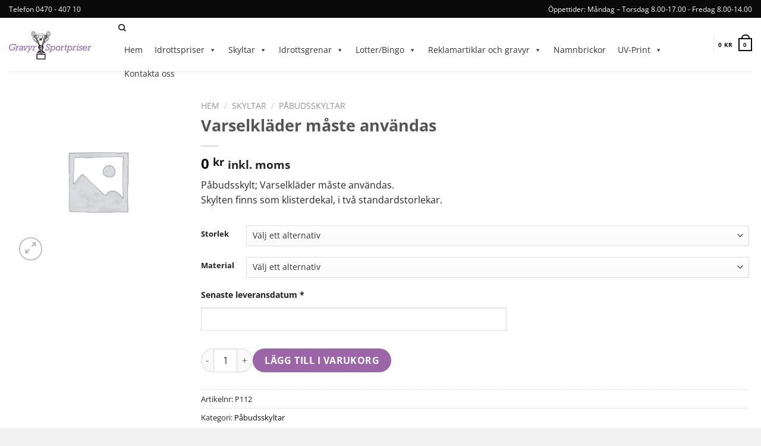

--- FILE ---
content_type: text/html; charset=UTF-8
request_url: https://gravyr-sportpriser.se/produkt/hoerselskydd-maste-anvaendas-1624587893/
body_size: 31021
content:
<!DOCTYPE html>
<html lang="sv-SE" class="loading-site no-js">
<head>
	<meta charset="UTF-8" />
	<link rel="profile" href="http://gmpg.org/xfn/11" />
	<link rel="pingback" href="https://gravyr-sportpriser.se/xmlrpc.php" />

	<script>(function(html){html.className = html.className.replace(/\bno-js\b/,'js')})(document.documentElement);</script>
<title>Varselkläder måste användas &#8211; Gravyr &amp; Sportpriser AB</title>
<meta name='robots' content='max-image-preview:large' />
<meta name="viewport" content="width=device-width, initial-scale=1" /><link rel='prefetch' href='https://gravyr-sportpriser.se/wp-content/themes/flatsome/assets/js/flatsome.js?ver=51d1c732cb1803d92751' />
<link rel='prefetch' href='https://gravyr-sportpriser.se/wp-content/themes/flatsome/assets/js/chunk.slider.js?ver=3.19.0' />
<link rel='prefetch' href='https://gravyr-sportpriser.se/wp-content/themes/flatsome/assets/js/chunk.popups.js?ver=3.19.0' />
<link rel='prefetch' href='https://gravyr-sportpriser.se/wp-content/themes/flatsome/assets/js/chunk.tooltips.js?ver=3.19.0' />
<link rel='prefetch' href='https://gravyr-sportpriser.se/wp-content/themes/flatsome/assets/js/woocommerce.js?ver=60a299668ea84c875077' />
<link rel="alternate" type="application/rss+xml" title="Gravyr &amp; Sportpriser AB &raquo; Webbflöde" href="https://gravyr-sportpriser.se/feed/" />
<link rel="alternate" type="application/rss+xml" title="Gravyr &amp; Sportpriser AB &raquo; Kommentarsflöde" href="https://gravyr-sportpriser.se/comments/feed/" />
<link rel="alternate" title="oEmbed (JSON)" type="application/json+oembed" href="https://gravyr-sportpriser.se/wp-json/oembed/1.0/embed?url=https%3A%2F%2Fgravyr-sportpriser.se%2Fprodukt%2Fhoerselskydd-maste-anvaendas-1624587893%2F" />
<link rel="alternate" title="oEmbed (XML)" type="text/xml+oembed" href="https://gravyr-sportpriser.se/wp-json/oembed/1.0/embed?url=https%3A%2F%2Fgravyr-sportpriser.se%2Fprodukt%2Fhoerselskydd-maste-anvaendas-1624587893%2F&#038;format=xml" />
<style id='wp-img-auto-sizes-contain-inline-css' type='text/css'>
img:is([sizes=auto i],[sizes^="auto," i]){contain-intrinsic-size:3000px 1500px}
/*# sourceURL=wp-img-auto-sizes-contain-inline-css */
</style>
<link rel='stylesheet' id='berocket_mm_quantity_style-css' href='https://gravyr-sportpriser.se/wp-content/plugins/minmax-quantity-for-woocommerce/css/shop.css?ver=1.3.8.3' type='text/css' media='all' />
<style id='wp-emoji-styles-inline-css' type='text/css'>

	img.wp-smiley, img.emoji {
		display: inline !important;
		border: none !important;
		box-shadow: none !important;
		height: 1em !important;
		width: 1em !important;
		margin: 0 0.07em !important;
		vertical-align: -0.1em !important;
		background: none !important;
		padding: 0 !important;
	}
/*# sourceURL=wp-emoji-styles-inline-css */
</style>
<style id='wp-block-library-inline-css' type='text/css'>
:root{--wp-block-synced-color:#7a00df;--wp-block-synced-color--rgb:122,0,223;--wp-bound-block-color:var(--wp-block-synced-color);--wp-editor-canvas-background:#ddd;--wp-admin-theme-color:#007cba;--wp-admin-theme-color--rgb:0,124,186;--wp-admin-theme-color-darker-10:#006ba1;--wp-admin-theme-color-darker-10--rgb:0,107,160.5;--wp-admin-theme-color-darker-20:#005a87;--wp-admin-theme-color-darker-20--rgb:0,90,135;--wp-admin-border-width-focus:2px}@media (min-resolution:192dpi){:root{--wp-admin-border-width-focus:1.5px}}.wp-element-button{cursor:pointer}:root .has-very-light-gray-background-color{background-color:#eee}:root .has-very-dark-gray-background-color{background-color:#313131}:root .has-very-light-gray-color{color:#eee}:root .has-very-dark-gray-color{color:#313131}:root .has-vivid-green-cyan-to-vivid-cyan-blue-gradient-background{background:linear-gradient(135deg,#00d084,#0693e3)}:root .has-purple-crush-gradient-background{background:linear-gradient(135deg,#34e2e4,#4721fb 50%,#ab1dfe)}:root .has-hazy-dawn-gradient-background{background:linear-gradient(135deg,#faaca8,#dad0ec)}:root .has-subdued-olive-gradient-background{background:linear-gradient(135deg,#fafae1,#67a671)}:root .has-atomic-cream-gradient-background{background:linear-gradient(135deg,#fdd79a,#004a59)}:root .has-nightshade-gradient-background{background:linear-gradient(135deg,#330968,#31cdcf)}:root .has-midnight-gradient-background{background:linear-gradient(135deg,#020381,#2874fc)}:root{--wp--preset--font-size--normal:16px;--wp--preset--font-size--huge:42px}.has-regular-font-size{font-size:1em}.has-larger-font-size{font-size:2.625em}.has-normal-font-size{font-size:var(--wp--preset--font-size--normal)}.has-huge-font-size{font-size:var(--wp--preset--font-size--huge)}.has-text-align-center{text-align:center}.has-text-align-left{text-align:left}.has-text-align-right{text-align:right}.has-fit-text{white-space:nowrap!important}#end-resizable-editor-section{display:none}.aligncenter{clear:both}.items-justified-left{justify-content:flex-start}.items-justified-center{justify-content:center}.items-justified-right{justify-content:flex-end}.items-justified-space-between{justify-content:space-between}.screen-reader-text{border:0;clip-path:inset(50%);height:1px;margin:-1px;overflow:hidden;padding:0;position:absolute;width:1px;word-wrap:normal!important}.screen-reader-text:focus{background-color:#ddd;clip-path:none;color:#444;display:block;font-size:1em;height:auto;left:5px;line-height:normal;padding:15px 23px 14px;text-decoration:none;top:5px;width:auto;z-index:100000}html :where(.has-border-color){border-style:solid}html :where([style*=border-top-color]){border-top-style:solid}html :where([style*=border-right-color]){border-right-style:solid}html :where([style*=border-bottom-color]){border-bottom-style:solid}html :where([style*=border-left-color]){border-left-style:solid}html :where([style*=border-width]){border-style:solid}html :where([style*=border-top-width]){border-top-style:solid}html :where([style*=border-right-width]){border-right-style:solid}html :where([style*=border-bottom-width]){border-bottom-style:solid}html :where([style*=border-left-width]){border-left-style:solid}html :where(img[class*=wp-image-]){height:auto;max-width:100%}:where(figure){margin:0 0 1em}html :where(.is-position-sticky){--wp-admin--admin-bar--position-offset:var(--wp-admin--admin-bar--height,0px)}@media screen and (max-width:600px){html :where(.is-position-sticky){--wp-admin--admin-bar--position-offset:0px}}
/*# sourceURL=/wp-includes/css/dist/block-library/common.min.css */
</style>
<link rel='stylesheet' id='photoswipe-css' href='https://gravyr-sportpriser.se/wp-content/plugins/woocommerce/assets/css/photoswipe/photoswipe.min.css?ver=10.4.3' type='text/css' media='all' />
<link rel='stylesheet' id='photoswipe-default-skin-css' href='https://gravyr-sportpriser.se/wp-content/plugins/woocommerce/assets/css/photoswipe/default-skin/default-skin.min.css?ver=10.4.3' type='text/css' media='all' />
<style id='woocommerce-inline-inline-css' type='text/css'>
.woocommerce form .form-row .required { visibility: visible; }
/*# sourceURL=woocommerce-inline-inline-css */
</style>
<link rel='stylesheet' id='megamenu-css' href='https://gravyr-sportpriser.se/wp-content/uploads/maxmegamenu/style.css?ver=e0ad27' type='text/css' media='all' />
<link rel='stylesheet' id='dashicons-css' href='https://gravyr-sportpriser.se/wp-includes/css/dashicons.min.css?ver=6.9' type='text/css' media='all' />
<link rel='stylesheet' id='swish-ecommerce-css' href='https://gravyr-sportpriser.se/wp-content/plugins/woo-swish-e-commerce/assets/stylesheets/swish.css?ver=3.7.6' type='text/css' media='all' />
<link rel='stylesheet' id='flatsome-main-css' href='https://gravyr-sportpriser.se/wp-content/themes/flatsome/assets/css/flatsome.css?ver=3.19.0' type='text/css' media='all' />
<style id='flatsome-main-inline-css' type='text/css'>
@font-face {
				font-family: "fl-icons";
				font-display: block;
				src: url(https://gravyr-sportpriser.se/wp-content/themes/flatsome/assets/css/icons/fl-icons.eot?v=3.19.0);
				src:
					url(https://gravyr-sportpriser.se/wp-content/themes/flatsome/assets/css/icons/fl-icons.eot#iefix?v=3.19.0) format("embedded-opentype"),
					url(https://gravyr-sportpriser.se/wp-content/themes/flatsome/assets/css/icons/fl-icons.woff2?v=3.19.0) format("woff2"),
					url(https://gravyr-sportpriser.se/wp-content/themes/flatsome/assets/css/icons/fl-icons.ttf?v=3.19.0) format("truetype"),
					url(https://gravyr-sportpriser.se/wp-content/themes/flatsome/assets/css/icons/fl-icons.woff?v=3.19.0) format("woff"),
					url(https://gravyr-sportpriser.se/wp-content/themes/flatsome/assets/css/icons/fl-icons.svg?v=3.19.0#fl-icons) format("svg");
			}
/*# sourceURL=flatsome-main-inline-css */
</style>
<link rel='stylesheet' id='flatsome-shop-css' href='https://gravyr-sportpriser.se/wp-content/themes/flatsome/assets/css/flatsome-shop.css?ver=3.19.0' type='text/css' media='all' />
<link rel='stylesheet' id='flatsome-style-css' href='https://gravyr-sportpriser.se/wp-content/themes/flatsome-child/style.css?ver=3.0' type='text/css' media='all' />
<link rel='stylesheet' id='wapf-frontend-css' href='https://gravyr-sportpriser.se/wp-content/plugins/advanced-product-fields-for-woocommerce-pro/assets/css/frontend.min.css?ver=1.7.6' type='text/css' media='all' />
<link rel='stylesheet' id='wapf-dp-css' href='https://gravyr-sportpriser.se/wp-content/plugins/advanced-product-fields-for-woocommerce-pro/assets/css/datepicker.min.css?ver=1.7.6' type='text/css' media='all' />
<script type="text/javascript" src="https://gravyr-sportpriser.se/wp-includes/js/jquery/jquery.min.js?ver=3.7.1" id="jquery-core-js"></script>
<script type="text/javascript" src="https://gravyr-sportpriser.se/wp-includes/js/jquery/jquery-migrate.min.js?ver=3.4.1" id="jquery-migrate-js"></script>
<script type="text/javascript" src="https://gravyr-sportpriser.se/wp-content/plugins/minmax-quantity-for-woocommerce/js/frontend.js?ver=6.9" id="berocket-front-cart-js-js"></script>
<script type="text/javascript" src="https://gravyr-sportpriser.se/wp-content/plugins/woocommerce/assets/js/jquery-blockui/jquery.blockUI.min.js?ver=2.7.0-wc.10.4.3" id="wc-jquery-blockui-js" data-wp-strategy="defer"></script>
<script type="text/javascript" id="wc-add-to-cart-js-extra">
/* <![CDATA[ */
var wc_add_to_cart_params = {"ajax_url":"/wp-admin/admin-ajax.php","wc_ajax_url":"/?wc-ajax=%%endpoint%%","i18n_view_cart":"Visa varukorg","cart_url":"https://gravyr-sportpriser.se/varukorg/","is_cart":"","cart_redirect_after_add":"no"};
//# sourceURL=wc-add-to-cart-js-extra
/* ]]> */
</script>
<script type="text/javascript" src="https://gravyr-sportpriser.se/wp-content/plugins/woocommerce/assets/js/frontend/add-to-cart.min.js?ver=10.4.3" id="wc-add-to-cart-js" defer="defer" data-wp-strategy="defer"></script>
<script type="text/javascript" src="https://gravyr-sportpriser.se/wp-content/plugins/woocommerce/assets/js/photoswipe/photoswipe.min.js?ver=4.1.1-wc.10.4.3" id="wc-photoswipe-js" defer="defer" data-wp-strategy="defer"></script>
<script type="text/javascript" src="https://gravyr-sportpriser.se/wp-content/plugins/woocommerce/assets/js/photoswipe/photoswipe-ui-default.min.js?ver=4.1.1-wc.10.4.3" id="wc-photoswipe-ui-default-js" defer="defer" data-wp-strategy="defer"></script>
<script type="text/javascript" id="wc-single-product-js-extra">
/* <![CDATA[ */
var wc_single_product_params = {"i18n_required_rating_text":"V\u00e4lj ett betyg","i18n_rating_options":["1 av 5 stj\u00e4rnor","2 av 5 stj\u00e4rnor","3 av 5 stj\u00e4rnor","4 av 5 stj\u00e4rnor","5 av 5 stj\u00e4rnor"],"i18n_product_gallery_trigger_text":"Visa bildgalleri i fullsk\u00e4rm","review_rating_required":"yes","flexslider":{"rtl":false,"animation":"slide","smoothHeight":true,"directionNav":false,"controlNav":"thumbnails","slideshow":false,"animationSpeed":500,"animationLoop":false,"allowOneSlide":false},"zoom_enabled":"","zoom_options":[],"photoswipe_enabled":"1","photoswipe_options":{"shareEl":false,"closeOnScroll":false,"history":false,"hideAnimationDuration":0,"showAnimationDuration":0},"flexslider_enabled":""};
//# sourceURL=wc-single-product-js-extra
/* ]]> */
</script>
<script type="text/javascript" src="https://gravyr-sportpriser.se/wp-content/plugins/woocommerce/assets/js/frontend/single-product.min.js?ver=10.4.3" id="wc-single-product-js" defer="defer" data-wp-strategy="defer"></script>
<script type="text/javascript" src="https://gravyr-sportpriser.se/wp-content/plugins/woocommerce/assets/js/js-cookie/js.cookie.min.js?ver=2.1.4-wc.10.4.3" id="wc-js-cookie-js" data-wp-strategy="defer"></script>
<script type="text/javascript" id="waiting-for-swish-callback-js-extra">
/* <![CDATA[ */
var swish = {"logo":"https://gravyr-sportpriser.se/wp-content/plugins/woo-swish-e-commerce/assets/images/Swish_Logo_Primary_Light-BG_SVG.svg","ajaxurl":"https://gravyr-sportpriser.se/wp-admin/admin-ajax.php","nonce":"5afe6b1656","message":"Starta din Swish app och godk\u00e4nn betalningen","frontendLogging":""};
//# sourceURL=waiting-for-swish-callback-js-extra
/* ]]> */
</script>
<script type="text/javascript" src="https://gravyr-sportpriser.se/wp-content/plugins/woo-swish-e-commerce/assets/javascript/swish.js?ver=3.7.6" id="waiting-for-swish-callback-js"></script>
<link rel="https://api.w.org/" href="https://gravyr-sportpriser.se/wp-json/" /><link rel="alternate" title="JSON" type="application/json" href="https://gravyr-sportpriser.se/wp-json/wp/v2/product/3032" /><link rel="EditURI" type="application/rsd+xml" title="RSD" href="https://gravyr-sportpriser.se/xmlrpc.php?rsd" />
<meta name="generator" content="WordPress 6.9" />
<meta name="generator" content="WooCommerce 10.4.3" />
<link rel="canonical" href="https://gravyr-sportpriser.se/produkt/hoerselskydd-maste-anvaendas-1624587893/" />
<link rel='shortlink' href='https://gravyr-sportpriser.se/?p=3032' />
<style></style>	<noscript><style>.woocommerce-product-gallery{ opacity: 1 !important; }</style></noscript>
	<meta name="generator" content="Elementor 3.34.2; features: additional_custom_breakpoints; settings: css_print_method-external, google_font-enabled, font_display-auto">
			<style>
				.e-con.e-parent:nth-of-type(n+4):not(.e-lazyloaded):not(.e-no-lazyload),
				.e-con.e-parent:nth-of-type(n+4):not(.e-lazyloaded):not(.e-no-lazyload) * {
					background-image: none !important;
				}
				@media screen and (max-height: 1024px) {
					.e-con.e-parent:nth-of-type(n+3):not(.e-lazyloaded):not(.e-no-lazyload),
					.e-con.e-parent:nth-of-type(n+3):not(.e-lazyloaded):not(.e-no-lazyload) * {
						background-image: none !important;
					}
				}
				@media screen and (max-height: 640px) {
					.e-con.e-parent:nth-of-type(n+2):not(.e-lazyloaded):not(.e-no-lazyload),
					.e-con.e-parent:nth-of-type(n+2):not(.e-lazyloaded):not(.e-no-lazyload) * {
						background-image: none !important;
					}
				}
			</style>
			<link rel="icon" href="https://gravyr-sportpriser.se/wp-content/uploads/2021/06/cropped-logo-32x32.png" sizes="32x32" />
<link rel="icon" href="https://gravyr-sportpriser.se/wp-content/uploads/2021/06/cropped-logo-192x192.png" sizes="192x192" />
<link rel="apple-touch-icon" href="https://gravyr-sportpriser.se/wp-content/uploads/2021/06/cropped-logo-180x180.png" />
<meta name="msapplication-TileImage" content="https://gravyr-sportpriser.se/wp-content/uploads/2021/06/cropped-logo-270x270.png" />
<style id="custom-css" type="text/css">:root {--primary-color: #0a0a0a;--fs-color-primary: #0a0a0a;--fs-color-secondary: #5a006e;--fs-color-success: #24ac73;--fs-color-alert: #b20000;--fs-experimental-link-color: #0a0a0a;--fs-experimental-link-color-hover: #111;}.tooltipster-base {--tooltip-color: #fff;--tooltip-bg-color: #000;}.off-canvas-right .mfp-content, .off-canvas-left .mfp-content {--drawer-width: 300px;}.off-canvas .mfp-content.off-canvas-cart {--drawer-width: 360px;}.container-width, .full-width .ubermenu-nav, .container, .row{max-width: 1270px}.row.row-collapse{max-width: 1240px}.row.row-small{max-width: 1262.5px}.row.row-large{max-width: 1300px}.header-main{height: 90px}#logo img{max-height: 90px}#logo{width:154px;}#logo img{padding:20px 0;}.header-bottom{min-height: 55px}.header-top{min-height: 30px}.transparent .header-main{height: 30px}.transparent #logo img{max-height: 30px}.has-transparent + .page-title:first-of-type,.has-transparent + #main > .page-title,.has-transparent + #main > div > .page-title,.has-transparent + #main .page-header-wrapper:first-of-type .page-title{padding-top: 60px;}.transparent .header-wrapper{background-color: #969696!important;}.transparent .top-divider{display: none;}.header.show-on-scroll,.stuck .header-main{height:70px!important}.stuck #logo img{max-height: 70px!important}.header-bg-color {background-color: #ffffff}.header-bottom {background-color: #f1f1f1}.top-bar-nav > li > a{line-height: 16px }.header-main .nav > li > a{line-height: 16px }.stuck .header-main .nav > li > a{line-height: 50px }@media (max-width: 549px) {.header-main{height: 70px}#logo img{max-height: 70px}}.nav-dropdown{font-size:100%}.header-top{background-color:#0a0a0a!important;}body{color: #262626}body{font-size: 100%;}@media screen and (max-width: 549px){body{font-size: 100%;}}body{font-family: "Open Sans", sans-serif;}body {font-weight: 400;font-style: normal;}.nav > li > a {font-family: "Open Sans", sans-serif;}.mobile-sidebar-levels-2 .nav > li > ul > li > a {font-family: "Open Sans", sans-serif;}.nav > li > a,.mobile-sidebar-levels-2 .nav > li > ul > li > a {font-weight: 600;font-style: normal;}h1,h2,h3,h4,h5,h6,.heading-font, .off-canvas-center .nav-sidebar.nav-vertical > li > a{font-family: "Open Sans", sans-serif;}h1,h2,h3,h4,h5,h6,.heading-font,.banner h1,.banner h2 {font-weight: 700;font-style: normal;}.alt-font{font-family: "Dancing Script", sans-serif;}.alt-font {font-weight: 400!important;font-style: normal!important;}.header:not(.transparent) .header-nav-main.nav > li > a {color: #0a0a0a;}.has-equal-box-heights .box-image {padding-top: 100%;}input[type='submit'], input[type="button"], button:not(.icon), .button:not(.icon){border-radius: 100px!important}.shop-page-title.featured-title .title-bg{ background-image: url()!important;}@media screen and (min-width: 550px){.products .box-vertical .box-image{min-width: 600px!important;width: 600px!important;}}.absolute-footer, html{background-color: #f2f2f2}.nav-vertical-fly-out > li + li {border-top-width: 1px; border-top-style: solid;}.label-new.menu-item > a:after{content:"Ny";}.label-hot.menu-item > a:after{content:"Het";}.label-sale.menu-item > a:after{content:"Rea";}.label-popular.menu-item > a:after{content:"Populär";}</style><style id="kirki-inline-styles">/* cyrillic-ext */
@font-face {
  font-family: 'Open Sans';
  font-style: normal;
  font-weight: 400;
  font-stretch: 100%;
  font-display: swap;
  src: url(https://gravyr-sportpriser.se/wp-content/fonts/open-sans/memvYaGs126MiZpBA-UvWbX2vVnXBbObj2OVTSKmu1aB.woff2) format('woff2');
  unicode-range: U+0460-052F, U+1C80-1C8A, U+20B4, U+2DE0-2DFF, U+A640-A69F, U+FE2E-FE2F;
}
/* cyrillic */
@font-face {
  font-family: 'Open Sans';
  font-style: normal;
  font-weight: 400;
  font-stretch: 100%;
  font-display: swap;
  src: url(https://gravyr-sportpriser.se/wp-content/fonts/open-sans/memvYaGs126MiZpBA-UvWbX2vVnXBbObj2OVTSumu1aB.woff2) format('woff2');
  unicode-range: U+0301, U+0400-045F, U+0490-0491, U+04B0-04B1, U+2116;
}
/* greek-ext */
@font-face {
  font-family: 'Open Sans';
  font-style: normal;
  font-weight: 400;
  font-stretch: 100%;
  font-display: swap;
  src: url(https://gravyr-sportpriser.se/wp-content/fonts/open-sans/memvYaGs126MiZpBA-UvWbX2vVnXBbObj2OVTSOmu1aB.woff2) format('woff2');
  unicode-range: U+1F00-1FFF;
}
/* greek */
@font-face {
  font-family: 'Open Sans';
  font-style: normal;
  font-weight: 400;
  font-stretch: 100%;
  font-display: swap;
  src: url(https://gravyr-sportpriser.se/wp-content/fonts/open-sans/memvYaGs126MiZpBA-UvWbX2vVnXBbObj2OVTSymu1aB.woff2) format('woff2');
  unicode-range: U+0370-0377, U+037A-037F, U+0384-038A, U+038C, U+038E-03A1, U+03A3-03FF;
}
/* hebrew */
@font-face {
  font-family: 'Open Sans';
  font-style: normal;
  font-weight: 400;
  font-stretch: 100%;
  font-display: swap;
  src: url(https://gravyr-sportpriser.se/wp-content/fonts/open-sans/memvYaGs126MiZpBA-UvWbX2vVnXBbObj2OVTS2mu1aB.woff2) format('woff2');
  unicode-range: U+0307-0308, U+0590-05FF, U+200C-2010, U+20AA, U+25CC, U+FB1D-FB4F;
}
/* math */
@font-face {
  font-family: 'Open Sans';
  font-style: normal;
  font-weight: 400;
  font-stretch: 100%;
  font-display: swap;
  src: url(https://gravyr-sportpriser.se/wp-content/fonts/open-sans/memvYaGs126MiZpBA-UvWbX2vVnXBbObj2OVTVOmu1aB.woff2) format('woff2');
  unicode-range: U+0302-0303, U+0305, U+0307-0308, U+0310, U+0312, U+0315, U+031A, U+0326-0327, U+032C, U+032F-0330, U+0332-0333, U+0338, U+033A, U+0346, U+034D, U+0391-03A1, U+03A3-03A9, U+03B1-03C9, U+03D1, U+03D5-03D6, U+03F0-03F1, U+03F4-03F5, U+2016-2017, U+2034-2038, U+203C, U+2040, U+2043, U+2047, U+2050, U+2057, U+205F, U+2070-2071, U+2074-208E, U+2090-209C, U+20D0-20DC, U+20E1, U+20E5-20EF, U+2100-2112, U+2114-2115, U+2117-2121, U+2123-214F, U+2190, U+2192, U+2194-21AE, U+21B0-21E5, U+21F1-21F2, U+21F4-2211, U+2213-2214, U+2216-22FF, U+2308-230B, U+2310, U+2319, U+231C-2321, U+2336-237A, U+237C, U+2395, U+239B-23B7, U+23D0, U+23DC-23E1, U+2474-2475, U+25AF, U+25B3, U+25B7, U+25BD, U+25C1, U+25CA, U+25CC, U+25FB, U+266D-266F, U+27C0-27FF, U+2900-2AFF, U+2B0E-2B11, U+2B30-2B4C, U+2BFE, U+3030, U+FF5B, U+FF5D, U+1D400-1D7FF, U+1EE00-1EEFF;
}
/* symbols */
@font-face {
  font-family: 'Open Sans';
  font-style: normal;
  font-weight: 400;
  font-stretch: 100%;
  font-display: swap;
  src: url(https://gravyr-sportpriser.se/wp-content/fonts/open-sans/memvYaGs126MiZpBA-UvWbX2vVnXBbObj2OVTUGmu1aB.woff2) format('woff2');
  unicode-range: U+0001-000C, U+000E-001F, U+007F-009F, U+20DD-20E0, U+20E2-20E4, U+2150-218F, U+2190, U+2192, U+2194-2199, U+21AF, U+21E6-21F0, U+21F3, U+2218-2219, U+2299, U+22C4-22C6, U+2300-243F, U+2440-244A, U+2460-24FF, U+25A0-27BF, U+2800-28FF, U+2921-2922, U+2981, U+29BF, U+29EB, U+2B00-2BFF, U+4DC0-4DFF, U+FFF9-FFFB, U+10140-1018E, U+10190-1019C, U+101A0, U+101D0-101FD, U+102E0-102FB, U+10E60-10E7E, U+1D2C0-1D2D3, U+1D2E0-1D37F, U+1F000-1F0FF, U+1F100-1F1AD, U+1F1E6-1F1FF, U+1F30D-1F30F, U+1F315, U+1F31C, U+1F31E, U+1F320-1F32C, U+1F336, U+1F378, U+1F37D, U+1F382, U+1F393-1F39F, U+1F3A7-1F3A8, U+1F3AC-1F3AF, U+1F3C2, U+1F3C4-1F3C6, U+1F3CA-1F3CE, U+1F3D4-1F3E0, U+1F3ED, U+1F3F1-1F3F3, U+1F3F5-1F3F7, U+1F408, U+1F415, U+1F41F, U+1F426, U+1F43F, U+1F441-1F442, U+1F444, U+1F446-1F449, U+1F44C-1F44E, U+1F453, U+1F46A, U+1F47D, U+1F4A3, U+1F4B0, U+1F4B3, U+1F4B9, U+1F4BB, U+1F4BF, U+1F4C8-1F4CB, U+1F4D6, U+1F4DA, U+1F4DF, U+1F4E3-1F4E6, U+1F4EA-1F4ED, U+1F4F7, U+1F4F9-1F4FB, U+1F4FD-1F4FE, U+1F503, U+1F507-1F50B, U+1F50D, U+1F512-1F513, U+1F53E-1F54A, U+1F54F-1F5FA, U+1F610, U+1F650-1F67F, U+1F687, U+1F68D, U+1F691, U+1F694, U+1F698, U+1F6AD, U+1F6B2, U+1F6B9-1F6BA, U+1F6BC, U+1F6C6-1F6CF, U+1F6D3-1F6D7, U+1F6E0-1F6EA, U+1F6F0-1F6F3, U+1F6F7-1F6FC, U+1F700-1F7FF, U+1F800-1F80B, U+1F810-1F847, U+1F850-1F859, U+1F860-1F887, U+1F890-1F8AD, U+1F8B0-1F8BB, U+1F8C0-1F8C1, U+1F900-1F90B, U+1F93B, U+1F946, U+1F984, U+1F996, U+1F9E9, U+1FA00-1FA6F, U+1FA70-1FA7C, U+1FA80-1FA89, U+1FA8F-1FAC6, U+1FACE-1FADC, U+1FADF-1FAE9, U+1FAF0-1FAF8, U+1FB00-1FBFF;
}
/* vietnamese */
@font-face {
  font-family: 'Open Sans';
  font-style: normal;
  font-weight: 400;
  font-stretch: 100%;
  font-display: swap;
  src: url(https://gravyr-sportpriser.se/wp-content/fonts/open-sans/memvYaGs126MiZpBA-UvWbX2vVnXBbObj2OVTSCmu1aB.woff2) format('woff2');
  unicode-range: U+0102-0103, U+0110-0111, U+0128-0129, U+0168-0169, U+01A0-01A1, U+01AF-01B0, U+0300-0301, U+0303-0304, U+0308-0309, U+0323, U+0329, U+1EA0-1EF9, U+20AB;
}
/* latin-ext */
@font-face {
  font-family: 'Open Sans';
  font-style: normal;
  font-weight: 400;
  font-stretch: 100%;
  font-display: swap;
  src: url(https://gravyr-sportpriser.se/wp-content/fonts/open-sans/memvYaGs126MiZpBA-UvWbX2vVnXBbObj2OVTSGmu1aB.woff2) format('woff2');
  unicode-range: U+0100-02BA, U+02BD-02C5, U+02C7-02CC, U+02CE-02D7, U+02DD-02FF, U+0304, U+0308, U+0329, U+1D00-1DBF, U+1E00-1E9F, U+1EF2-1EFF, U+2020, U+20A0-20AB, U+20AD-20C0, U+2113, U+2C60-2C7F, U+A720-A7FF;
}
/* latin */
@font-face {
  font-family: 'Open Sans';
  font-style: normal;
  font-weight: 400;
  font-stretch: 100%;
  font-display: swap;
  src: url(https://gravyr-sportpriser.se/wp-content/fonts/open-sans/memvYaGs126MiZpBA-UvWbX2vVnXBbObj2OVTS-muw.woff2) format('woff2');
  unicode-range: U+0000-00FF, U+0131, U+0152-0153, U+02BB-02BC, U+02C6, U+02DA, U+02DC, U+0304, U+0308, U+0329, U+2000-206F, U+20AC, U+2122, U+2191, U+2193, U+2212, U+2215, U+FEFF, U+FFFD;
}
/* cyrillic-ext */
@font-face {
  font-family: 'Open Sans';
  font-style: normal;
  font-weight: 600;
  font-stretch: 100%;
  font-display: swap;
  src: url(https://gravyr-sportpriser.se/wp-content/fonts/open-sans/memvYaGs126MiZpBA-UvWbX2vVnXBbObj2OVTSKmu1aB.woff2) format('woff2');
  unicode-range: U+0460-052F, U+1C80-1C8A, U+20B4, U+2DE0-2DFF, U+A640-A69F, U+FE2E-FE2F;
}
/* cyrillic */
@font-face {
  font-family: 'Open Sans';
  font-style: normal;
  font-weight: 600;
  font-stretch: 100%;
  font-display: swap;
  src: url(https://gravyr-sportpriser.se/wp-content/fonts/open-sans/memvYaGs126MiZpBA-UvWbX2vVnXBbObj2OVTSumu1aB.woff2) format('woff2');
  unicode-range: U+0301, U+0400-045F, U+0490-0491, U+04B0-04B1, U+2116;
}
/* greek-ext */
@font-face {
  font-family: 'Open Sans';
  font-style: normal;
  font-weight: 600;
  font-stretch: 100%;
  font-display: swap;
  src: url(https://gravyr-sportpriser.se/wp-content/fonts/open-sans/memvYaGs126MiZpBA-UvWbX2vVnXBbObj2OVTSOmu1aB.woff2) format('woff2');
  unicode-range: U+1F00-1FFF;
}
/* greek */
@font-face {
  font-family: 'Open Sans';
  font-style: normal;
  font-weight: 600;
  font-stretch: 100%;
  font-display: swap;
  src: url(https://gravyr-sportpriser.se/wp-content/fonts/open-sans/memvYaGs126MiZpBA-UvWbX2vVnXBbObj2OVTSymu1aB.woff2) format('woff2');
  unicode-range: U+0370-0377, U+037A-037F, U+0384-038A, U+038C, U+038E-03A1, U+03A3-03FF;
}
/* hebrew */
@font-face {
  font-family: 'Open Sans';
  font-style: normal;
  font-weight: 600;
  font-stretch: 100%;
  font-display: swap;
  src: url(https://gravyr-sportpriser.se/wp-content/fonts/open-sans/memvYaGs126MiZpBA-UvWbX2vVnXBbObj2OVTS2mu1aB.woff2) format('woff2');
  unicode-range: U+0307-0308, U+0590-05FF, U+200C-2010, U+20AA, U+25CC, U+FB1D-FB4F;
}
/* math */
@font-face {
  font-family: 'Open Sans';
  font-style: normal;
  font-weight: 600;
  font-stretch: 100%;
  font-display: swap;
  src: url(https://gravyr-sportpriser.se/wp-content/fonts/open-sans/memvYaGs126MiZpBA-UvWbX2vVnXBbObj2OVTVOmu1aB.woff2) format('woff2');
  unicode-range: U+0302-0303, U+0305, U+0307-0308, U+0310, U+0312, U+0315, U+031A, U+0326-0327, U+032C, U+032F-0330, U+0332-0333, U+0338, U+033A, U+0346, U+034D, U+0391-03A1, U+03A3-03A9, U+03B1-03C9, U+03D1, U+03D5-03D6, U+03F0-03F1, U+03F4-03F5, U+2016-2017, U+2034-2038, U+203C, U+2040, U+2043, U+2047, U+2050, U+2057, U+205F, U+2070-2071, U+2074-208E, U+2090-209C, U+20D0-20DC, U+20E1, U+20E5-20EF, U+2100-2112, U+2114-2115, U+2117-2121, U+2123-214F, U+2190, U+2192, U+2194-21AE, U+21B0-21E5, U+21F1-21F2, U+21F4-2211, U+2213-2214, U+2216-22FF, U+2308-230B, U+2310, U+2319, U+231C-2321, U+2336-237A, U+237C, U+2395, U+239B-23B7, U+23D0, U+23DC-23E1, U+2474-2475, U+25AF, U+25B3, U+25B7, U+25BD, U+25C1, U+25CA, U+25CC, U+25FB, U+266D-266F, U+27C0-27FF, U+2900-2AFF, U+2B0E-2B11, U+2B30-2B4C, U+2BFE, U+3030, U+FF5B, U+FF5D, U+1D400-1D7FF, U+1EE00-1EEFF;
}
/* symbols */
@font-face {
  font-family: 'Open Sans';
  font-style: normal;
  font-weight: 600;
  font-stretch: 100%;
  font-display: swap;
  src: url(https://gravyr-sportpriser.se/wp-content/fonts/open-sans/memvYaGs126MiZpBA-UvWbX2vVnXBbObj2OVTUGmu1aB.woff2) format('woff2');
  unicode-range: U+0001-000C, U+000E-001F, U+007F-009F, U+20DD-20E0, U+20E2-20E4, U+2150-218F, U+2190, U+2192, U+2194-2199, U+21AF, U+21E6-21F0, U+21F3, U+2218-2219, U+2299, U+22C4-22C6, U+2300-243F, U+2440-244A, U+2460-24FF, U+25A0-27BF, U+2800-28FF, U+2921-2922, U+2981, U+29BF, U+29EB, U+2B00-2BFF, U+4DC0-4DFF, U+FFF9-FFFB, U+10140-1018E, U+10190-1019C, U+101A0, U+101D0-101FD, U+102E0-102FB, U+10E60-10E7E, U+1D2C0-1D2D3, U+1D2E0-1D37F, U+1F000-1F0FF, U+1F100-1F1AD, U+1F1E6-1F1FF, U+1F30D-1F30F, U+1F315, U+1F31C, U+1F31E, U+1F320-1F32C, U+1F336, U+1F378, U+1F37D, U+1F382, U+1F393-1F39F, U+1F3A7-1F3A8, U+1F3AC-1F3AF, U+1F3C2, U+1F3C4-1F3C6, U+1F3CA-1F3CE, U+1F3D4-1F3E0, U+1F3ED, U+1F3F1-1F3F3, U+1F3F5-1F3F7, U+1F408, U+1F415, U+1F41F, U+1F426, U+1F43F, U+1F441-1F442, U+1F444, U+1F446-1F449, U+1F44C-1F44E, U+1F453, U+1F46A, U+1F47D, U+1F4A3, U+1F4B0, U+1F4B3, U+1F4B9, U+1F4BB, U+1F4BF, U+1F4C8-1F4CB, U+1F4D6, U+1F4DA, U+1F4DF, U+1F4E3-1F4E6, U+1F4EA-1F4ED, U+1F4F7, U+1F4F9-1F4FB, U+1F4FD-1F4FE, U+1F503, U+1F507-1F50B, U+1F50D, U+1F512-1F513, U+1F53E-1F54A, U+1F54F-1F5FA, U+1F610, U+1F650-1F67F, U+1F687, U+1F68D, U+1F691, U+1F694, U+1F698, U+1F6AD, U+1F6B2, U+1F6B9-1F6BA, U+1F6BC, U+1F6C6-1F6CF, U+1F6D3-1F6D7, U+1F6E0-1F6EA, U+1F6F0-1F6F3, U+1F6F7-1F6FC, U+1F700-1F7FF, U+1F800-1F80B, U+1F810-1F847, U+1F850-1F859, U+1F860-1F887, U+1F890-1F8AD, U+1F8B0-1F8BB, U+1F8C0-1F8C1, U+1F900-1F90B, U+1F93B, U+1F946, U+1F984, U+1F996, U+1F9E9, U+1FA00-1FA6F, U+1FA70-1FA7C, U+1FA80-1FA89, U+1FA8F-1FAC6, U+1FACE-1FADC, U+1FADF-1FAE9, U+1FAF0-1FAF8, U+1FB00-1FBFF;
}
/* vietnamese */
@font-face {
  font-family: 'Open Sans';
  font-style: normal;
  font-weight: 600;
  font-stretch: 100%;
  font-display: swap;
  src: url(https://gravyr-sportpriser.se/wp-content/fonts/open-sans/memvYaGs126MiZpBA-UvWbX2vVnXBbObj2OVTSCmu1aB.woff2) format('woff2');
  unicode-range: U+0102-0103, U+0110-0111, U+0128-0129, U+0168-0169, U+01A0-01A1, U+01AF-01B0, U+0300-0301, U+0303-0304, U+0308-0309, U+0323, U+0329, U+1EA0-1EF9, U+20AB;
}
/* latin-ext */
@font-face {
  font-family: 'Open Sans';
  font-style: normal;
  font-weight: 600;
  font-stretch: 100%;
  font-display: swap;
  src: url(https://gravyr-sportpriser.se/wp-content/fonts/open-sans/memvYaGs126MiZpBA-UvWbX2vVnXBbObj2OVTSGmu1aB.woff2) format('woff2');
  unicode-range: U+0100-02BA, U+02BD-02C5, U+02C7-02CC, U+02CE-02D7, U+02DD-02FF, U+0304, U+0308, U+0329, U+1D00-1DBF, U+1E00-1E9F, U+1EF2-1EFF, U+2020, U+20A0-20AB, U+20AD-20C0, U+2113, U+2C60-2C7F, U+A720-A7FF;
}
/* latin */
@font-face {
  font-family: 'Open Sans';
  font-style: normal;
  font-weight: 600;
  font-stretch: 100%;
  font-display: swap;
  src: url(https://gravyr-sportpriser.se/wp-content/fonts/open-sans/memvYaGs126MiZpBA-UvWbX2vVnXBbObj2OVTS-muw.woff2) format('woff2');
  unicode-range: U+0000-00FF, U+0131, U+0152-0153, U+02BB-02BC, U+02C6, U+02DA, U+02DC, U+0304, U+0308, U+0329, U+2000-206F, U+20AC, U+2122, U+2191, U+2193, U+2212, U+2215, U+FEFF, U+FFFD;
}
/* cyrillic-ext */
@font-face {
  font-family: 'Open Sans';
  font-style: normal;
  font-weight: 700;
  font-stretch: 100%;
  font-display: swap;
  src: url(https://gravyr-sportpriser.se/wp-content/fonts/open-sans/memvYaGs126MiZpBA-UvWbX2vVnXBbObj2OVTSKmu1aB.woff2) format('woff2');
  unicode-range: U+0460-052F, U+1C80-1C8A, U+20B4, U+2DE0-2DFF, U+A640-A69F, U+FE2E-FE2F;
}
/* cyrillic */
@font-face {
  font-family: 'Open Sans';
  font-style: normal;
  font-weight: 700;
  font-stretch: 100%;
  font-display: swap;
  src: url(https://gravyr-sportpriser.se/wp-content/fonts/open-sans/memvYaGs126MiZpBA-UvWbX2vVnXBbObj2OVTSumu1aB.woff2) format('woff2');
  unicode-range: U+0301, U+0400-045F, U+0490-0491, U+04B0-04B1, U+2116;
}
/* greek-ext */
@font-face {
  font-family: 'Open Sans';
  font-style: normal;
  font-weight: 700;
  font-stretch: 100%;
  font-display: swap;
  src: url(https://gravyr-sportpriser.se/wp-content/fonts/open-sans/memvYaGs126MiZpBA-UvWbX2vVnXBbObj2OVTSOmu1aB.woff2) format('woff2');
  unicode-range: U+1F00-1FFF;
}
/* greek */
@font-face {
  font-family: 'Open Sans';
  font-style: normal;
  font-weight: 700;
  font-stretch: 100%;
  font-display: swap;
  src: url(https://gravyr-sportpriser.se/wp-content/fonts/open-sans/memvYaGs126MiZpBA-UvWbX2vVnXBbObj2OVTSymu1aB.woff2) format('woff2');
  unicode-range: U+0370-0377, U+037A-037F, U+0384-038A, U+038C, U+038E-03A1, U+03A3-03FF;
}
/* hebrew */
@font-face {
  font-family: 'Open Sans';
  font-style: normal;
  font-weight: 700;
  font-stretch: 100%;
  font-display: swap;
  src: url(https://gravyr-sportpriser.se/wp-content/fonts/open-sans/memvYaGs126MiZpBA-UvWbX2vVnXBbObj2OVTS2mu1aB.woff2) format('woff2');
  unicode-range: U+0307-0308, U+0590-05FF, U+200C-2010, U+20AA, U+25CC, U+FB1D-FB4F;
}
/* math */
@font-face {
  font-family: 'Open Sans';
  font-style: normal;
  font-weight: 700;
  font-stretch: 100%;
  font-display: swap;
  src: url(https://gravyr-sportpriser.se/wp-content/fonts/open-sans/memvYaGs126MiZpBA-UvWbX2vVnXBbObj2OVTVOmu1aB.woff2) format('woff2');
  unicode-range: U+0302-0303, U+0305, U+0307-0308, U+0310, U+0312, U+0315, U+031A, U+0326-0327, U+032C, U+032F-0330, U+0332-0333, U+0338, U+033A, U+0346, U+034D, U+0391-03A1, U+03A3-03A9, U+03B1-03C9, U+03D1, U+03D5-03D6, U+03F0-03F1, U+03F4-03F5, U+2016-2017, U+2034-2038, U+203C, U+2040, U+2043, U+2047, U+2050, U+2057, U+205F, U+2070-2071, U+2074-208E, U+2090-209C, U+20D0-20DC, U+20E1, U+20E5-20EF, U+2100-2112, U+2114-2115, U+2117-2121, U+2123-214F, U+2190, U+2192, U+2194-21AE, U+21B0-21E5, U+21F1-21F2, U+21F4-2211, U+2213-2214, U+2216-22FF, U+2308-230B, U+2310, U+2319, U+231C-2321, U+2336-237A, U+237C, U+2395, U+239B-23B7, U+23D0, U+23DC-23E1, U+2474-2475, U+25AF, U+25B3, U+25B7, U+25BD, U+25C1, U+25CA, U+25CC, U+25FB, U+266D-266F, U+27C0-27FF, U+2900-2AFF, U+2B0E-2B11, U+2B30-2B4C, U+2BFE, U+3030, U+FF5B, U+FF5D, U+1D400-1D7FF, U+1EE00-1EEFF;
}
/* symbols */
@font-face {
  font-family: 'Open Sans';
  font-style: normal;
  font-weight: 700;
  font-stretch: 100%;
  font-display: swap;
  src: url(https://gravyr-sportpriser.se/wp-content/fonts/open-sans/memvYaGs126MiZpBA-UvWbX2vVnXBbObj2OVTUGmu1aB.woff2) format('woff2');
  unicode-range: U+0001-000C, U+000E-001F, U+007F-009F, U+20DD-20E0, U+20E2-20E4, U+2150-218F, U+2190, U+2192, U+2194-2199, U+21AF, U+21E6-21F0, U+21F3, U+2218-2219, U+2299, U+22C4-22C6, U+2300-243F, U+2440-244A, U+2460-24FF, U+25A0-27BF, U+2800-28FF, U+2921-2922, U+2981, U+29BF, U+29EB, U+2B00-2BFF, U+4DC0-4DFF, U+FFF9-FFFB, U+10140-1018E, U+10190-1019C, U+101A0, U+101D0-101FD, U+102E0-102FB, U+10E60-10E7E, U+1D2C0-1D2D3, U+1D2E0-1D37F, U+1F000-1F0FF, U+1F100-1F1AD, U+1F1E6-1F1FF, U+1F30D-1F30F, U+1F315, U+1F31C, U+1F31E, U+1F320-1F32C, U+1F336, U+1F378, U+1F37D, U+1F382, U+1F393-1F39F, U+1F3A7-1F3A8, U+1F3AC-1F3AF, U+1F3C2, U+1F3C4-1F3C6, U+1F3CA-1F3CE, U+1F3D4-1F3E0, U+1F3ED, U+1F3F1-1F3F3, U+1F3F5-1F3F7, U+1F408, U+1F415, U+1F41F, U+1F426, U+1F43F, U+1F441-1F442, U+1F444, U+1F446-1F449, U+1F44C-1F44E, U+1F453, U+1F46A, U+1F47D, U+1F4A3, U+1F4B0, U+1F4B3, U+1F4B9, U+1F4BB, U+1F4BF, U+1F4C8-1F4CB, U+1F4D6, U+1F4DA, U+1F4DF, U+1F4E3-1F4E6, U+1F4EA-1F4ED, U+1F4F7, U+1F4F9-1F4FB, U+1F4FD-1F4FE, U+1F503, U+1F507-1F50B, U+1F50D, U+1F512-1F513, U+1F53E-1F54A, U+1F54F-1F5FA, U+1F610, U+1F650-1F67F, U+1F687, U+1F68D, U+1F691, U+1F694, U+1F698, U+1F6AD, U+1F6B2, U+1F6B9-1F6BA, U+1F6BC, U+1F6C6-1F6CF, U+1F6D3-1F6D7, U+1F6E0-1F6EA, U+1F6F0-1F6F3, U+1F6F7-1F6FC, U+1F700-1F7FF, U+1F800-1F80B, U+1F810-1F847, U+1F850-1F859, U+1F860-1F887, U+1F890-1F8AD, U+1F8B0-1F8BB, U+1F8C0-1F8C1, U+1F900-1F90B, U+1F93B, U+1F946, U+1F984, U+1F996, U+1F9E9, U+1FA00-1FA6F, U+1FA70-1FA7C, U+1FA80-1FA89, U+1FA8F-1FAC6, U+1FACE-1FADC, U+1FADF-1FAE9, U+1FAF0-1FAF8, U+1FB00-1FBFF;
}
/* vietnamese */
@font-face {
  font-family: 'Open Sans';
  font-style: normal;
  font-weight: 700;
  font-stretch: 100%;
  font-display: swap;
  src: url(https://gravyr-sportpriser.se/wp-content/fonts/open-sans/memvYaGs126MiZpBA-UvWbX2vVnXBbObj2OVTSCmu1aB.woff2) format('woff2');
  unicode-range: U+0102-0103, U+0110-0111, U+0128-0129, U+0168-0169, U+01A0-01A1, U+01AF-01B0, U+0300-0301, U+0303-0304, U+0308-0309, U+0323, U+0329, U+1EA0-1EF9, U+20AB;
}
/* latin-ext */
@font-face {
  font-family: 'Open Sans';
  font-style: normal;
  font-weight: 700;
  font-stretch: 100%;
  font-display: swap;
  src: url(https://gravyr-sportpriser.se/wp-content/fonts/open-sans/memvYaGs126MiZpBA-UvWbX2vVnXBbObj2OVTSGmu1aB.woff2) format('woff2');
  unicode-range: U+0100-02BA, U+02BD-02C5, U+02C7-02CC, U+02CE-02D7, U+02DD-02FF, U+0304, U+0308, U+0329, U+1D00-1DBF, U+1E00-1E9F, U+1EF2-1EFF, U+2020, U+20A0-20AB, U+20AD-20C0, U+2113, U+2C60-2C7F, U+A720-A7FF;
}
/* latin */
@font-face {
  font-family: 'Open Sans';
  font-style: normal;
  font-weight: 700;
  font-stretch: 100%;
  font-display: swap;
  src: url(https://gravyr-sportpriser.se/wp-content/fonts/open-sans/memvYaGs126MiZpBA-UvWbX2vVnXBbObj2OVTS-muw.woff2) format('woff2');
  unicode-range: U+0000-00FF, U+0131, U+0152-0153, U+02BB-02BC, U+02C6, U+02DA, U+02DC, U+0304, U+0308, U+0329, U+2000-206F, U+20AC, U+2122, U+2191, U+2193, U+2212, U+2215, U+FEFF, U+FFFD;
}/* vietnamese */
@font-face {
  font-family: 'Dancing Script';
  font-style: normal;
  font-weight: 400;
  font-display: swap;
  src: url(https://gravyr-sportpriser.se/wp-content/fonts/dancing-script/If2cXTr6YS-zF4S-kcSWSVi_sxjsohD9F50Ruu7BMSo3Rep8ltA.woff2) format('woff2');
  unicode-range: U+0102-0103, U+0110-0111, U+0128-0129, U+0168-0169, U+01A0-01A1, U+01AF-01B0, U+0300-0301, U+0303-0304, U+0308-0309, U+0323, U+0329, U+1EA0-1EF9, U+20AB;
}
/* latin-ext */
@font-face {
  font-family: 'Dancing Script';
  font-style: normal;
  font-weight: 400;
  font-display: swap;
  src: url(https://gravyr-sportpriser.se/wp-content/fonts/dancing-script/If2cXTr6YS-zF4S-kcSWSVi_sxjsohD9F50Ruu7BMSo3ROp8ltA.woff2) format('woff2');
  unicode-range: U+0100-02BA, U+02BD-02C5, U+02C7-02CC, U+02CE-02D7, U+02DD-02FF, U+0304, U+0308, U+0329, U+1D00-1DBF, U+1E00-1E9F, U+1EF2-1EFF, U+2020, U+20A0-20AB, U+20AD-20C0, U+2113, U+2C60-2C7F, U+A720-A7FF;
}
/* latin */
@font-face {
  font-family: 'Dancing Script';
  font-style: normal;
  font-weight: 400;
  font-display: swap;
  src: url(https://gravyr-sportpriser.se/wp-content/fonts/dancing-script/If2cXTr6YS-zF4S-kcSWSVi_sxjsohD9F50Ruu7BMSo3Sup8.woff2) format('woff2');
  unicode-range: U+0000-00FF, U+0131, U+0152-0153, U+02BB-02BC, U+02C6, U+02DA, U+02DC, U+0304, U+0308, U+0329, U+2000-206F, U+20AC, U+2122, U+2191, U+2193, U+2212, U+2215, U+FEFF, U+FFFD;
}</style><style type="text/css">/** Mega Menu CSS: fs **/</style>
</head>

<body class="wp-singular product-template-default single single-product postid-3032 wp-theme-flatsome wp-child-theme-flatsome-child theme-flatsome woocommerce woocommerce-page woocommerce-no-js mega-menu-primary full-width lightbox nav-dropdown-has-arrow nav-dropdown-has-shadow nav-dropdown-has-border mobile-submenu-toggle elementor-default elementor-kit-20">


<a class="skip-link screen-reader-text" href="#main">Skip to content</a>

<div id="wrapper">

	
	<header id="header" class="header header-full-width has-sticky sticky-jump">
		<div class="header-wrapper">
			<div id="top-bar" class="header-top hide-for-sticky nav-dark">
    <div class="flex-row container">
      <div class="flex-col hide-for-medium flex-left">
          <ul class="nav nav-left medium-nav-center nav-small  nav-divided">
              <li class="html custom html_topbar_left">Telefon 0470 - 407 10</li>          </ul>
      </div>

      <div class="flex-col hide-for-medium flex-center">
          <ul class="nav nav-center nav-small  nav-divided">
                        </ul>
      </div>

      <div class="flex-col hide-for-medium flex-right">
         <ul class="nav top-bar-nav nav-right nav-small  nav-divided">
              <li class="html custom html_topbar_right">Öppettider: Måndag – Torsdag 8.00-17.00 - 
Fredag 8.00-14.00</li>          </ul>
      </div>

            <div class="flex-col show-for-medium flex-grow">
          <ul class="nav nav-center nav-small mobile-nav  nav-divided">
              <li class="html custom html_topbar_left">Telefon 0470 - 407 10</li>          </ul>
      </div>
      
    </div>
</div>
<div id="masthead" class="header-main ">
      <div class="header-inner flex-row container logo-left medium-logo-center" role="navigation">

          <!-- Logo -->
          <div id="logo" class="flex-col logo">
            
<!-- Header logo -->
<a href="https://gravyr-sportpriser.se/" title="Gravyr &amp; Sportpriser AB - Sportpriser, tryck och skyltar" rel="home">
		<img width="278" height="100" src="https://gravyr-sportpriser.se/wp-content/uploads/2021/06/logo.png" class="header_logo header-logo" alt="Gravyr &amp; Sportpriser AB"/><img  width="278" height="100" src="https://gravyr-sportpriser.se/wp-content/uploads/2021/06/logo.png" class="header-logo-dark" alt="Gravyr &amp; Sportpriser AB"/></a>
          </div>

          <!-- Mobile Left Elements -->
          <div class="flex-col show-for-medium flex-left">
            <ul class="mobile-nav nav nav-left ">
              <li class="nav-icon has-icon">
  		<a href="#" data-open="#main-menu" data-pos="left" data-bg="main-menu-overlay" data-color="" class="is-small" aria-label="Menu" aria-controls="main-menu" aria-expanded="false">

		  <i class="icon-menu" ></i>
		  		</a>
	</li>
            </ul>
          </div>

          <!-- Left Elements -->
          <div class="flex-col hide-for-medium flex-left
            flex-grow">
            <ul class="header-nav header-nav-main nav nav-left  nav-size-xsmall nav-spacing-xsmall nav-uppercase" >
              <li class="header-search header-search-dropdown has-icon has-dropdown menu-item-has-children">
		<a href="#" aria-label="Sök" class="is-small"><i class="icon-search" ></i></a>
		<ul class="nav-dropdown nav-dropdown-simple">
	 	<li class="header-search-form search-form html relative has-icon">
	<div class="header-search-form-wrapper">
		<div class="searchform-wrapper ux-search-box relative is-normal"><form role="search" method="get" class="searchform" action="https://gravyr-sportpriser.se/">
	<div class="flex-row relative">
						<div class="flex-col flex-grow">
			<label class="screen-reader-text" for="woocommerce-product-search-field-0">Sök efter:</label>
			<input type="search" id="woocommerce-product-search-field-0" class="search-field mb-0" placeholder="Sök&hellip;" value="" name="s" />
			<input type="hidden" name="post_type" value="product" />
					</div>
		<div class="flex-col">
			<button type="submit" value="Sök" class="ux-search-submit submit-button secondary button  icon mb-0" aria-label="Submit">
				<i class="icon-search" ></i>			</button>
		</div>
	</div>
	<div class="live-search-results text-left z-top"></div>
</form>
</div>	</div>
</li>
	</ul>
</li>
<div id="mega-menu-wrap-primary" class="mega-menu-wrap"><div class="mega-menu-toggle"><div class="mega-toggle-blocks-left"></div><div class="mega-toggle-blocks-center"></div><div class="mega-toggle-blocks-right"><div class='mega-toggle-block mega-menu-toggle-animated-block mega-toggle-block-0' id='mega-toggle-block-0'><button aria-label="Toggle Menu" class="mega-toggle-animated mega-toggle-animated-slider" type="button" aria-expanded="false">
                  <span class="mega-toggle-animated-box">
                    <span class="mega-toggle-animated-inner"></span>
                  </span>
                </button></div></div></div><ul id="mega-menu-primary" class="mega-menu max-mega-menu mega-menu-horizontal mega-no-js" data-event="hover_intent" data-effect="fade_up" data-effect-speed="200" data-effect-mobile="disabled" data-effect-speed-mobile="0" data-mobile-force-width="false" data-second-click="go" data-document-click="collapse" data-vertical-behaviour="standard" data-breakpoint="768" data-unbind="true" data-mobile-state="collapse_all" data-mobile-direction="vertical" data-hover-intent-timeout="300" data-hover-intent-interval="100"><li class="mega-menu-item mega-menu-item-type-post_type mega-menu-item-object-page mega-menu-item-home mega-align-bottom-left mega-menu-flyout mega-menu-item-4006" id="mega-menu-item-4006"><a class="mega-menu-link" href="https://gravyr-sportpriser.se/" tabindex="0">Hem</a></li><li class="mega-menu-item mega-menu-item-type-taxonomy mega-menu-item-object-product_cat mega-menu-item-has-children mega-align-bottom-left mega-menu-flyout mega-menu-item-4047" id="mega-menu-item-4047"><a class="mega-menu-link" href="https://gravyr-sportpriser.se/product-category/idrottspriser/" aria-expanded="false" tabindex="0">Idrottspriser<span class="mega-indicator" aria-hidden="true"></span></a>
<ul class="mega-sub-menu">
<li class="mega-menu-item mega-menu-item-type-taxonomy mega-menu-item-object-product_cat mega-menu-item-has-children mega-menu-item-4070" id="mega-menu-item-4070"><a class="mega-menu-link" href="https://gravyr-sportpriser.se/product-category/medaljer/" aria-expanded="false">Medaljer<span class="mega-indicator" aria-hidden="true"></span></a>
	<ul class="mega-sub-menu">
<li class="mega-menu-item mega-menu-item-type-taxonomy mega-menu-item-object-product_cat mega-menu-item-4071" id="mega-menu-item-4071"><a class="mega-menu-link" href="https://gravyr-sportpriser.se/product-category/medaljer/medaljer-med-praeglade-motiv/">Medaljer - Präglade motiv</a></li><li class="mega-menu-item mega-menu-item-type-taxonomy mega-menu-item-object-product_cat mega-menu-item-4076" id="mega-menu-item-4076"><a class="mega-menu-link" href="https://gravyr-sportpriser.se/product-category/medaljer/medaljer-med-tryckt-loggaeget-motiv/">Medaljer - Tryckt logga/motiv</a></li><li class="mega-menu-item mega-menu-item-type-taxonomy mega-menu-item-object-product_cat mega-menu-item-4075" id="mega-menu-item-4075"><a class="mega-menu-link" href="https://gravyr-sportpriser.se/product-category/medaljer/medaljer-med-graverad-egen-loggaeget-motiv/">Medaljer - Graverad logga/motiv</a></li><li class="mega-menu-item mega-menu-item-type-taxonomy mega-menu-item-object-product_cat mega-menu-item-4074" id="mega-menu-item-4074"><a class="mega-menu-link" href="https://gravyr-sportpriser.se/product-category/medaljer/neutrala-medaljer-med-idrottsjetong/">Medaljer - Med idrottsjetong</a></li>	</ul>
</li><li class="mega-menu-item mega-menu-item-type-taxonomy mega-menu-item-object-product_cat mega-menu-item-4102" id="mega-menu-item-4102"><a class="mega-menu-link" href="https://gravyr-sportpriser.se/product-category/medaljer/langa-band/">Medaljband</a></li><li class="mega-menu-item mega-menu-item-type-taxonomy mega-menu-item-object-product_cat mega-menu-item-has-children mega-menu-item-4048" id="mega-menu-item-4048"><a class="mega-menu-link" href="https://gravyr-sportpriser.se/product-category/pokaler/" aria-expanded="false">Pokaler<span class="mega-indicator" aria-hidden="true"></span></a>
	<ul class="mega-sub-menu">
<li class="mega-menu-item mega-menu-item-type-taxonomy mega-menu-item-object-product_cat mega-menu-item-4097" id="mega-menu-item-4097"><a class="mega-menu-link" href="https://gravyr-sportpriser.se/product-category/pokaler/ekonomipokaler/">Ekonomipokaler</a></li><li class="mega-menu-item mega-menu-item-type-taxonomy mega-menu-item-object-product_cat mega-menu-item-4054" id="mega-menu-item-4054"><a class="mega-menu-link" href="https://gravyr-sportpriser.se/product-category/pokaler/pokaler-utan-lock/">Pokaler utan lock</a></li><li class="mega-menu-item mega-menu-item-type-taxonomy mega-menu-item-object-product_cat mega-menu-item-4058" id="mega-menu-item-4058"><a class="mega-menu-link" href="https://gravyr-sportpriser.se/product-category/pokaler/pokaler-med-lock/">Pokaler med lock</a></li><li class="mega-menu-item mega-menu-item-type-taxonomy mega-menu-item-object-product_cat mega-menu-item-4059" id="mega-menu-item-4059"><a class="mega-menu-link" href="https://gravyr-sportpriser.se/product-category/pokaler/exklusiva-pokaler/">Exklusiva pokaler</a></li>	</ul>
</li><li class="mega-menu-item mega-menu-item-type-taxonomy mega-menu-item-object-product_cat mega-menu-item-4173" id="mega-menu-item-4173"><a class="mega-menu-link" href="https://gravyr-sportpriser.se/product-category/idrottspriser/statyetter/">Statyetter</a></li><li class="mega-menu-item mega-menu-item-type-taxonomy mega-menu-item-object-product_cat mega-menu-item-4174" id="mega-menu-item-4174"><a class="mega-menu-link" href="https://gravyr-sportpriser.se/product-category/glasstatyetter/">Glasstatyetter</a></li><li class="mega-menu-item mega-menu-item-type-taxonomy mega-menu-item-object-product_cat mega-menu-item-4066" id="mega-menu-item-4066"><a class="mega-menu-link" href="https://gravyr-sportpriser.se/product-category/planketter/">Plaketter</a></li><li class="mega-menu-item mega-menu-item-type-taxonomy mega-menu-item-object-product_cat mega-menu-item-4077" id="mega-menu-item-4077"><a class="mega-menu-link" href="https://gravyr-sportpriser.se/product-category/idrottspriser/vimplar-och-standarer/">Vimplar och Standarer</a></li><li class="mega-menu-item mega-menu-item-type-taxonomy mega-menu-item-object-product_cat mega-menu-item-4083" id="mega-menu-item-4083"><a class="mega-menu-link" href="https://gravyr-sportpriser.se/product-category/idrottspriser/tenn/">Tenn</a></li><li class="mega-menu-item mega-menu-item-type-taxonomy mega-menu-item-object-product_cat mega-menu-item-4055" id="mega-menu-item-4055"><a class="mega-menu-link" href="https://gravyr-sportpriser.se/product-category/idrottspriser/komiska-figurer/">Komiska figurer</a></li><li class="mega-menu-item mega-menu-item-type-taxonomy mega-menu-item-object-product_cat mega-menu-item-5103" id="mega-menu-item-5103"><a class="mega-menu-link" href="https://gravyr-sportpriser.se/product-category/pins/">Pins</a></li><li class="mega-menu-item mega-menu-item-type-taxonomy mega-menu-item-object-product_cat mega-menu-item-5124" id="mega-menu-item-5124"><a class="mega-menu-link" href="https://gravyr-sportpriser.se/product-category/idrottspriser/specialpraglade-medaljer-och-plaketter/">Specialpräglade medaljer och plaketter</a></li><li class="mega-menu-item mega-menu-item-type-taxonomy mega-menu-item-object-product_cat mega-menu-item-5131" id="mega-menu-item-5131"><a class="mega-menu-link" href="https://gravyr-sportpriser.se/product-category/utforsaljning/">Utförsäljning</a></li></ul>
</li><li class="mega-menu-item mega-menu-item-type-taxonomy mega-menu-item-object-product_cat mega-current-product-ancestor mega-menu-item-has-children mega-align-bottom-left mega-menu-flyout mega-menu-item-4056" id="mega-menu-item-4056"><a class="mega-menu-link" href="https://gravyr-sportpriser.se/product-category/skyltar/" aria-expanded="false" tabindex="0">Skyltar<span class="mega-indicator" aria-hidden="true"></span></a>
<ul class="mega-sub-menu">
<li class="mega-menu-item mega-menu-item-type-taxonomy mega-menu-item-object-product_cat mega-menu-item-4073" id="mega-menu-item-4073"><a class="mega-menu-link" href="https://gravyr-sportpriser.se/product-category/skyltar/foerbudsskyltar/">Förbudsskyltar</a></li><li class="mega-menu-item mega-menu-item-type-taxonomy mega-menu-item-object-product_cat mega-menu-item-4103" id="mega-menu-item-4103"><a class="mega-menu-link" href="https://gravyr-sportpriser.se/product-category/skyltar/kist-och-urnskyltar/">Kist- och urnskyltar</a></li><li class="mega-menu-item mega-menu-item-type-taxonomy mega-menu-item-object-product_cat mega-menu-item-4057" id="mega-menu-item-4057"><a class="mega-menu-link" href="https://gravyr-sportpriser.se/product-category/skyltar/kyrkogardsskyltar1624586523/">Kyrkogårdsskyltar</a></li><li class="mega-menu-item mega-menu-item-type-taxonomy mega-menu-item-object-product_cat mega-current-product-ancestor mega-current-menu-parent mega-current-product-parent mega-menu-item-4065" id="mega-menu-item-4065"><a class="mega-menu-link" href="https://gravyr-sportpriser.se/product-category/skyltar/pabudsskyltar/">Påbudsskyltar</a></li><li class="mega-menu-item mega-menu-item-type-taxonomy mega-menu-item-object-product_cat mega-menu-item-4094" id="mega-menu-item-4094"><a class="mega-menu-link" href="https://gravyr-sportpriser.se/product-category/skyltar/skyltar-for-hemmabruk/">Skyltar för hemmabruk</a></li><li class="mega-menu-item mega-menu-item-type-taxonomy mega-menu-item-object-product_cat mega-menu-item-4107" id="mega-menu-item-4107"><a class="mega-menu-link" href="https://gravyr-sportpriser.se/product-category/skyltar/skylt-system/">Skylt system</a></li><li class="mega-menu-item mega-menu-item-type-taxonomy mega-menu-item-object-product_cat mega-menu-item-4089" id="mega-menu-item-4089"><a class="mega-menu-link" href="https://gravyr-sportpriser.se/product-category/taktila-skyltar/">Taktila skyltar</a></li><li class="mega-menu-item mega-menu-item-type-taxonomy mega-menu-item-object-product_cat mega-menu-item-4112" id="mega-menu-item-4112"><a class="mega-menu-link" href="https://gravyr-sportpriser.se/product-category/skyltar/uppmaerkningsskyltar/">Uppmärkningsskyltar</a></li><li class="mega-menu-item mega-menu-item-type-taxonomy mega-menu-item-object-product_cat mega-menu-item-4072" id="mega-menu-item-4072"><a class="mega-menu-link" href="https://gravyr-sportpriser.se/product-category/skyltar/varningsskyltar/">Varningsskyltar</a></li><li class="mega-menu-item mega-menu-item-type-taxonomy mega-menu-item-object-product_cat mega-menu-item-4084" id="mega-menu-item-4084"><a class="mega-menu-link" href="https://gravyr-sportpriser.se/product-category/skyltar/transfertryckta-vinyldekal/">Transfertryckta Vinyldekal</a></li><li class="mega-menu-item mega-menu-item-type-taxonomy mega-menu-item-object-product_cat mega-menu-item-has-children mega-menu-item-4095" id="mega-menu-item-4095"><a class="mega-menu-link" href="https://gravyr-sportpriser.se/product-category/skyltar/uppmarkningsskyltar/" aria-expanded="false">Uppmärkningsskyltar<span class="mega-indicator" aria-hidden="true"></span></a>
	<ul class="mega-sub-menu">
<li class="mega-menu-item mega-menu-item-type-taxonomy mega-menu-item-object-product_cat mega-menu-item-4096" id="mega-menu-item-4096"><a class="mega-menu-link" href="https://gravyr-sportpriser.se/product-category/skyltar/uppmarkningsskyltar/faestanordningar/">Fästanordningar</a></li><li class="mega-menu-item mega-menu-item-type-taxonomy mega-menu-item-object-product_cat mega-menu-item-4101" id="mega-menu-item-4101"><a class="mega-menu-link" href="https://gravyr-sportpriser.se/product-category/skyltar/uppmarkningsskyltar/maerkbrickorskyltar/">Märkbrickor/skyltar</a></li>	</ul>
</li></ul>
</li><li class="mega-menu-item mega-menu-item-type-taxonomy mega-menu-item-object-product_cat mega-menu-item-has-children mega-align-bottom-left mega-menu-flyout mega-menu-item-4051" id="mega-menu-item-4051"><a class="mega-menu-link" href="https://gravyr-sportpriser.se/product-category/idrottsgrenar/" aria-expanded="false" tabindex="0">Idrottsgrenar<span class="mega-indicator" aria-hidden="true"></span></a>
<ul class="mega-sub-menu">
<li class="mega-menu-item mega-menu-item-type-taxonomy mega-menu-item-object-product_cat mega-menu-item-4104" id="mega-menu-item-4104"><a class="mega-menu-link" href="https://gravyr-sportpriser.se/product-category/idrottsgrenar/badminton/">Badminton</a></li><li class="mega-menu-item mega-menu-item-type-taxonomy mega-menu-item-object-product_cat mega-menu-item-4105" id="mega-menu-item-4105"><a class="mega-menu-link" href="https://gravyr-sportpriser.se/product-category/idrottsgrenar/basket/">Basket</a></li><li class="mega-menu-item mega-menu-item-type-taxonomy mega-menu-item-object-product_cat mega-menu-item-4098" id="mega-menu-item-4098"><a class="mega-menu-link" href="https://gravyr-sportpriser.se/product-category/idrottsgrenar/bordtennis/">Bordtennis</a></li><li class="mega-menu-item mega-menu-item-type-taxonomy mega-menu-item-object-product_cat mega-menu-item-4099" id="mega-menu-item-4099"><a class="mega-menu-link" href="https://gravyr-sportpriser.se/product-category/idrottsgrenar/boule/">Boule</a></li><li class="mega-menu-item mega-menu-item-type-taxonomy mega-menu-item-object-product_cat mega-menu-item-4100" id="mega-menu-item-4100"><a class="mega-menu-link" href="https://gravyr-sportpriser.se/product-category/idrottsgrenar/bowling/">Bowling</a></li><li class="mega-menu-item mega-menu-item-type-taxonomy mega-menu-item-object-product_cat mega-menu-item-4052" id="mega-menu-item-4052"><a class="mega-menu-link" href="https://gravyr-sportpriser.se/product-category/idrottsgrenar/fotboll/">Fotboll</a></li><li class="mega-menu-item mega-menu-item-type-taxonomy mega-menu-item-object-product_cat mega-menu-item-4061" id="mega-menu-item-4061"><a class="mega-menu-link" href="https://gravyr-sportpriser.se/product-category/idrottsgrenar/golf/">Golf</a></li><li class="mega-menu-item mega-menu-item-type-taxonomy mega-menu-item-object-product_cat mega-menu-item-4106" id="mega-menu-item-4106"><a class="mega-menu-link" href="https://gravyr-sportpriser.se/product-category/idrottsgrenar/handboll/">Handboll</a></li><li class="mega-menu-item mega-menu-item-type-taxonomy mega-menu-item-object-product_cat mega-menu-item-4081" id="mega-menu-item-4081"><a class="mega-menu-link" href="https://gravyr-sportpriser.se/product-category/idrottsgrenar/innebandy/">Innebandy</a></li><li class="mega-menu-item mega-menu-item-type-taxonomy mega-menu-item-object-product_cat mega-menu-item-4190" id="mega-menu-item-4190"><a class="mega-menu-link" href="https://gravyr-sportpriser.se/product-category/idrottsgrenar/padel/">Padel</a></li><li class="mega-menu-item mega-menu-item-type-taxonomy mega-menu-item-object-product_cat mega-menu-item-4060" id="mega-menu-item-4060"><a class="mega-menu-link" href="https://gravyr-sportpriser.se/product-category/idrottsgrenar/motorsport/">Motorsport</a></li><li class="mega-menu-item mega-menu-item-type-taxonomy mega-menu-item-object-product_cat mega-menu-item-4109" id="mega-menu-item-4109"><a class="mega-menu-link" href="https://gravyr-sportpriser.se/product-category/idrottsgrenar/schack/">Schack</a></li><li class="mega-menu-item mega-menu-item-type-taxonomy mega-menu-item-object-product_cat mega-menu-item-4110" id="mega-menu-item-4110"><a class="mega-menu-link" href="https://gravyr-sportpriser.se/product-category/idrottsgrenar/simning/">Simning</a></li><li class="mega-menu-item mega-menu-item-type-taxonomy mega-menu-item-object-product_cat mega-menu-item-4111" id="mega-menu-item-4111"><a class="mega-menu-link" href="https://gravyr-sportpriser.se/product-category/idrottsgrenar/skytte/">Skytte</a></li></ul>
</li><li class="mega-menu-item mega-menu-item-type-taxonomy mega-menu-item-object-product_cat mega-menu-item-has-children mega-align-bottom-left mega-menu-flyout mega-menu-item-4062" id="mega-menu-item-4062"><a class="mega-menu-link" href="https://gravyr-sportpriser.se/product-category/lotterbingo/" aria-expanded="false" tabindex="0">Lotter/Bingo<span class="mega-indicator" aria-hidden="true"></span></a>
<ul class="mega-sub-menu">
<li class="mega-menu-item mega-menu-item-type-taxonomy mega-menu-item-object-product_cat mega-menu-item-4079" id="mega-menu-item-4079"><a class="mega-menu-link" href="https://gravyr-sportpriser.se/product-category/lotterbingo/biljetter/">Biljetter</a></li><li class="mega-menu-item mega-menu-item-type-taxonomy mega-menu-item-object-product_cat mega-menu-item-4063" id="mega-menu-item-4063"><a class="mega-menu-link" href="https://gravyr-sportpriser.se/product-category/lotterbingo/bingo/">Bingo</a></li><li class="mega-menu-item mega-menu-item-type-taxonomy mega-menu-item-object-product_cat mega-menu-item-5156" id="mega-menu-item-5156"><a class="mega-menu-link" href="https://gravyr-sportpriser.se/product-category/lotterbingo/lotteri/">Lotteri</a></li><li class="mega-menu-item mega-menu-item-type-taxonomy mega-menu-item-object-product_cat mega-menu-item-4092" id="mega-menu-item-4092"><a class="mega-menu-link" href="https://gravyr-sportpriser.se/product-category/lotterbingo/julkalender/">Julkalender</a></li><li class="mega-menu-item mega-menu-item-type-taxonomy mega-menu-item-object-product_cat mega-menu-item-4082" id="mega-menu-item-4082"><a class="mega-menu-link" href="https://gravyr-sportpriser.se/product-category/lotterbingo/lottringar/">Lottringar</a></li><li class="mega-menu-item mega-menu-item-type-taxonomy mega-menu-item-object-product_cat mega-menu-item-4064" id="mega-menu-item-4064"><a class="mega-menu-link" href="https://gravyr-sportpriser.se/product-category/lotterbingo/lucklotter/">Lucklotter</a></li><li class="mega-menu-item mega-menu-item-type-taxonomy mega-menu-item-object-product_cat mega-menu-item-4080" id="mega-menu-item-4080"><a class="mega-menu-link" href="https://gravyr-sportpriser.se/product-category/lotterbingo/tillbehoer-bingo/">Tillbehör bingo</a></li><li class="mega-menu-item mega-menu-item-type-taxonomy mega-menu-item-object-product_cat mega-menu-item-4086" id="mega-menu-item-4086"><a class="mega-menu-link" href="https://gravyr-sportpriser.se/product-category/lotterbingo/tombolalotter/">Tombolalotter</a></li><li class="mega-menu-item mega-menu-item-type-taxonomy mega-menu-item-object-product_cat mega-menu-item-5106" id="mega-menu-item-5106"><a class="mega-menu-link" href="https://gravyr-sportpriser.se/product-category/lotterbingo/skraplotter/">Skraplotter</a></li></ul>
</li><li class="mega-menu-item mega-menu-item-type-taxonomy mega-menu-item-object-product_cat mega-menu-item-has-children mega-align-bottom-left mega-menu-flyout mega-menu-item-4068" id="mega-menu-item-4068"><a class="mega-menu-link" href="https://gravyr-sportpriser.se/product-category/reklamartiklar-och-gravyr/" aria-expanded="false" tabindex="0">Reklamartiklar och gravyr<span class="mega-indicator" aria-hidden="true"></span></a>
<ul class="mega-sub-menu">
<li class="mega-menu-item mega-menu-item-type-taxonomy mega-menu-item-object-product_cat mega-menu-item-4069" id="mega-menu-item-4069"><a class="mega-menu-link" href="https://gravyr-sportpriser.se/product-category/presenter-och-reklamartiklar/">Presenter</a></li><li class="mega-menu-item mega-menu-item-type-taxonomy mega-menu-item-object-product_cat mega-menu-item-4085" id="mega-menu-item-4085"><a class="mega-menu-link" href="https://gravyr-sportpriser.se/product-category/reklamartiklar-och-gravyr/reklamartiklar/">Reklamartiklar</a></li></ul>
</li><li class="mega-menu-item mega-menu-item-type-taxonomy mega-menu-item-object-product_cat mega-align-bottom-left mega-menu-flyout mega-menu-item-4093" id="mega-menu-item-4093"><a class="mega-menu-link" href="https://gravyr-sportpriser.se/product-category/namnbrickor/" tabindex="0">Namnbrickor</a></li><li class="mega-menu-item mega-menu-item-type-taxonomy mega-menu-item-object-product_cat mega-menu-item-has-children mega-align-bottom-left mega-menu-flyout mega-menu-item-4087" id="mega-menu-item-4087"><a class="mega-menu-link" href="https://gravyr-sportpriser.se/product-category/uv-print/" aria-expanded="false" tabindex="0">UV-Print<span class="mega-indicator" aria-hidden="true"></span></a>
<ul class="mega-sub-menu">
<li class="mega-menu-item mega-menu-item-type-taxonomy mega-menu-item-object-product_cat mega-menu-item-4091" id="mega-menu-item-4091"><a class="mega-menu-link" href="https://gravyr-sportpriser.se/product-category/uv-print/flaskor/">Flaskor</a></li><li class="mega-menu-item mega-menu-item-type-taxonomy mega-menu-item-object-product_cat mega-menu-item-4088" id="mega-menu-item-4088"><a class="mega-menu-link" href="https://gravyr-sportpriser.se/product-category/uv-print/isskrapor/">Isskrapor</a></li></ul>
</li><li class="mega-menu-item mega-menu-item-type-post_type mega-menu-item-object-page mega-align-bottom-left mega-menu-flyout mega-menu-item-4141" id="mega-menu-item-4141"><a class="mega-menu-link" href="https://gravyr-sportpriser.se/kontakta-oss/" tabindex="0">Kontakta oss</a></li></ul></div>            </ul>
          </div>

          <!-- Right Elements -->
          <div class="flex-col hide-for-medium flex-right">
            <ul class="header-nav header-nav-main nav nav-right  nav-size-xsmall nav-spacing-xsmall nav-uppercase">
              <li class="header-divider"></li><li class="cart-item has-icon">

<a href="https://gravyr-sportpriser.se/varukorg/" class="header-cart-link is-small" title="Varukorg" >

<span class="header-cart-title">
          <span class="cart-price"><span class="woocommerce-Price-amount amount"><bdi>0&nbsp;<span class="woocommerce-Price-currencySymbol">&#107;&#114;</span></bdi></span></span>
  </span>

    <span class="cart-icon image-icon">
    <strong>0</strong>
  </span>
  </a>


</li>
            </ul>
          </div>

          <!-- Mobile Right Elements -->
          <div class="flex-col show-for-medium flex-right">
            <ul class="mobile-nav nav nav-right ">
              <li class="cart-item has-icon">


		<a href="https://gravyr-sportpriser.se/varukorg/" class="header-cart-link is-small" title="Varukorg" >

    <span class="cart-icon image-icon">
    <strong>0</strong>
  </span>
  </a>

</li>
            </ul>
          </div>

      </div>

            <div class="container"><div class="top-divider full-width"></div></div>
      </div>

<div class="header-bg-container fill"><div class="header-bg-image fill"></div><div class="header-bg-color fill"></div></div>		</div>
	</header>

	
	<main id="main" class="">

	<div class="shop-container">

		
			<div class="container">
	<div class="woocommerce-notices-wrapper"></div></div>
<div id="product-3032" class="product type-product post-3032 status-publish first instock product_cat-pabudsskyltar taxable shipping-taxable purchasable product-type-variable">
	<div class="product-container">
  <div class="product-main">
    <div class="row content-row mb-0">

    	<div class="product-gallery col large-3">
						
<div class="product-images relative mb-half has-hover woocommerce-product-gallery woocommerce-product-gallery--without-images woocommerce-product-gallery--columns-4 images" data-columns="4">

  <div class="badge-container is-larger absolute left top z-1">

</div>

  <div class="image-tools absolute top show-on-hover right z-3">
      </div>

  <div class="woocommerce-product-gallery__wrapper product-gallery-slider slider slider-nav-small mb-half"
        data-flickity-options='{
                "cellAlign": "center",
                "wrapAround": true,
                "autoPlay": false,
                "prevNextButtons":true,
                "adaptiveHeight": true,
                "imagesLoaded": true,
                "lazyLoad": 1,
                "dragThreshold" : 15,
                "pageDots": false,
                "rightToLeft": false       }'>
    <div data-wapf-att-id="" class="woocommerce-product-gallery__image--placeholder"><img src="data:image/svg+xml,%3Csvg%20viewBox%3D%220%200%20100%20100%22%20xmlns%3D%22http%3A%2F%2Fwww.w3.org%2F2000%2Fsvg%22%3E%3C%2Fsvg%3E" data-src="https://gravyr-sportpriser.se/wp-content/uploads/woocommerce-placeholder-800x800.png" alt="Väntar på produktbild" class="lazy-load wp-post-image" /></div>  </div>

  <div class="image-tools absolute bottom left z-3">
        <a href="#product-zoom" class="zoom-button button is-outline circle icon tooltip hide-for-small" title="Zooma">
      <i class="icon-expand" ></i>    </a>
   </div>
</div>

			    	</div>

    	<div class="product-info summary col-fit col entry-summary product-summary">

    		<nav class="woocommerce-breadcrumb breadcrumbs uppercase"><a href="https://gravyr-sportpriser.se">Hem</a> <span class="divider">&#47;</span> <a href="https://gravyr-sportpriser.se/product-category/skyltar/">Skyltar</a> <span class="divider">&#47;</span> <a href="https://gravyr-sportpriser.se/product-category/skyltar/pabudsskyltar/">Påbudsskyltar</a></nav><h1 class="product-title product_title entry-title">
	Varselkläder måste användas</h1>

	<div class="is-divider small"></div>
<ul class="next-prev-thumbs is-small show-for-medium">         <li class="prod-dropdown has-dropdown">
               <a href="https://gravyr-sportpriser.se/produkt/hoerselskydd-maste-anvaendas-1624587891/" rel="next" class="button icon is-outline circle">
                  <i class="icon-angle-right" ></i>              </a>
              <div class="nav-dropdown">
                  <a title="Branddörr" href="https://gravyr-sportpriser.se/produkt/hoerselskydd-maste-anvaendas-1624587891/">
                  </a>
              </div>
          </li>
      </ul><div class="price-wrapper">
	<p class="price product-page-price ">
  <span class="woocommerce-Price-amount amount"><bdi>0&nbsp;<span class="woocommerce-Price-currencySymbol">&#107;&#114;</span></bdi></span> <small class="woocommerce-price-suffix">inkl. moms</small></p>
</div>
<div class="product-short-description">
	<p>Påbudsskylt; Varselkläder måste användas.<br />
Skylten finns som klisterdekal, i två standardstorlekar.</p>
</div>
 
<form class="variations_form cart" action="https://gravyr-sportpriser.se/produkt/hoerselskydd-maste-anvaendas-1624587893/" method="post" enctype='multipart/form-data' data-product_id="3032" data-product_variations="[{&quot;attributes&quot;:{&quot;attribute_pa_storlek&quot;:&quot;200x297-mm&quot;,&quot;attribute_pa_material&quot;:&quot;vinyl-klistermarke&quot;},&quot;availability_html&quot;:&quot;&quot;,&quot;backorders_allowed&quot;:false,&quot;dimensions&quot;:{&quot;length&quot;:&quot;&quot;,&quot;width&quot;:&quot;&quot;,&quot;height&quot;:&quot;&quot;},&quot;dimensions_html&quot;:&quot;N\/A&quot;,&quot;display_price&quot;:0,&quot;display_regular_price&quot;:0,&quot;image&quot;:{&quot;title&quot;:&quot;&quot;,&quot;caption&quot;:&quot;&quot;,&quot;url&quot;:&quot;&quot;,&quot;alt&quot;:&quot;&quot;,&quot;src&quot;:&quot;&quot;,&quot;srcset&quot;:false,&quot;sizes&quot;:false},&quot;image_id&quot;:0,&quot;is_downloadable&quot;:false,&quot;is_in_stock&quot;:true,&quot;is_purchasable&quot;:true,&quot;is_sold_individually&quot;:&quot;no&quot;,&quot;is_virtual&quot;:false,&quot;max_qty&quot;:&quot;&quot;,&quot;min_qty&quot;:1,&quot;price_html&quot;:&quot;&quot;,&quot;sku&quot;:&quot;P103&quot;,&quot;variation_description&quot;:&quot;&quot;,&quot;variation_id&quot;:3033,&quot;variation_is_active&quot;:true,&quot;variation_is_visible&quot;:true,&quot;weight&quot;:&quot;&quot;,&quot;weight_html&quot;:&quot;N\/A&quot;},{&quot;attributes&quot;:{&quot;attribute_pa_storlek&quot;:&quot;148x210-mm&quot;,&quot;attribute_pa_material&quot;:&quot;vinyl-klistermarke&quot;},&quot;availability_html&quot;:&quot;&quot;,&quot;backorders_allowed&quot;:false,&quot;dimensions&quot;:{&quot;length&quot;:&quot;&quot;,&quot;width&quot;:&quot;&quot;,&quot;height&quot;:&quot;&quot;},&quot;dimensions_html&quot;:&quot;N\/A&quot;,&quot;display_price&quot;:0,&quot;display_regular_price&quot;:0,&quot;image&quot;:{&quot;title&quot;:&quot;&quot;,&quot;caption&quot;:&quot;&quot;,&quot;url&quot;:&quot;&quot;,&quot;alt&quot;:&quot;&quot;,&quot;src&quot;:&quot;&quot;,&quot;srcset&quot;:false,&quot;sizes&quot;:false},&quot;image_id&quot;:0,&quot;is_downloadable&quot;:false,&quot;is_in_stock&quot;:true,&quot;is_purchasable&quot;:true,&quot;is_sold_individually&quot;:&quot;no&quot;,&quot;is_virtual&quot;:false,&quot;max_qty&quot;:&quot;&quot;,&quot;min_qty&quot;:1,&quot;price_html&quot;:&quot;&quot;,&quot;sku&quot;:&quot;P103&quot;,&quot;variation_description&quot;:&quot;&quot;,&quot;variation_id&quot;:3034,&quot;variation_is_active&quot;:true,&quot;variation_is_visible&quot;:true,&quot;weight&quot;:&quot;&quot;,&quot;weight_html&quot;:&quot;N\/A&quot;}]">
	
			<table class="variations" cellspacing="0" role="presentation">
			<tbody>
									<tr>
						<th class="label"><label for="pa_storlek">Storlek</label></th>
						<td class="value">
							<select id="pa_storlek" class="" name="attribute_pa_storlek" data-attribute_name="attribute_pa_storlek" data-show_option_none="yes"><option value="">Välj ett alternativ</option><option value="148x210-mm" >148x210 mm</option><option value="200x297-mm" >200x297 mm</option></select>						</td>
					</tr>
									<tr>
						<th class="label"><label for="pa_material">Material</label></th>
						<td class="value">
							<select id="pa_material" class="" name="attribute_pa_material" data-attribute_name="attribute_pa_material" data-show_option_none="yes"><option value="">Välj ett alternativ</option><option value="vinyl-klistermarke" >Vinyl (klistermärke)</option></select><a class="reset_variations" href="#" aria-label="Rensa alternativ">Rensa</a>						</td>
					</tr>
							</tbody>
		</table>
		<div class="reset_variations_alert screen-reader-text" role="alert" aria-live="polite" aria-relevant="all"></div>
		
		<div class="single_variation_wrap">
			<div class="woocommerce-variation single_variation" role="alert" aria-relevant="additions"></div><div class="woocommerce-variation-add-to-cart variations_button">
	<div class="wapf-wrapper">
<div
    class="wapf-field-group"
    data-group="4025"
    data-variables="[]"
    >
    <div class="wapf-field-container wapf-field-date" style="width:100%;" for="60d87f2118f6a" ><div class="wapf-field-label wapf--above"><label><span>Senaste leveransdatum</span> <abbr class="required" title="obligatoriskt">*</abbr></label></div><div class="wapf-field-input"><input data-format="mm-dd-yyyy" value="" autocomplete="off" pattern="(0[1-9]|1[012])-(0[1-9]|[12][0-9]|3[01])-[0-9]{4}" type="text" data-is-required="1" data-field-id="60d87f2118f6a" required name="wapf[field_60d87f2118f6a]" class="wapf-input" data-df="mm-dd-yyyy" />
<script>
    jQuery(function($) {
        window.initWapfDate = window.initWapfDate || [];
        if(!window.initWapfDate['60d87f2118f6a']) {
            window.initWapfDate['60d87f2118f6a'] = function (field) {
                var offset = 3600;
                var today = new Date(new Date().getTime() + (offset*1000));
                today.setHours(0,0,0,0);

                var $this = typeof field  === 'string' ? $('.wapf-input[data-field-id="' + field + '"]') : field;
                $this.on('keydown',function(e) {
                    if(e.key != 'Backspace' && e.key != 'Delete') e.preventDefault();
                    $this.val('').data('selected',null);
                });

                $this.dp({
                    autoHide: true,
                    pick: function(e) {
                        if(e.view === 'day') $(this).data('selected', e.date);
                    },
                    format: 'mm-dd-yyyy',
                    months:  ["januari","februari","mars","april","maj","juni","juli","augusti","september","oktober","november","december"],
                    monthsShort:  ["jan","feb","mar","apr","maj","jun","jul","aug","sep","okt","nov","dec"],
                    days:  ["s\u00f6ndag","m\u00e5ndag","tisdag","onsdag","torsdag","fredag","l\u00f6rdag"],
                    daysMin:  ["S","M","T","O","T","F","L"],
                    filter: function(date, view) {
                        if(view === 'day') {
                            //var day = new Date(date.getTime()+(offset*1000));
                            var isToday = date.getDate() === today.getDate() && date.getMonth() === today.getMonth() && date.getFullYear() === today.getFullYear();
                                                        if(isToday) return false;
                            														                            if(date < today) return false;
							                            return WAPF.Filter.apply('date/selectable',true,{date: date, offset: offset,field:$this, today:today,isToday:isToday});
                        }
                    }
                });
            };
        }
        window.initWapfDate['60d87f2118f6a']('60d87f2118f6a');
        $(document).on('wapf/cloned', function(e,fieldId,idx,$clone) {
            var isSection = $('[for='+fieldId+']').hasClass('wapf-section');
            if(!isSection && fieldId !== '60d87f2118f6a') return;
            var $f = $clone.find((isSection ? '[for=60d87f2118f6a] ' : '')+'.wapf-input');
            $f.val('').data('selected',null).off('focus').data('wapf-dp',null);
            window.initWapfDate['60d87f2118f6a']($f);
        });
    });
</script></div></div>
</div><input type="hidden" value="4025" name="wapf_field_groups"/></div><div class="wapf-product-totals" data-product-id="3032" data-product-type="variable" data-product-price="0">
    <div class="wapf--inner">
        <div>
            <span>Produkt</span>
            <span class="wapf-total wapf-product-total price amount"></span>
        </div>
        <div>
            <span>Produkttillägg</span>
            <span class="wapf-total wapf-options-total price amount"></span>
        </div>
        <div>
            <span>Totalsumma</span>
            <span class="wapf-total wapf-grand-total price amount"></span>
        </div>
    </div>
</div>
		<div class="ux-quantity quantity buttons_added">
		<input type="button" value="-" class="ux-quantity__button ux-quantity__button--minus button minus is-form">				<label class="screen-reader-text" for="quantity_69705db9805a2">Varselkläder måste användas mängd</label>
		<input
			type="number"
						id="quantity_69705db9805a2"
			class="input-text qty text"
			name="quantity"
			value="1"
			aria-label="Produktantal"
			size="4"
			min="1"
			max=""
							step="1"
				placeholder=""
				inputmode="numeric"
				autocomplete="off"
					/>
				<input type="button" value="+" class="ux-quantity__button ux-quantity__button--plus button plus is-form">	</div>
	
	<button type="submit" class="single_add_to_cart_button button alt">Lägg till i varukorg</button>

	
	<input type="hidden" name="add-to-cart" value="3032" />
	<input type="hidden" name="product_id" value="3032" />
	<input type="hidden" name="variation_id" class="variation_id" value="0" />
</div>
		</div>
	
	</form>

<div class="product_meta">

	
	
		<span class="sku_wrapper">Artikelnr: <span class="sku">P112</span></span>

	
	<span class="posted_in">Kategori: <a href="https://gravyr-sportpriser.se/product-category/skyltar/pabudsskyltar/" rel="tag">Påbudsskyltar</a></span>
	
	
</div>
<div class="social-icons share-icons share-row relative" ><a href="whatsapp://send?text=Varselkl%C3%A4der%20m%C3%A5ste%20anv%C3%A4ndas - https://gravyr-sportpriser.se/produkt/hoerselskydd-maste-anvaendas-1624587893/" data-action="share/whatsapp/share" class="icon button circle is-outline tooltip whatsapp show-for-medium" title="Share on WhatsApp" aria-label="Share on WhatsApp" ><i class="icon-whatsapp" ></i></a><a href="https://www.facebook.com/sharer.php?u=https://gravyr-sportpriser.se/produkt/hoerselskydd-maste-anvaendas-1624587893/" data-label="Facebook" onclick="window.open(this.href,this.title,'width=500,height=500,top=300px,left=300px'); return false;" target="_blank" class="icon button circle is-outline tooltip facebook" title="Dela på Facebook" aria-label="Dela på Facebook" rel="noopener nofollow" ><i class="icon-facebook" ></i></a><a href="https://twitter.com/share?url=https://gravyr-sportpriser.se/produkt/hoerselskydd-maste-anvaendas-1624587893/" onclick="window.open(this.href,this.title,'width=500,height=500,top=300px,left=300px'); return false;" target="_blank" class="icon button circle is-outline tooltip twitter" title="Dela på Twitter" aria-label="Dela på Twitter" rel="noopener nofollow" ><i class="icon-twitter" ></i></a><a href="mailto:?subject=Varselkl%C3%A4der%20m%C3%A5ste%20anv%C3%A4ndas&body=Check%20this%20out%3A%20https%3A%2F%2Fgravyr-sportpriser.se%2Fprodukt%2Fhoerselskydd-maste-anvaendas-1624587893%2F" class="icon button circle is-outline tooltip email" title="Maila en kompis" aria-label="Maila en kompis" rel="nofollow" ><i class="icon-envelop" ></i></a><a href="https://pinterest.com/pin/create/button?url=https://gravyr-sportpriser.se/produkt/hoerselskydd-maste-anvaendas-1624587893/&media&description=Varselkl%C3%A4der%20m%C3%A5ste%20anv%C3%A4ndas" onclick="window.open(this.href,this.title,'width=500,height=500,top=300px,left=300px'); return false;" target="_blank" class="icon button circle is-outline tooltip pinterest" title="Pinna på Pinterest" aria-label="Pinna på Pinterest" rel="noopener nofollow" ><i class="icon-pinterest" ></i></a><a href="https://www.linkedin.com/shareArticle?mini=true&url=https://gravyr-sportpriser.se/produkt/hoerselskydd-maste-anvaendas-1624587893/&title=Varselkl%C3%A4der%20m%C3%A5ste%20anv%C3%A4ndas" onclick="window.open(this.href,this.title,'width=500,height=500,top=300px,left=300px'); return false;" target="_blank" class="icon button circle is-outline tooltip linkedin" title="Share on LinkedIn" aria-label="Share on LinkedIn" rel="noopener nofollow" ><i class="icon-linkedin" ></i></a></div>
    	</div>

    	<div id="product-sidebar" class="mfp-hide">
    		<div class="sidebar-inner">
    			<div class="hide-for-off-canvas" style="width:100%"><ul class="next-prev-thumbs is-small nav-right text-right">         <li class="prod-dropdown has-dropdown">
               <a href="https://gravyr-sportpriser.se/produkt/hoerselskydd-maste-anvaendas-1624587891/" rel="next" class="button icon is-outline circle">
                  <i class="icon-angle-right" ></i>              </a>
              <div class="nav-dropdown">
                  <a title="Branddörr" href="https://gravyr-sportpriser.se/produkt/hoerselskydd-maste-anvaendas-1624587891/">
                  </a>
              </div>
          </li>
      </ul></div><aside id="woocommerce_product_search-3" class="widget woocommerce widget_product_search"><form role="search" method="get" class="searchform" action="https://gravyr-sportpriser.se/">
	<div class="flex-row relative">
						<div class="flex-col flex-grow">
			<label class="screen-reader-text" for="woocommerce-product-search-field-1">Sök efter:</label>
			<input type="search" id="woocommerce-product-search-field-1" class="search-field mb-0" placeholder="Sök&hellip;" value="" name="s" />
			<input type="hidden" name="post_type" value="product" />
					</div>
		<div class="flex-col">
			<button type="submit" value="Sök" class="ux-search-submit submit-button secondary button  icon mb-0" aria-label="Submit">
				<i class="icon-search" ></i>			</button>
		</div>
	</div>
	<div class="live-search-results text-left z-top"></div>
</form>
</aside><aside id="woocommerce_product_categories-3" class="widget woocommerce widget_product_categories"><span class="widget-title shop-sidebar">Produktkategorier</span><div class="is-divider small"></div><ul class="product-categories"><li class="cat-item cat-item-497"><a href="https://gravyr-sportpriser.se/product-category/artalsinteckningsplatar/">Årtalsinteckningsplåtar</a> <span class="count">(2)</span></li>
<li class="cat-item cat-item-25"><a href="https://gravyr-sportpriser.se/product-category/glasstatyetter/">Glasstatyetter</a> <span class="count">(23)</span></li>
<li class="cat-item cat-item-22"><a href="https://gravyr-sportpriser.se/product-category/golfpriser/">Golfpriser</a> <span class="count">(10)</span></li>
<li class="cat-item cat-item-63 cat-parent"><a href="https://gravyr-sportpriser.se/product-category/idrottsgrenar/">Idrottsgrenar</a> <span class="count">(52)</span><ul class='children'>
<li class="cat-item cat-item-66"><a href="https://gravyr-sportpriser.se/product-category/idrottsgrenar/badminton/">Badminton</a> <span class="count">(2)</span></li>
<li class="cat-item cat-item-67"><a href="https://gravyr-sportpriser.se/product-category/idrottsgrenar/basket/">Basket</a> <span class="count">(1)</span></li>
<li class="cat-item cat-item-65"><a href="https://gravyr-sportpriser.se/product-category/idrottsgrenar/bordtennis/">Bordtennis</a> <span class="count">(3)</span></li>
<li class="cat-item cat-item-68"><a href="https://gravyr-sportpriser.se/product-category/idrottsgrenar/boule/">Boule</a> <span class="count">(2)</span></li>
<li class="cat-item cat-item-69"><a href="https://gravyr-sportpriser.se/product-category/idrottsgrenar/bowling/">Bowling</a> <span class="count">(2)</span></li>
<li class="cat-item cat-item-64"><a href="https://gravyr-sportpriser.se/product-category/idrottsgrenar/fotboll/">Fotboll</a> <span class="count">(25)</span></li>
<li class="cat-item cat-item-79"><a href="https://gravyr-sportpriser.se/product-category/idrottsgrenar/golf/">Golf</a> <span class="count">(10)</span></li>
<li class="cat-item cat-item-70"><a href="https://gravyr-sportpriser.se/product-category/idrottsgrenar/handboll/">Handboll</a> <span class="count">(3)</span></li>
<li class="cat-item cat-item-71"><a href="https://gravyr-sportpriser.se/product-category/idrottsgrenar/innebandy/">Innebandy</a> <span class="count">(4)</span></li>
<li class="cat-item cat-item-72"><a href="https://gravyr-sportpriser.se/product-category/idrottsgrenar/motorsport/">Motorsport</a> <span class="count">(7)</span></li>
<li class="cat-item cat-item-457"><a href="https://gravyr-sportpriser.se/product-category/idrottsgrenar/padel/">Padel</a> <span class="count">(1)</span></li>
<li class="cat-item cat-item-74"><a href="https://gravyr-sportpriser.se/product-category/idrottsgrenar/schack/">Schack</a> <span class="count">(1)</span></li>
<li class="cat-item cat-item-76"><a href="https://gravyr-sportpriser.se/product-category/idrottsgrenar/simning/">Simning</a> <span class="count">(1)</span></li>
<li class="cat-item cat-item-77"><a href="https://gravyr-sportpriser.se/product-category/idrottsgrenar/skytte/">Skytte</a> <span class="count">(1)</span></li>
</ul>
</li>
<li class="cat-item cat-item-16 cat-parent"><a href="https://gravyr-sportpriser.se/product-category/idrottspriser/">Idrottspriser</a> <span class="count">(57)</span><ul class='children'>
<li class="cat-item cat-item-32"><a href="https://gravyr-sportpriser.se/product-category/idrottspriser/komiska-figurer/">Komiska figurer</a> <span class="count">(18)</span></li>
<li class="cat-item cat-item-463"><a href="https://gravyr-sportpriser.se/product-category/idrottspriser/specialpraglade-medaljer-och-plaketter/">Specialpräglade medaljer och plaketter</a> <span class="count">(1)</span></li>
<li class="cat-item cat-item-37"><a href="https://gravyr-sportpriser.se/product-category/idrottspriser/statyetter/">Statyetter</a> <span class="count">(23)</span></li>
<li class="cat-item cat-item-57"><a href="https://gravyr-sportpriser.se/product-category/idrottspriser/tenn/">Tenn</a> <span class="count">(4)</span></li>
<li class="cat-item cat-item-26"><a href="https://gravyr-sportpriser.se/product-category/idrottspriser/vimplar-och-standarer/">Vimplar och Standarer</a> <span class="count">(7)</span></li>
</ul>
</li>
<li class="cat-item cat-item-84 cat-parent"><a href="https://gravyr-sportpriser.se/product-category/lotterbingo/">Lotter/Bingo</a> <span class="count">(69)</span><ul class='children'>
<li class="cat-item cat-item-85"><a href="https://gravyr-sportpriser.se/product-category/lotterbingo/biljetter/">Biljetter</a> <span class="count">(8)</span></li>
<li class="cat-item cat-item-93"><a href="https://gravyr-sportpriser.se/product-category/lotterbingo/bingo/">Bingo</a> <span class="count">(14)</span></li>
<li class="cat-item cat-item-94"><a href="https://gravyr-sportpriser.se/product-category/lotterbingo/julkalender/">Julkalender</a> <span class="count">(2)</span></li>
<li class="cat-item cat-item-485"><a href="https://gravyr-sportpriser.se/product-category/lotterbingo/lotteri/">Lotteri</a> <span class="count">(3)</span></li>
<li class="cat-item cat-item-86"><a href="https://gravyr-sportpriser.se/product-category/lotterbingo/lottringar/">Lottringar</a> <span class="count">(12)</span></li>
<li class="cat-item cat-item-92"><a href="https://gravyr-sportpriser.se/product-category/lotterbingo/lucklotter/">Lucklotter</a> <span class="count">(18)</span></li>
<li class="cat-item cat-item-484"><a href="https://gravyr-sportpriser.se/product-category/lotterbingo/skraplotter/">Skraplotter</a> <span class="count">(2)</span></li>
<li class="cat-item cat-item-91"><a href="https://gravyr-sportpriser.se/product-category/lotterbingo/tillbehoer-bingo/">Tillbehör bingo</a> <span class="count">(14)</span></li>
<li class="cat-item cat-item-90"><a href="https://gravyr-sportpriser.se/product-category/lotterbingo/tombolalotter/">Tombolalotter</a> <span class="count">(4)</span></li>
</ul>
</li>
<li class="cat-item cat-item-33 cat-parent"><a href="https://gravyr-sportpriser.se/product-category/medaljer/">Medaljer</a> <span class="count">(30)</span><ul class='children'>
<li class="cat-item cat-item-36"><a href="https://gravyr-sportpriser.se/product-category/medaljer/langa-band/">Medaljband</a> <span class="count">(2)</span></li>
<li class="cat-item cat-item-105"><a href="https://gravyr-sportpriser.se/product-category/medaljer/medaljer-med-graverad-egen-loggaeget-motiv/">Medaljer - Graverad logga/motiv</a> <span class="count">(5)</span></li>
<li class="cat-item cat-item-104"><a href="https://gravyr-sportpriser.se/product-category/medaljer/neutrala-medaljer-med-idrottsjetong/">Medaljer - Med idrottsjetong</a> <span class="count">(11)</span></li>
<li class="cat-item cat-item-103"><a href="https://gravyr-sportpriser.se/product-category/medaljer/medaljer-med-praeglade-motiv/">Medaljer - Präglade motiv</a> <span class="count">(9)</span></li>
<li class="cat-item cat-item-106"><a href="https://gravyr-sportpriser.se/product-category/medaljer/medaljer-med-tryckt-loggaeget-motiv/">Medaljer - Tryckt logga/motiv</a> <span class="count">(3)</span></li>
</ul>
</li>
<li class="cat-item cat-item-17"><a href="https://gravyr-sportpriser.se/product-category/namnbrickor/">Namnbrickor</a> <span class="count">(3)</span></li>
<li class="cat-item cat-item-462"><a href="https://gravyr-sportpriser.se/product-category/pins/">Pins</a> <span class="count">(1)</span></li>
<li class="cat-item cat-item-24"><a href="https://gravyr-sportpriser.se/product-category/planketter/">Plaketter</a> <span class="count">(10)</span></li>
<li class="cat-item cat-item-21 cat-parent"><a href="https://gravyr-sportpriser.se/product-category/pokaler/">Pokaler</a> <span class="count">(39)</span><ul class='children'>
<li class="cat-item cat-item-55"><a href="https://gravyr-sportpriser.se/product-category/pokaler/ekonomipokaler/">Ekonomipokaler</a> <span class="count">(3)</span></li>
<li class="cat-item cat-item-43"><a href="https://gravyr-sportpriser.se/product-category/pokaler/exklusiva-pokaler/">Exklusiva pokaler</a> <span class="count">(15)</span></li>
<li class="cat-item cat-item-40"><a href="https://gravyr-sportpriser.se/product-category/pokaler/pokaler-med-lock/">Pokaler med lock</a> <span class="count">(15)</span></li>
<li class="cat-item cat-item-41"><a href="https://gravyr-sportpriser.se/product-category/pokaler/pokaler-utan-lock/">Pokaler utan lock</a> <span class="count">(22)</span></li>
</ul>
</li>
<li class="cat-item cat-item-61"><a href="https://gravyr-sportpriser.se/product-category/presenter-och-reklamartiklar/">Presenter</a> <span class="count">(4)</span></li>
<li class="cat-item cat-item-38 cat-parent"><a href="https://gravyr-sportpriser.se/product-category/reklamartiklar-och-gravyr/">Reklamartiklar och gravyr</a> <span class="count">(8)</span><ul class='children'>
<li class="cat-item cat-item-80"><a href="https://gravyr-sportpriser.se/product-category/reklamartiklar-och-gravyr/reklamartiklar/">Reklamartiklar</a> <span class="count">(7)</span></li>
</ul>
</li>
<li class="cat-item cat-item-18 cat-parent current-cat-parent"><a href="https://gravyr-sportpriser.se/product-category/skyltar/">Skyltar</a> <span class="count">(69)</span><ul class='children'>
<li class="cat-item cat-item-97"><a href="https://gravyr-sportpriser.se/product-category/skyltar/foerbudsskyltar/">Förbudsskyltar</a> <span class="count">(6)</span></li>
<li class="cat-item cat-item-62"><a href="https://gravyr-sportpriser.se/product-category/skyltar/kist-och-urnskyltar/">Kist- och urnskyltar</a> <span class="count">(2)</span></li>
<li class="cat-item cat-item-56"><a href="https://gravyr-sportpriser.se/product-category/skyltar/kyrkogardsskyltar1624586523/">Kyrkogårdsskyltar</a> <span class="count">(20)</span></li>
<li class="cat-item cat-item-96 current-cat"><a href="https://gravyr-sportpriser.se/product-category/skyltar/pabudsskyltar/">Påbudsskyltar</a> <span class="count">(12)</span></li>
<li class="cat-item cat-item-31"><a href="https://gravyr-sportpriser.se/product-category/skyltar/skylt-system/">Skylt system</a> <span class="count">(1)</span></li>
<li class="cat-item cat-item-35"><a href="https://gravyr-sportpriser.se/product-category/skyltar/skyltar-for-hemmabruk/">Skyltar för hemmabruk</a> <span class="count">(3)</span></li>
<li class="cat-item cat-item-53"><a href="https://gravyr-sportpriser.se/product-category/skyltar/taktila-skyltar1624586519/">Taktila skyltar</a> <span class="count">(4)</span></li>
<li class="cat-item cat-item-60"><a href="https://gravyr-sportpriser.se/product-category/skyltar/transfertryckta-vinyldekal/">Transfertryckta Vinyldekal</a> <span class="count">(5)</span></li>
<li class="cat-item cat-item-98"><a href="https://gravyr-sportpriser.se/product-category/skyltar/uppmaerkningsskyltar/">Uppmärkningsskyltar</a> <span class="count">(2)</span></li>
<li class="cat-item cat-item-28 cat-parent"><a href="https://gravyr-sportpriser.se/product-category/skyltar/uppmarkningsskyltar/">Uppmärkningsskyltar</a> <span class="count">(7)</span>	<ul class='children'>
<li class="cat-item cat-item-44"><a href="https://gravyr-sportpriser.se/product-category/skyltar/uppmarkningsskyltar/faestanordningar/">Fästanordningar</a> <span class="count">(3)</span></li>
<li class="cat-item cat-item-101"><a href="https://gravyr-sportpriser.se/product-category/skyltar/uppmarkningsskyltar/maerkbrickorskyltar/">Märkbrickor/skyltar</a> <span class="count">(3)</span></li>
	</ul>
</li>
<li class="cat-item cat-item-95"><a href="https://gravyr-sportpriser.se/product-category/skyltar/varningsskyltar/">Varningsskyltar</a> <span class="count">(8)</span></li>
</ul>
</li>
<li class="cat-item cat-item-20"><a href="https://gravyr-sportpriser.se/product-category/taktila-skyltar/">Taktila skyltar</a> <span class="count">(4)</span></li>
<li class="cat-item cat-item-15"><a href="https://gravyr-sportpriser.se/product-category/utforsaljning/">Utförsäljning</a> <span class="count">(9)</span></li>
<li class="cat-item cat-item-83 cat-parent"><a href="https://gravyr-sportpriser.se/product-category/uv-print/">UV-Print</a> <span class="count">(9)</span><ul class='children'>
<li class="cat-item cat-item-87"><a href="https://gravyr-sportpriser.se/product-category/uv-print/flaskor/">Flaskor</a> <span class="count">(4)</span></li>
<li class="cat-item cat-item-99"><a href="https://gravyr-sportpriser.se/product-category/uv-print/isskrapor/">Isskrapor</a> <span class="count">(5)</span></li>
</ul>
</li>
</ul></aside>    		</div>
    	</div>

    </div>
  </div>

  <div class="product-footer">
  	<div class="container">
    		
	<div class="woocommerce-tabs wc-tabs-wrapper container tabbed-content">
		<ul class="tabs wc-tabs product-tabs small-nav-collapse nav nav-uppercase nav-line nav-left" role="tablist">
							<li class="additional_information_tab active" id="tab-title-additional_information" role="presentation">
					<a href="#tab-additional_information" role="tab" aria-selected="true" aria-controls="tab-additional_information">
						Ytterligare information					</a>
				</li>
									</ul>
		<div class="tab-panels">
							<div class="woocommerce-Tabs-panel woocommerce-Tabs-panel--additional_information panel entry-content active" id="tab-additional_information" role="tabpanel" aria-labelledby="tab-title-additional_information">
										

<table class="woocommerce-product-attributes shop_attributes" aria-label="Produktdetaljer">
			<tr class="woocommerce-product-attributes-item woocommerce-product-attributes-item--attribute_pa_storlek">
			<th class="woocommerce-product-attributes-item__label" scope="row">Storlek</th>
			<td class="woocommerce-product-attributes-item__value"><p>148&#215;210 mm, 200&#215;297 mm</p>
</td>
		</tr>
			<tr class="woocommerce-product-attributes-item woocommerce-product-attributes-item--attribute_pa_material">
			<th class="woocommerce-product-attributes-item__label" scope="row">Material</th>
			<td class="woocommerce-product-attributes-item__value"><p>Vinyl (klistermärke)</p>
</td>
		</tr>
	</table>
				</div>
							
					</div>
	</div>


	<div class="related related-products-wrapper product-section">

					<h3 class="product-section-title container-width product-section-title-related pt-half pb-half uppercase">
				Relaterade produkter			</h3>
		

	
  
    <div class="row has-equal-box-heights large-columns-4 medium-columns-3 small-columns-2 row-small slider row-slider slider-nav-reveal slider-nav-push"  data-flickity-options='{&quot;imagesLoaded&quot;: true, &quot;groupCells&quot;: &quot;100%&quot;, &quot;dragThreshold&quot; : 5, &quot;cellAlign&quot;: &quot;left&quot;,&quot;wrapAround&quot;: true,&quot;prevNextButtons&quot;: true,&quot;percentPosition&quot;: true,&quot;pageDots&quot;: false, &quot;rightToLeft&quot;: false, &quot;autoPlay&quot; : false}' >

  
		<div class="product-small col has-hover product type-product post-3026 status-publish instock product_cat-pabudsskyltar taxable shipping-taxable purchasable product-type-variable">
	<div class="col-inner">
	
<div class="badge-container absolute left top z-1">

</div>
	<div class="product-small box ">
		<div class="box-image">
			<div class="image-none">
				<a href="https://gravyr-sportpriser.se/produkt/hoerselskydd-maste-anvaendas-1624587890/" aria-label="Ansiktsskydd måste användas">
					<img fetchpriority="high" width="600" height="600" src="data:image/svg+xml,%3Csvg%20viewBox%3D%220%200%20600%20600%22%20xmlns%3D%22http%3A%2F%2Fwww.w3.org%2F2000%2Fsvg%22%3E%3C%2Fsvg%3E" data-src="https://gravyr-sportpriser.se/wp-content/uploads/woocommerce-placeholder-600x600.png" class="lazy-load woocommerce-placeholder wp-post-image" alt="Platshållare" decoding="async" srcset="" data-srcset="https://gravyr-sportpriser.se/wp-content/uploads/woocommerce-placeholder-600x600.png 600w, https://gravyr-sportpriser.se/wp-content/uploads/woocommerce-placeholder-100x100.png 100w, https://gravyr-sportpriser.se/wp-content/uploads/woocommerce-placeholder-800x800.png 800w, https://gravyr-sportpriser.se/wp-content/uploads/woocommerce-placeholder-300x300.png 300w, https://gravyr-sportpriser.se/wp-content/uploads/woocommerce-placeholder-1024x1024.png 1024w, https://gravyr-sportpriser.se/wp-content/uploads/woocommerce-placeholder-150x150.png 150w, https://gravyr-sportpriser.se/wp-content/uploads/woocommerce-placeholder-768x768.png 768w, https://gravyr-sportpriser.se/wp-content/uploads/woocommerce-placeholder.png 1200w" sizes="(max-width: 600px) 100vw, 600px" />				</a>
			</div>
			<div class="image-tools is-small top right show-on-hover">
							</div>
			<div class="image-tools is-small hide-for-small bottom left show-on-hover">
							</div>
			<div class="image-tools grid-tools text-center hide-for-small bottom hover-slide-in show-on-hover">
				  <a class="quick-view" data-prod="3026" href="#quick-view">Snabbkoll</a>			</div>
					</div>

		<div class="box-text box-text-products">
			<div class="title-wrapper">		<p class="category uppercase is-smaller no-text-overflow product-cat op-7">
			Påbudsskyltar		</p>
	<p class="name product-title woocommerce-loop-product__title"><a href="https://gravyr-sportpriser.se/produkt/hoerselskydd-maste-anvaendas-1624587890/" class="woocommerce-LoopProduct-link woocommerce-loop-product__link">Ansiktsskydd måste användas</a></p></div><div class="price-wrapper">
	<span class="price"><span class="woocommerce-Price-amount amount"><bdi>0&nbsp;<span class="woocommerce-Price-currencySymbol">&#107;&#114;</span></bdi></span> <small class="woocommerce-price-suffix">inkl. moms</small></span>
</div><div class="add-to-cart-button"><a href="https://gravyr-sportpriser.se/produkt/hoerselskydd-maste-anvaendas-1624587890/" aria-describedby="woocommerce_loop_add_to_cart_link_describedby_3026" data-quantity="1" class="primary is-small mb-0 button product_type_variable add_to_cart_button is-outline" data-product_id="3026" data-product_sku="P110" aria-label="Välj alternativ för ”Ansiktsskydd måste användas”" rel="nofollow">Välj alternativ</a></div>	<span id="woocommerce_loop_add_to_cart_link_describedby_3026" class="screen-reader-text">
		Den här produkten har flera varianter. De olika alternativen kan väljas på produktsidan	</span>
		</div>
	</div>
		</div>
</div><div class="product-small col has-hover product type-product post-3017 status-publish instock product_cat-pabudsskyltar taxable shipping-taxable purchasable product-type-variable">
	<div class="col-inner">
	
<div class="badge-container absolute left top z-1">

</div>
	<div class="product-small box ">
		<div class="box-image">
			<div class="image-none">
				<a href="https://gravyr-sportpriser.se/produkt/hoerselskydd-maste-anvaendas-1624587885/" aria-label="Säkerhetssele måste användas">
					<img fetchpriority="high" width="600" height="600" src="data:image/svg+xml,%3Csvg%20viewBox%3D%220%200%20600%20600%22%20xmlns%3D%22http%3A%2F%2Fwww.w3.org%2F2000%2Fsvg%22%3E%3C%2Fsvg%3E" data-src="https://gravyr-sportpriser.se/wp-content/uploads/woocommerce-placeholder-600x600.png" class="lazy-load woocommerce-placeholder wp-post-image" alt="Platshållare" decoding="async" srcset="" data-srcset="https://gravyr-sportpriser.se/wp-content/uploads/woocommerce-placeholder-600x600.png 600w, https://gravyr-sportpriser.se/wp-content/uploads/woocommerce-placeholder-100x100.png 100w, https://gravyr-sportpriser.se/wp-content/uploads/woocommerce-placeholder-800x800.png 800w, https://gravyr-sportpriser.se/wp-content/uploads/woocommerce-placeholder-300x300.png 300w, https://gravyr-sportpriser.se/wp-content/uploads/woocommerce-placeholder-1024x1024.png 1024w, https://gravyr-sportpriser.se/wp-content/uploads/woocommerce-placeholder-150x150.png 150w, https://gravyr-sportpriser.se/wp-content/uploads/woocommerce-placeholder-768x768.png 768w, https://gravyr-sportpriser.se/wp-content/uploads/woocommerce-placeholder.png 1200w" sizes="(max-width: 600px) 100vw, 600px" />				</a>
			</div>
			<div class="image-tools is-small top right show-on-hover">
							</div>
			<div class="image-tools is-small hide-for-small bottom left show-on-hover">
							</div>
			<div class="image-tools grid-tools text-center hide-for-small bottom hover-slide-in show-on-hover">
				  <a class="quick-view" data-prod="3017" href="#quick-view">Snabbkoll</a>			</div>
					</div>

		<div class="box-text box-text-products">
			<div class="title-wrapper">		<p class="category uppercase is-smaller no-text-overflow product-cat op-7">
			Påbudsskyltar		</p>
	<p class="name product-title woocommerce-loop-product__title"><a href="https://gravyr-sportpriser.se/produkt/hoerselskydd-maste-anvaendas-1624587885/" class="woocommerce-LoopProduct-link woocommerce-loop-product__link">Säkerhetssele måste användas</a></p></div><div class="price-wrapper">
	<span class="price"><span class="woocommerce-Price-amount amount"><bdi>0&nbsp;<span class="woocommerce-Price-currencySymbol">&#107;&#114;</span></bdi></span> <small class="woocommerce-price-suffix">inkl. moms</small></span>
</div><div class="add-to-cart-button"><a href="https://gravyr-sportpriser.se/produkt/hoerselskydd-maste-anvaendas-1624587885/" aria-describedby="woocommerce_loop_add_to_cart_link_describedby_3017" data-quantity="1" class="primary is-small mb-0 button product_type_variable add_to_cart_button is-outline" data-product_id="3017" data-product_sku="P107" aria-label="Välj alternativ för ”Säkerhetssele måste användas”" rel="nofollow">Välj alternativ</a></div>	<span id="woocommerce_loop_add_to_cart_link_describedby_3017" class="screen-reader-text">
		Den här produkten har flera varianter. De olika alternativen kan väljas på produktsidan	</span>
		</div>
	</div>
		</div>
</div><div class="product-small col has-hover product type-product post-2171 status-publish last instock product_cat-pabudsskyltar taxable shipping-taxable purchasable product-type-variable">
	<div class="col-inner">
	
<div class="badge-container absolute left top z-1">

</div>
	<div class="product-small box ">
		<div class="box-image">
			<div class="image-none">
				<a href="https://gravyr-sportpriser.se/produkt/hoersel-och-oegonskydd-maste-anvaendas/" aria-label="Hörsel- och ögonskydd måste användas">
					<img fetchpriority="high" width="600" height="600" src="data:image/svg+xml,%3Csvg%20viewBox%3D%220%200%20600%20600%22%20xmlns%3D%22http%3A%2F%2Fwww.w3.org%2F2000%2Fsvg%22%3E%3C%2Fsvg%3E" data-src="https://gravyr-sportpriser.se/wp-content/uploads/woocommerce-placeholder-600x600.png" class="lazy-load woocommerce-placeholder wp-post-image" alt="Platshållare" decoding="async" srcset="" data-srcset="https://gravyr-sportpriser.se/wp-content/uploads/woocommerce-placeholder-600x600.png 600w, https://gravyr-sportpriser.se/wp-content/uploads/woocommerce-placeholder-100x100.png 100w, https://gravyr-sportpriser.se/wp-content/uploads/woocommerce-placeholder-800x800.png 800w, https://gravyr-sportpriser.se/wp-content/uploads/woocommerce-placeholder-300x300.png 300w, https://gravyr-sportpriser.se/wp-content/uploads/woocommerce-placeholder-1024x1024.png 1024w, https://gravyr-sportpriser.se/wp-content/uploads/woocommerce-placeholder-150x150.png 150w, https://gravyr-sportpriser.se/wp-content/uploads/woocommerce-placeholder-768x768.png 768w, https://gravyr-sportpriser.se/wp-content/uploads/woocommerce-placeholder.png 1200w" sizes="(max-width: 600px) 100vw, 600px" />				</a>
			</div>
			<div class="image-tools is-small top right show-on-hover">
							</div>
			<div class="image-tools is-small hide-for-small bottom left show-on-hover">
							</div>
			<div class="image-tools grid-tools text-center hide-for-small bottom hover-slide-in show-on-hover">
				  <a class="quick-view" data-prod="2171" href="#quick-view">Snabbkoll</a>			</div>
					</div>

		<div class="box-text box-text-products">
			<div class="title-wrapper">		<p class="category uppercase is-smaller no-text-overflow product-cat op-7">
			Påbudsskyltar		</p>
	<p class="name product-title woocommerce-loop-product__title"><a href="https://gravyr-sportpriser.se/produkt/hoersel-och-oegonskydd-maste-anvaendas/" class="woocommerce-LoopProduct-link woocommerce-loop-product__link">Hörsel- och ögonskydd måste användas</a></p></div><div class="price-wrapper">
	<span class="price"><span class="woocommerce-Price-amount amount"><bdi>0&nbsp;<span class="woocommerce-Price-currencySymbol">&#107;&#114;</span></bdi></span> <small class="woocommerce-price-suffix">inkl. moms</small></span>
</div><div class="add-to-cart-button"><a href="https://gravyr-sportpriser.se/produkt/hoersel-och-oegonskydd-maste-anvaendas/" aria-describedby="woocommerce_loop_add_to_cart_link_describedby_2171" data-quantity="1" class="primary is-small mb-0 button product_type_variable add_to_cart_button is-outline" data-product_id="2171" data-product_sku="P102" aria-label="Välj alternativ för ”Hörsel- och ögonskydd måste användas”" rel="nofollow">Välj alternativ</a></div>	<span id="woocommerce_loop_add_to_cart_link_describedby_2171" class="screen-reader-text">
		Den här produkten har flera varianter. De olika alternativen kan väljas på produktsidan	</span>
		</div>
	</div>
		</div>
</div><div class="product-small col has-hover product type-product post-3020 status-publish first instock product_cat-pabudsskyltar taxable shipping-taxable purchasable product-type-variable">
	<div class="col-inner">
	
<div class="badge-container absolute left top z-1">

</div>
	<div class="product-small box ">
		<div class="box-image">
			<div class="image-none">
				<a href="https://gravyr-sportpriser.se/produkt/hoerselskydd-maste-anvaendas-1624587886/" aria-label="Skyddskläder måste användas">
					<img fetchpriority="high" width="600" height="600" src="data:image/svg+xml,%3Csvg%20viewBox%3D%220%200%20600%20600%22%20xmlns%3D%22http%3A%2F%2Fwww.w3.org%2F2000%2Fsvg%22%3E%3C%2Fsvg%3E" data-src="https://gravyr-sportpriser.se/wp-content/uploads/woocommerce-placeholder-600x600.png" class="lazy-load woocommerce-placeholder wp-post-image" alt="Platshållare" decoding="async" srcset="" data-srcset="https://gravyr-sportpriser.se/wp-content/uploads/woocommerce-placeholder-600x600.png 600w, https://gravyr-sportpriser.se/wp-content/uploads/woocommerce-placeholder-100x100.png 100w, https://gravyr-sportpriser.se/wp-content/uploads/woocommerce-placeholder-800x800.png 800w, https://gravyr-sportpriser.se/wp-content/uploads/woocommerce-placeholder-300x300.png 300w, https://gravyr-sportpriser.se/wp-content/uploads/woocommerce-placeholder-1024x1024.png 1024w, https://gravyr-sportpriser.se/wp-content/uploads/woocommerce-placeholder-150x150.png 150w, https://gravyr-sportpriser.se/wp-content/uploads/woocommerce-placeholder-768x768.png 768w, https://gravyr-sportpriser.se/wp-content/uploads/woocommerce-placeholder.png 1200w" sizes="(max-width: 600px) 100vw, 600px" />				</a>
			</div>
			<div class="image-tools is-small top right show-on-hover">
							</div>
			<div class="image-tools is-small hide-for-small bottom left show-on-hover">
							</div>
			<div class="image-tools grid-tools text-center hide-for-small bottom hover-slide-in show-on-hover">
				  <a class="quick-view" data-prod="3020" href="#quick-view">Snabbkoll</a>			</div>
					</div>

		<div class="box-text box-text-products">
			<div class="title-wrapper">		<p class="category uppercase is-smaller no-text-overflow product-cat op-7">
			Påbudsskyltar		</p>
	<p class="name product-title woocommerce-loop-product__title"><a href="https://gravyr-sportpriser.se/produkt/hoerselskydd-maste-anvaendas-1624587886/" class="woocommerce-LoopProduct-link woocommerce-loop-product__link">Skyddskläder måste användas</a></p></div><div class="price-wrapper">
	<span class="price"><span class="woocommerce-Price-amount amount"><bdi>0&nbsp;<span class="woocommerce-Price-currencySymbol">&#107;&#114;</span></bdi></span> <small class="woocommerce-price-suffix">inkl. moms</small></span>
</div><div class="add-to-cart-button"><a href="https://gravyr-sportpriser.se/produkt/hoerselskydd-maste-anvaendas-1624587886/" aria-describedby="woocommerce_loop_add_to_cart_link_describedby_3020" data-quantity="1" class="primary is-small mb-0 button product_type_variable add_to_cart_button is-outline" data-product_id="3020" data-product_sku="P108" aria-label="Välj alternativ för ”Skyddskläder måste användas”" rel="nofollow">Välj alternativ</a></div>	<span id="woocommerce_loop_add_to_cart_link_describedby_3020" class="screen-reader-text">
		Den här produkten har flera varianter. De olika alternativen kan väljas på produktsidan	</span>
		</div>
	</div>
		</div>
</div><div class="product-small col has-hover product type-product post-2168 status-publish instock product_cat-pabudsskyltar taxable shipping-taxable purchasable product-type-variable">
	<div class="col-inner">
	
<div class="badge-container absolute left top z-1">

</div>
	<div class="product-small box ">
		<div class="box-image">
			<div class="image-none">
				<a href="https://gravyr-sportpriser.se/produkt/andningsskydd-maste-anvaendas/" aria-label="Andningsskydd måste användas">
					<img fetchpriority="high" width="600" height="600" src="data:image/svg+xml,%3Csvg%20viewBox%3D%220%200%20600%20600%22%20xmlns%3D%22http%3A%2F%2Fwww.w3.org%2F2000%2Fsvg%22%3E%3C%2Fsvg%3E" data-src="https://gravyr-sportpriser.se/wp-content/uploads/woocommerce-placeholder-600x600.png" class="lazy-load woocommerce-placeholder wp-post-image" alt="Platshållare" decoding="async" srcset="" data-srcset="https://gravyr-sportpriser.se/wp-content/uploads/woocommerce-placeholder-600x600.png 600w, https://gravyr-sportpriser.se/wp-content/uploads/woocommerce-placeholder-100x100.png 100w, https://gravyr-sportpriser.se/wp-content/uploads/woocommerce-placeholder-800x800.png 800w, https://gravyr-sportpriser.se/wp-content/uploads/woocommerce-placeholder-300x300.png 300w, https://gravyr-sportpriser.se/wp-content/uploads/woocommerce-placeholder-1024x1024.png 1024w, https://gravyr-sportpriser.se/wp-content/uploads/woocommerce-placeholder-150x150.png 150w, https://gravyr-sportpriser.se/wp-content/uploads/woocommerce-placeholder-768x768.png 768w, https://gravyr-sportpriser.se/wp-content/uploads/woocommerce-placeholder.png 1200w" sizes="(max-width: 600px) 100vw, 600px" />				</a>
			</div>
			<div class="image-tools is-small top right show-on-hover">
							</div>
			<div class="image-tools is-small hide-for-small bottom left show-on-hover">
							</div>
			<div class="image-tools grid-tools text-center hide-for-small bottom hover-slide-in show-on-hover">
				  <a class="quick-view" data-prod="2168" href="#quick-view">Snabbkoll</a>			</div>
					</div>

		<div class="box-text box-text-products">
			<div class="title-wrapper">		<p class="category uppercase is-smaller no-text-overflow product-cat op-7">
			Påbudsskyltar		</p>
	<p class="name product-title woocommerce-loop-product__title"><a href="https://gravyr-sportpriser.se/produkt/andningsskydd-maste-anvaendas/" class="woocommerce-LoopProduct-link woocommerce-loop-product__link">Andningsskydd måste användas</a></p></div><div class="price-wrapper">
	<span class="price"><span class="woocommerce-Price-amount amount"><bdi>0&nbsp;<span class="woocommerce-Price-currencySymbol">&#107;&#114;</span></bdi></span> <small class="woocommerce-price-suffix">inkl. moms</small></span>
</div><div class="add-to-cart-button"><a href="https://gravyr-sportpriser.se/produkt/andningsskydd-maste-anvaendas/" aria-describedby="woocommerce_loop_add_to_cart_link_describedby_2168" data-quantity="1" class="primary is-small mb-0 button product_type_variable add_to_cart_button is-outline" data-product_id="2168" data-product_sku="A100" aria-label="Välj alternativ för ”Andningsskydd måste användas”" rel="nofollow">Välj alternativ</a></div>	<span id="woocommerce_loop_add_to_cart_link_describedby_2168" class="screen-reader-text">
		Den här produkten har flera varianter. De olika alternativen kan väljas på produktsidan	</span>
		</div>
	</div>
		</div>
</div><div class="product-small col has-hover product type-product post-3008 status-publish instock product_cat-pabudsskyltar taxable shipping-taxable purchasable product-type-variable">
	<div class="col-inner">
	
<div class="badge-container absolute left top z-1">

</div>
	<div class="product-small box ">
		<div class="box-image">
			<div class="image-none">
				<a href="https://gravyr-sportpriser.se/produkt/hoerselskydd-maste-anvaendas-1624587878/" aria-label="Ögonskydd måste användas">
					<img fetchpriority="high" width="600" height="600" src="data:image/svg+xml,%3Csvg%20viewBox%3D%220%200%20600%20600%22%20xmlns%3D%22http%3A%2F%2Fwww.w3.org%2F2000%2Fsvg%22%3E%3C%2Fsvg%3E" data-src="https://gravyr-sportpriser.se/wp-content/uploads/woocommerce-placeholder-600x600.png" class="lazy-load woocommerce-placeholder wp-post-image" alt="Platshållare" decoding="async" srcset="" data-srcset="https://gravyr-sportpriser.se/wp-content/uploads/woocommerce-placeholder-600x600.png 600w, https://gravyr-sportpriser.se/wp-content/uploads/woocommerce-placeholder-100x100.png 100w, https://gravyr-sportpriser.se/wp-content/uploads/woocommerce-placeholder-800x800.png 800w, https://gravyr-sportpriser.se/wp-content/uploads/woocommerce-placeholder-300x300.png 300w, https://gravyr-sportpriser.se/wp-content/uploads/woocommerce-placeholder-1024x1024.png 1024w, https://gravyr-sportpriser.se/wp-content/uploads/woocommerce-placeholder-150x150.png 150w, https://gravyr-sportpriser.se/wp-content/uploads/woocommerce-placeholder-768x768.png 768w, https://gravyr-sportpriser.se/wp-content/uploads/woocommerce-placeholder.png 1200w" sizes="(max-width: 600px) 100vw, 600px" />				</a>
			</div>
			<div class="image-tools is-small top right show-on-hover">
							</div>
			<div class="image-tools is-small hide-for-small bottom left show-on-hover">
							</div>
			<div class="image-tools grid-tools text-center hide-for-small bottom hover-slide-in show-on-hover">
				  <a class="quick-view" data-prod="3008" href="#quick-view">Snabbkoll</a>			</div>
					</div>

		<div class="box-text box-text-products">
			<div class="title-wrapper">		<p class="category uppercase is-smaller no-text-overflow product-cat op-7">
			Påbudsskyltar		</p>
	<p class="name product-title woocommerce-loop-product__title"><a href="https://gravyr-sportpriser.se/produkt/hoerselskydd-maste-anvaendas-1624587878/" class="woocommerce-LoopProduct-link woocommerce-loop-product__link">Ögonskydd måste användas</a></p></div><div class="price-wrapper">
	<span class="price"><span class="woocommerce-Price-amount amount"><bdi>0&nbsp;<span class="woocommerce-Price-currencySymbol">&#107;&#114;</span></bdi></span> <small class="woocommerce-price-suffix">inkl. moms</small></span>
</div><div class="add-to-cart-button"><a href="https://gravyr-sportpriser.se/produkt/hoerselskydd-maste-anvaendas-1624587878/" aria-describedby="woocommerce_loop_add_to_cart_link_describedby_3008" data-quantity="1" class="primary is-small mb-0 button product_type_variable add_to_cart_button is-outline" data-product_id="3008" data-product_sku="P104" aria-label="Välj alternativ för ”Ögonskydd måste användas”" rel="nofollow">Välj alternativ</a></div>	<span id="woocommerce_loop_add_to_cart_link_describedby_3008" class="screen-reader-text">
		Den här produkten har flera varianter. De olika alternativen kan väljas på produktsidan	</span>
		</div>
	</div>
		</div>
</div><div class="product-small col has-hover product type-product post-3011 status-publish last instock product_cat-pabudsskyltar taxable shipping-taxable purchasable product-type-variable">
	<div class="col-inner">
	
<div class="badge-container absolute left top z-1">

</div>
	<div class="product-small box ">
		<div class="box-image">
			<div class="image-none">
				<a href="https://gravyr-sportpriser.se/produkt/hoerselskydd-maste-anvaendas-1624587881/" aria-label="Skyddshjälm måste användas">
					<img fetchpriority="high" width="600" height="600" src="data:image/svg+xml,%3Csvg%20viewBox%3D%220%200%20600%20600%22%20xmlns%3D%22http%3A%2F%2Fwww.w3.org%2F2000%2Fsvg%22%3E%3C%2Fsvg%3E" data-src="https://gravyr-sportpriser.se/wp-content/uploads/woocommerce-placeholder-600x600.png" class="lazy-load woocommerce-placeholder wp-post-image" alt="Platshållare" decoding="async" srcset="" data-srcset="https://gravyr-sportpriser.se/wp-content/uploads/woocommerce-placeholder-600x600.png 600w, https://gravyr-sportpriser.se/wp-content/uploads/woocommerce-placeholder-100x100.png 100w, https://gravyr-sportpriser.se/wp-content/uploads/woocommerce-placeholder-800x800.png 800w, https://gravyr-sportpriser.se/wp-content/uploads/woocommerce-placeholder-300x300.png 300w, https://gravyr-sportpriser.se/wp-content/uploads/woocommerce-placeholder-1024x1024.png 1024w, https://gravyr-sportpriser.se/wp-content/uploads/woocommerce-placeholder-150x150.png 150w, https://gravyr-sportpriser.se/wp-content/uploads/woocommerce-placeholder-768x768.png 768w, https://gravyr-sportpriser.se/wp-content/uploads/woocommerce-placeholder.png 1200w" sizes="(max-width: 600px) 100vw, 600px" />				</a>
			</div>
			<div class="image-tools is-small top right show-on-hover">
							</div>
			<div class="image-tools is-small hide-for-small bottom left show-on-hover">
							</div>
			<div class="image-tools grid-tools text-center hide-for-small bottom hover-slide-in show-on-hover">
				  <a class="quick-view" data-prod="3011" href="#quick-view">Snabbkoll</a>			</div>
					</div>

		<div class="box-text box-text-products">
			<div class="title-wrapper">		<p class="category uppercase is-smaller no-text-overflow product-cat op-7">
			Påbudsskyltar		</p>
	<p class="name product-title woocommerce-loop-product__title"><a href="https://gravyr-sportpriser.se/produkt/hoerselskydd-maste-anvaendas-1624587881/" class="woocommerce-LoopProduct-link woocommerce-loop-product__link">Skyddshjälm måste användas</a></p></div><div class="price-wrapper">
	<span class="price"><span class="woocommerce-Price-amount amount"><bdi>0&nbsp;<span class="woocommerce-Price-currencySymbol">&#107;&#114;</span></bdi></span> <small class="woocommerce-price-suffix">inkl. moms</small></span>
</div><div class="add-to-cart-button"><a href="https://gravyr-sportpriser.se/produkt/hoerselskydd-maste-anvaendas-1624587881/" aria-describedby="woocommerce_loop_add_to_cart_link_describedby_3011" data-quantity="1" class="primary is-small mb-0 button product_type_variable add_to_cart_button is-outline" data-product_id="3011" data-product_sku="P105" aria-label="Välj alternativ för ”Skyddshjälm måste användas”" rel="nofollow">Välj alternativ</a></div>	<span id="woocommerce_loop_add_to_cart_link_describedby_3011" class="screen-reader-text">
		Den här produkten har flera varianter. De olika alternativen kan väljas på produktsidan	</span>
		</div>
	</div>
		</div>
</div><div class="product-small col has-hover product type-product post-3014 status-publish first instock product_cat-pabudsskyltar taxable shipping-taxable purchasable product-type-variable">
	<div class="col-inner">
	
<div class="badge-container absolute left top z-1">

</div>
	<div class="product-small box ">
		<div class="box-image">
			<div class="image-none">
				<a href="https://gravyr-sportpriser.se/produkt/hoerselskydd-maste-anvaendas-1624587882/" aria-label="Skyddsskor måste användas">
					<img fetchpriority="high" width="600" height="600" src="data:image/svg+xml,%3Csvg%20viewBox%3D%220%200%20600%20600%22%20xmlns%3D%22http%3A%2F%2Fwww.w3.org%2F2000%2Fsvg%22%3E%3C%2Fsvg%3E" data-src="https://gravyr-sportpriser.se/wp-content/uploads/woocommerce-placeholder-600x600.png" class="lazy-load woocommerce-placeholder wp-post-image" alt="Platshållare" decoding="async" srcset="" data-srcset="https://gravyr-sportpriser.se/wp-content/uploads/woocommerce-placeholder-600x600.png 600w, https://gravyr-sportpriser.se/wp-content/uploads/woocommerce-placeholder-100x100.png 100w, https://gravyr-sportpriser.se/wp-content/uploads/woocommerce-placeholder-800x800.png 800w, https://gravyr-sportpriser.se/wp-content/uploads/woocommerce-placeholder-300x300.png 300w, https://gravyr-sportpriser.se/wp-content/uploads/woocommerce-placeholder-1024x1024.png 1024w, https://gravyr-sportpriser.se/wp-content/uploads/woocommerce-placeholder-150x150.png 150w, https://gravyr-sportpriser.se/wp-content/uploads/woocommerce-placeholder-768x768.png 768w, https://gravyr-sportpriser.se/wp-content/uploads/woocommerce-placeholder.png 1200w" sizes="(max-width: 600px) 100vw, 600px" />				</a>
			</div>
			<div class="image-tools is-small top right show-on-hover">
							</div>
			<div class="image-tools is-small hide-for-small bottom left show-on-hover">
							</div>
			<div class="image-tools grid-tools text-center hide-for-small bottom hover-slide-in show-on-hover">
				  <a class="quick-view" data-prod="3014" href="#quick-view">Snabbkoll</a>			</div>
					</div>

		<div class="box-text box-text-products">
			<div class="title-wrapper">		<p class="category uppercase is-smaller no-text-overflow product-cat op-7">
			Påbudsskyltar		</p>
	<p class="name product-title woocommerce-loop-product__title"><a href="https://gravyr-sportpriser.se/produkt/hoerselskydd-maste-anvaendas-1624587882/" class="woocommerce-LoopProduct-link woocommerce-loop-product__link">Skyddsskor måste användas</a></p></div><div class="price-wrapper">
	<span class="price"><span class="woocommerce-Price-amount amount"><bdi>0&nbsp;<span class="woocommerce-Price-currencySymbol">&#107;&#114;</span></bdi></span> <small class="woocommerce-price-suffix">inkl. moms</small></span>
</div><div class="add-to-cart-button"><a href="https://gravyr-sportpriser.se/produkt/hoerselskydd-maste-anvaendas-1624587882/" aria-describedby="woocommerce_loop_add_to_cart_link_describedby_3014" data-quantity="1" class="primary is-small mb-0 button product_type_variable add_to_cart_button is-outline" data-product_id="3014" data-product_sku="P106" aria-label="Välj alternativ för ”Skyddsskor måste användas”" rel="nofollow">Välj alternativ</a></div>	<span id="woocommerce_loop_add_to_cart_link_describedby_3014" class="screen-reader-text">
		Den här produkten har flera varianter. De olika alternativen kan väljas på produktsidan	</span>
		</div>
	</div>
		</div>
</div>
		</div>
	</div>

	    </div>
  </div>
</div>
</div>

		
	</div><!-- shop container -->


</main>

<footer id="footer" class="footer-wrapper">

	
<!-- FOOTER 1 -->
<div class="footer-widgets footer footer-1">
		<div class="row large-columns-1 mb-0">
	   		<div id="elementor-library-3" class="col pb-0 widget widget_elementor-library">		<div data-elementor-type="footer" data-elementor-id="4144" class="elementor elementor-4144" data-elementor-post-type="elementor_library">
					<section class="elementor-section elementor-top-section elementor-element elementor-element-fbc08ce elementor-section-boxed elementor-section-height-default elementor-section-height-default" data-id="fbc08ce" data-element_type="section" data-settings="{&quot;background_background&quot;:&quot;classic&quot;}">
						<div class="elementor-container elementor-column-gap-default">
					<div class="elementor-column elementor-col-100 elementor-top-column elementor-element elementor-element-13413739" data-id="13413739" data-element_type="column">
			<div class="elementor-widget-wrap elementor-element-populated">
						<section class="elementor-section elementor-inner-section elementor-element elementor-element-5db0cbad elementor-section-content-top elementor-section-full_width elementor-section-height-default elementor-section-height-default" data-id="5db0cbad" data-element_type="section">
						<div class="elementor-container elementor-column-gap-narrow">
					<div class="elementor-column elementor-col-25 elementor-inner-column elementor-element elementor-element-95d6f15" data-id="95d6f15" data-element_type="column">
			<div class="elementor-widget-wrap elementor-element-populated">
						<div class="elementor-element elementor-element-4d695345 elementor-widget elementor-widget-heading" data-id="4d695345" data-element_type="widget" data-widget_type="heading.default">
				<div class="elementor-widget-container">
					<h4 class="elementor-heading-title elementor-size-default">Idrott</h4>				</div>
				</div>
				<div class="elementor-element elementor-element-1245460c elementor-align-start elementor-icon-list--layout-traditional elementor-list-item-link-full_width elementor-widget elementor-widget-icon-list" data-id="1245460c" data-element_type="widget" data-widget_type="icon-list.default">
				<div class="elementor-widget-container">
							<ul class="elementor-icon-list-items">
							<li class="elementor-icon-list-item">
											<a href="https://gravyr-sportpriser.se/product-category/medaljer/">

											<span class="elementor-icon-list-text">Medaljer</span>
											</a>
									</li>
								<li class="elementor-icon-list-item">
											<a href="https://gravyr-sportpriser.se/product-category/pokaler/">

											<span class="elementor-icon-list-text">Pokaler</span>
											</a>
									</li>
								<li class="elementor-icon-list-item">
											<a href="https://gravyr-sportpriser.se/product-category/lotterbingo/">

											<span class="elementor-icon-list-text">Lotter &amp; Bingo</span>
											</a>
									</li>
								<li class="elementor-icon-list-item">
											<a href="https://gravyr-sportpriser.se/product-category/statyetter/">

											<span class="elementor-icon-list-text">Statyetter</span>
											</a>
									</li>
								<li class="elementor-icon-list-item">
											<a href="https://gravyr-sportpriser.se/product-category/idrottspriser/vimplar-och-standarer/">

											<span class="elementor-icon-list-text">Vimplar</span>
											</a>
									</li>
						</ul>
						</div>
				</div>
					</div>
		</div>
				<div class="elementor-column elementor-col-25 elementor-inner-column elementor-element elementor-element-6ef0d2c" data-id="6ef0d2c" data-element_type="column">
			<div class="elementor-widget-wrap elementor-element-populated">
						<div class="elementor-element elementor-element-ba7c5eb elementor-widget elementor-widget-heading" data-id="ba7c5eb" data-element_type="widget" data-widget_type="heading.default">
				<div class="elementor-widget-container">
					<h4 class="elementor-heading-title elementor-size-default">Skyltar</h4>				</div>
				</div>
				<div class="elementor-element elementor-element-fa176e7 elementor-align-start elementor-icon-list--layout-traditional elementor-list-item-link-full_width elementor-widget elementor-widget-icon-list" data-id="fa176e7" data-element_type="widget" data-widget_type="icon-list.default">
				<div class="elementor-widget-container">
							<ul class="elementor-icon-list-items">
							<li class="elementor-icon-list-item">
											<a href="https://gravyr-sportpriser.se/product-category/skyltar/foerbudsskyltar/">

											<span class="elementor-icon-list-text">Förbudsskyltar</span>
											</a>
									</li>
								<li class="elementor-icon-list-item">
											<a href="https://gravyr-sportpriser.se/product-category/skyltar/taktila-skyltar1624586519/">

											<span class="elementor-icon-list-text">Taktila skyltar</span>
											</a>
									</li>
								<li class="elementor-icon-list-item">
											<a href="https://gravyr-sportpriser.se/product-category/skyltar/varningsskyltar/">

											<span class="elementor-icon-list-text">Varningsskyltar</span>
											</a>
									</li>
								<li class="elementor-icon-list-item">
											<a href="https://gravyr-sportpriser.se/product-category/skyltar/kyrkogardsskyltar1624586523/">

											<span class="elementor-icon-list-text">Kyrkogårdsskyltar</span>
											</a>
									</li>
						</ul>
						</div>
				</div>
					</div>
		</div>
				<div class="elementor-column elementor-col-25 elementor-inner-column elementor-element elementor-element-a808b4a" data-id="a808b4a" data-element_type="column">
			<div class="elementor-widget-wrap elementor-element-populated">
						<div class="elementor-element elementor-element-f6f01e7 elementor-widget elementor-widget-heading" data-id="f6f01e7" data-element_type="widget" data-widget_type="heading.default">
				<div class="elementor-widget-container">
					<h4 class="elementor-heading-title elementor-size-default">Gravyr &amp; Sportpriser AB</h4>				</div>
				</div>
				<div class="elementor-element elementor-element-a96634a elementor-align-start elementor-icon-list--layout-traditional elementor-list-item-link-full_width elementor-widget elementor-widget-icon-list" data-id="a96634a" data-element_type="widget" data-widget_type="icon-list.default">
				<div class="elementor-widget-container">
							<ul class="elementor-icon-list-items">
							<li class="elementor-icon-list-item">
											<a href="https://gravyr-sportpriser.se/leveransvillkor/">

											<span class="elementor-icon-list-text">Leveransvillkor</span>
											</a>
									</li>
								<li class="elementor-icon-list-item">
											<a href="https://gravyr-sportpriser.se/kontakta-oss/">

											<span class="elementor-icon-list-text">Kontakta oss</span>
											</a>
									</li>
						</ul>
						</div>
				</div>
					</div>
		</div>
				<div class="elementor-column elementor-col-25 elementor-inner-column elementor-element elementor-element-9cc8a54" data-id="9cc8a54" data-element_type="column">
			<div class="elementor-widget-wrap elementor-element-populated">
						<div class="elementor-element elementor-element-a60fedc elementor-widget elementor-widget-heading" data-id="a60fedc" data-element_type="widget" data-widget_type="heading.default">
				<div class="elementor-widget-container">
					<h4 class="elementor-heading-title elementor-size-default">Kontakta oss</h4>				</div>
				</div>
				<div class="elementor-element elementor-element-da0d35e elementor-widget elementor-widget-text-editor" data-id="da0d35e" data-element_type="widget" data-widget_type="text-editor.default">
				<div class="elementor-widget-container">
									<p>Smedjegatan 10<br />352 46 Växjö<br />Tel. 0470-407 10<br />E-post: info@gravyr-sportpriser.se</p>								</div>
				</div>
					</div>
		</div>
					</div>
		</section>
					</div>
		</div>
					</div>
		</section>
				</div>
		</div>		</div>
</div>

<!-- FOOTER 2 -->



<div class="absolute-footer light medium-text-center text-center">
  <div class="container clearfix">

    
    <div class="footer-primary pull-left">
            <div class="copyright-footer">
        Copyright 2026 © Gravyr & Sportpriser AB      </div>
          </div>
  </div>
</div>

<a href="#top" class="back-to-top button icon invert plain fixed bottom z-1 is-outline hide-for-medium circle" id="top-link" aria-label="Go to top"><i class="icon-angle-up" ></i></a>

</footer>

</div>

<div id="main-menu" class="mobile-sidebar no-scrollbar mfp-hide">

	
	<div class="sidebar-menu no-scrollbar ">

		
					<ul class="nav nav-sidebar nav-vertical nav-uppercase" data-tab="1">
				<li class="header-search-form search-form html relative has-icon">
	<div class="header-search-form-wrapper">
		<div class="searchform-wrapper ux-search-box relative is-normal"><form role="search" method="get" class="searchform" action="https://gravyr-sportpriser.se/">
	<div class="flex-row relative">
						<div class="flex-col flex-grow">
			<label class="screen-reader-text" for="woocommerce-product-search-field-2">Sök efter:</label>
			<input type="search" id="woocommerce-product-search-field-2" class="search-field mb-0" placeholder="Sök&hellip;" value="" name="s" />
			<input type="hidden" name="post_type" value="product" />
					</div>
		<div class="flex-col">
			<button type="submit" value="Sök" class="ux-search-submit submit-button secondary button  icon mb-0" aria-label="Submit">
				<i class="icon-search" ></i>			</button>
		</div>
	</div>
	<div class="live-search-results text-left z-top"></div>
</form>
</div>	</div>
</li>
<li id="menu-item-4006" class="menu-item menu-item-type-post_type menu-item-object-page menu-item-home menu-item-4006"><a href="https://gravyr-sportpriser.se/">Hem</a></li>
<li id="menu-item-4047" class="menu-item menu-item-type-taxonomy menu-item-object-product_cat menu-item-has-children menu-item-4047"><a href="https://gravyr-sportpriser.se/product-category/idrottspriser/">Idrottspriser</a>
<ul class="sub-menu nav-sidebar-ul children">
	<li id="menu-item-4070" class="menu-item menu-item-type-taxonomy menu-item-object-product_cat menu-item-has-children menu-item-4070"><a href="https://gravyr-sportpriser.se/product-category/medaljer/">Medaljer</a>
	<ul class="sub-menu nav-sidebar-ul">
		<li id="menu-item-4071" class="menu-item menu-item-type-taxonomy menu-item-object-product_cat menu-item-4071"><a href="https://gravyr-sportpriser.se/product-category/medaljer/medaljer-med-praeglade-motiv/">Medaljer &#8211; Präglade motiv</a></li>
		<li id="menu-item-4076" class="menu-item menu-item-type-taxonomy menu-item-object-product_cat menu-item-4076"><a href="https://gravyr-sportpriser.se/product-category/medaljer/medaljer-med-tryckt-loggaeget-motiv/">Medaljer &#8211; Tryckt logga/motiv</a></li>
		<li id="menu-item-4075" class="menu-item menu-item-type-taxonomy menu-item-object-product_cat menu-item-4075"><a href="https://gravyr-sportpriser.se/product-category/medaljer/medaljer-med-graverad-egen-loggaeget-motiv/">Medaljer &#8211; Graverad logga/motiv</a></li>
		<li id="menu-item-4074" class="menu-item menu-item-type-taxonomy menu-item-object-product_cat menu-item-4074"><a href="https://gravyr-sportpriser.se/product-category/medaljer/neutrala-medaljer-med-idrottsjetong/">Medaljer &#8211; Med idrottsjetong</a></li>
	</ul>
</li>
	<li id="menu-item-4102" class="menu-item menu-item-type-taxonomy menu-item-object-product_cat menu-item-4102"><a href="https://gravyr-sportpriser.se/product-category/medaljer/langa-band/">Medaljband</a></li>
	<li id="menu-item-4048" class="menu-item menu-item-type-taxonomy menu-item-object-product_cat menu-item-has-children menu-item-4048"><a href="https://gravyr-sportpriser.se/product-category/pokaler/">Pokaler</a>
	<ul class="sub-menu nav-sidebar-ul">
		<li id="menu-item-4097" class="menu-item menu-item-type-taxonomy menu-item-object-product_cat menu-item-4097"><a href="https://gravyr-sportpriser.se/product-category/pokaler/ekonomipokaler/">Ekonomipokaler</a></li>
		<li id="menu-item-4054" class="menu-item menu-item-type-taxonomy menu-item-object-product_cat menu-item-4054"><a href="https://gravyr-sportpriser.se/product-category/pokaler/pokaler-utan-lock/">Pokaler utan lock</a></li>
		<li id="menu-item-4058" class="menu-item menu-item-type-taxonomy menu-item-object-product_cat menu-item-4058"><a href="https://gravyr-sportpriser.se/product-category/pokaler/pokaler-med-lock/">Pokaler med lock</a></li>
		<li id="menu-item-4059" class="menu-item menu-item-type-taxonomy menu-item-object-product_cat menu-item-4059"><a href="https://gravyr-sportpriser.se/product-category/pokaler/exklusiva-pokaler/">Exklusiva pokaler</a></li>
	</ul>
</li>
	<li id="menu-item-4173" class="menu-item menu-item-type-taxonomy menu-item-object-product_cat menu-item-4173"><a href="https://gravyr-sportpriser.se/product-category/idrottspriser/statyetter/">Statyetter</a></li>
	<li id="menu-item-4174" class="menu-item menu-item-type-taxonomy menu-item-object-product_cat menu-item-4174"><a href="https://gravyr-sportpriser.se/product-category/glasstatyetter/">Glasstatyetter</a></li>
	<li id="menu-item-4066" class="menu-item menu-item-type-taxonomy menu-item-object-product_cat menu-item-4066"><a href="https://gravyr-sportpriser.se/product-category/planketter/">Plaketter</a></li>
	<li id="menu-item-4077" class="menu-item menu-item-type-taxonomy menu-item-object-product_cat menu-item-4077"><a href="https://gravyr-sportpriser.se/product-category/idrottspriser/vimplar-och-standarer/">Vimplar och Standarer</a></li>
	<li id="menu-item-4083" class="menu-item menu-item-type-taxonomy menu-item-object-product_cat menu-item-4083"><a href="https://gravyr-sportpriser.se/product-category/idrottspriser/tenn/">Tenn</a></li>
	<li id="menu-item-4055" class="menu-item menu-item-type-taxonomy menu-item-object-product_cat menu-item-4055"><a href="https://gravyr-sportpriser.se/product-category/idrottspriser/komiska-figurer/">Komiska figurer</a></li>
	<li id="menu-item-5103" class="menu-item menu-item-type-taxonomy menu-item-object-product_cat menu-item-5103"><a href="https://gravyr-sportpriser.se/product-category/pins/">Pins</a></li>
	<li id="menu-item-5124" class="menu-item menu-item-type-taxonomy menu-item-object-product_cat menu-item-5124"><a href="https://gravyr-sportpriser.se/product-category/idrottspriser/specialpraglade-medaljer-och-plaketter/">Specialpräglade medaljer och plaketter</a></li>
	<li id="menu-item-5131" class="menu-item menu-item-type-taxonomy menu-item-object-product_cat menu-item-5131"><a href="https://gravyr-sportpriser.se/product-category/utforsaljning/">Utförsäljning</a></li>
</ul>
</li>
<li id="menu-item-4056" class="menu-item menu-item-type-taxonomy menu-item-object-product_cat current-product-ancestor menu-item-has-children menu-item-4056"><a href="https://gravyr-sportpriser.se/product-category/skyltar/">Skyltar</a>
<ul class="sub-menu nav-sidebar-ul children">
	<li id="menu-item-4073" class="menu-item menu-item-type-taxonomy menu-item-object-product_cat menu-item-4073"><a href="https://gravyr-sportpriser.se/product-category/skyltar/foerbudsskyltar/">Förbudsskyltar</a></li>
	<li id="menu-item-4103" class="menu-item menu-item-type-taxonomy menu-item-object-product_cat menu-item-4103"><a href="https://gravyr-sportpriser.se/product-category/skyltar/kist-och-urnskyltar/">Kist- och urnskyltar</a></li>
	<li id="menu-item-4057" class="menu-item menu-item-type-taxonomy menu-item-object-product_cat menu-item-4057"><a href="https://gravyr-sportpriser.se/product-category/skyltar/kyrkogardsskyltar1624586523/">Kyrkogårdsskyltar</a></li>
	<li id="menu-item-4065" class="menu-item menu-item-type-taxonomy menu-item-object-product_cat current-product-ancestor current-menu-parent current-product-parent menu-item-4065"><a href="https://gravyr-sportpriser.se/product-category/skyltar/pabudsskyltar/">Påbudsskyltar</a></li>
	<li id="menu-item-4094" class="menu-item menu-item-type-taxonomy menu-item-object-product_cat menu-item-4094"><a href="https://gravyr-sportpriser.se/product-category/skyltar/skyltar-for-hemmabruk/">Skyltar för hemmabruk</a></li>
	<li id="menu-item-4107" class="menu-item menu-item-type-taxonomy menu-item-object-product_cat menu-item-4107"><a href="https://gravyr-sportpriser.se/product-category/skyltar/skylt-system/">Skylt system</a></li>
	<li id="menu-item-4089" class="menu-item menu-item-type-taxonomy menu-item-object-product_cat menu-item-4089"><a href="https://gravyr-sportpriser.se/product-category/taktila-skyltar/">Taktila skyltar</a></li>
	<li id="menu-item-4112" class="menu-item menu-item-type-taxonomy menu-item-object-product_cat menu-item-4112"><a href="https://gravyr-sportpriser.se/product-category/skyltar/uppmaerkningsskyltar/">Uppmärkningsskyltar</a></li>
	<li id="menu-item-4072" class="menu-item menu-item-type-taxonomy menu-item-object-product_cat menu-item-4072"><a href="https://gravyr-sportpriser.se/product-category/skyltar/varningsskyltar/">Varningsskyltar</a></li>
	<li id="menu-item-4084" class="menu-item menu-item-type-taxonomy menu-item-object-product_cat menu-item-4084"><a href="https://gravyr-sportpriser.se/product-category/skyltar/transfertryckta-vinyldekal/">Transfertryckta Vinyldekal</a></li>
	<li id="menu-item-4095" class="menu-item menu-item-type-taxonomy menu-item-object-product_cat menu-item-has-children menu-item-4095"><a href="https://gravyr-sportpriser.se/product-category/skyltar/uppmarkningsskyltar/">Uppmärkningsskyltar</a>
	<ul class="sub-menu nav-sidebar-ul">
		<li id="menu-item-4096" class="menu-item menu-item-type-taxonomy menu-item-object-product_cat menu-item-4096"><a href="https://gravyr-sportpriser.se/product-category/skyltar/uppmarkningsskyltar/faestanordningar/">Fästanordningar</a></li>
		<li id="menu-item-4101" class="menu-item menu-item-type-taxonomy menu-item-object-product_cat menu-item-4101"><a href="https://gravyr-sportpriser.se/product-category/skyltar/uppmarkningsskyltar/maerkbrickorskyltar/">Märkbrickor/skyltar</a></li>
	</ul>
</li>
</ul>
</li>
<li id="menu-item-4051" class="menu-item menu-item-type-taxonomy menu-item-object-product_cat menu-item-has-children menu-item-4051"><a href="https://gravyr-sportpriser.se/product-category/idrottsgrenar/">Idrottsgrenar</a>
<ul class="sub-menu nav-sidebar-ul children">
	<li id="menu-item-4104" class="menu-item menu-item-type-taxonomy menu-item-object-product_cat menu-item-4104"><a href="https://gravyr-sportpriser.se/product-category/idrottsgrenar/badminton/">Badminton</a></li>
	<li id="menu-item-4105" class="menu-item menu-item-type-taxonomy menu-item-object-product_cat menu-item-4105"><a href="https://gravyr-sportpriser.se/product-category/idrottsgrenar/basket/">Basket</a></li>
	<li id="menu-item-4098" class="menu-item menu-item-type-taxonomy menu-item-object-product_cat menu-item-4098"><a href="https://gravyr-sportpriser.se/product-category/idrottsgrenar/bordtennis/">Bordtennis</a></li>
	<li id="menu-item-4099" class="menu-item menu-item-type-taxonomy menu-item-object-product_cat menu-item-4099"><a href="https://gravyr-sportpriser.se/product-category/idrottsgrenar/boule/">Boule</a></li>
	<li id="menu-item-4100" class="menu-item menu-item-type-taxonomy menu-item-object-product_cat menu-item-4100"><a href="https://gravyr-sportpriser.se/product-category/idrottsgrenar/bowling/">Bowling</a></li>
	<li id="menu-item-4052" class="menu-item menu-item-type-taxonomy menu-item-object-product_cat menu-item-4052"><a href="https://gravyr-sportpriser.se/product-category/idrottsgrenar/fotboll/">Fotboll</a></li>
	<li id="menu-item-4061" class="menu-item menu-item-type-taxonomy menu-item-object-product_cat menu-item-4061"><a href="https://gravyr-sportpriser.se/product-category/idrottsgrenar/golf/">Golf</a></li>
	<li id="menu-item-4106" class="menu-item menu-item-type-taxonomy menu-item-object-product_cat menu-item-4106"><a href="https://gravyr-sportpriser.se/product-category/idrottsgrenar/handboll/">Handboll</a></li>
	<li id="menu-item-4081" class="menu-item menu-item-type-taxonomy menu-item-object-product_cat menu-item-4081"><a href="https://gravyr-sportpriser.se/product-category/idrottsgrenar/innebandy/">Innebandy</a></li>
	<li id="menu-item-4190" class="menu-item menu-item-type-taxonomy menu-item-object-product_cat menu-item-4190"><a href="https://gravyr-sportpriser.se/product-category/idrottsgrenar/padel/">Padel</a></li>
	<li id="menu-item-4060" class="menu-item menu-item-type-taxonomy menu-item-object-product_cat menu-item-4060"><a href="https://gravyr-sportpriser.se/product-category/idrottsgrenar/motorsport/">Motorsport</a></li>
	<li id="menu-item-4109" class="menu-item menu-item-type-taxonomy menu-item-object-product_cat menu-item-4109"><a href="https://gravyr-sportpriser.se/product-category/idrottsgrenar/schack/">Schack</a></li>
	<li id="menu-item-4110" class="menu-item menu-item-type-taxonomy menu-item-object-product_cat menu-item-4110"><a href="https://gravyr-sportpriser.se/product-category/idrottsgrenar/simning/">Simning</a></li>
	<li id="menu-item-4111" class="menu-item menu-item-type-taxonomy menu-item-object-product_cat menu-item-4111"><a href="https://gravyr-sportpriser.se/product-category/idrottsgrenar/skytte/">Skytte</a></li>
</ul>
</li>
<li id="menu-item-4062" class="menu-item menu-item-type-taxonomy menu-item-object-product_cat menu-item-has-children menu-item-4062"><a href="https://gravyr-sportpriser.se/product-category/lotterbingo/">Lotter/Bingo</a>
<ul class="sub-menu nav-sidebar-ul children">
	<li id="menu-item-4079" class="menu-item menu-item-type-taxonomy menu-item-object-product_cat menu-item-4079"><a href="https://gravyr-sportpriser.se/product-category/lotterbingo/biljetter/">Biljetter</a></li>
	<li id="menu-item-4063" class="menu-item menu-item-type-taxonomy menu-item-object-product_cat menu-item-4063"><a href="https://gravyr-sportpriser.se/product-category/lotterbingo/bingo/">Bingo</a></li>
	<li id="menu-item-5156" class="menu-item menu-item-type-taxonomy menu-item-object-product_cat menu-item-5156"><a href="https://gravyr-sportpriser.se/product-category/lotterbingo/lotteri/">Lotteri</a></li>
	<li id="menu-item-4092" class="menu-item menu-item-type-taxonomy menu-item-object-product_cat menu-item-4092"><a href="https://gravyr-sportpriser.se/product-category/lotterbingo/julkalender/">Julkalender</a></li>
	<li id="menu-item-4082" class="menu-item menu-item-type-taxonomy menu-item-object-product_cat menu-item-4082"><a href="https://gravyr-sportpriser.se/product-category/lotterbingo/lottringar/">Lottringar</a></li>
	<li id="menu-item-4064" class="menu-item menu-item-type-taxonomy menu-item-object-product_cat menu-item-4064"><a href="https://gravyr-sportpriser.se/product-category/lotterbingo/lucklotter/">Lucklotter</a></li>
	<li id="menu-item-4080" class="menu-item menu-item-type-taxonomy menu-item-object-product_cat menu-item-4080"><a href="https://gravyr-sportpriser.se/product-category/lotterbingo/tillbehoer-bingo/">Tillbehör bingo</a></li>
	<li id="menu-item-4086" class="menu-item menu-item-type-taxonomy menu-item-object-product_cat menu-item-4086"><a href="https://gravyr-sportpriser.se/product-category/lotterbingo/tombolalotter/">Tombolalotter</a></li>
	<li id="menu-item-5106" class="menu-item menu-item-type-taxonomy menu-item-object-product_cat menu-item-5106"><a href="https://gravyr-sportpriser.se/product-category/lotterbingo/skraplotter/">Skraplotter</a></li>
</ul>
</li>
<li id="menu-item-4068" class="menu-item menu-item-type-taxonomy menu-item-object-product_cat menu-item-has-children menu-item-4068"><a href="https://gravyr-sportpriser.se/product-category/reklamartiklar-och-gravyr/">Reklamartiklar och gravyr</a>
<ul class="sub-menu nav-sidebar-ul children">
	<li id="menu-item-4069" class="menu-item menu-item-type-taxonomy menu-item-object-product_cat menu-item-4069"><a href="https://gravyr-sportpriser.se/product-category/presenter-och-reklamartiklar/">Presenter</a></li>
	<li id="menu-item-4085" class="menu-item menu-item-type-taxonomy menu-item-object-product_cat menu-item-4085"><a href="https://gravyr-sportpriser.se/product-category/reklamartiklar-och-gravyr/reklamartiklar/">Reklamartiklar</a></li>
</ul>
</li>
<li id="menu-item-4093" class="menu-item menu-item-type-taxonomy menu-item-object-product_cat menu-item-4093"><a href="https://gravyr-sportpriser.se/product-category/namnbrickor/">Namnbrickor</a></li>
<li id="menu-item-4087" class="menu-item menu-item-type-taxonomy menu-item-object-product_cat menu-item-has-children menu-item-4087"><a href="https://gravyr-sportpriser.se/product-category/uv-print/">UV-Print</a>
<ul class="sub-menu nav-sidebar-ul children">
	<li id="menu-item-4091" class="menu-item menu-item-type-taxonomy menu-item-object-product_cat menu-item-4091"><a href="https://gravyr-sportpriser.se/product-category/uv-print/flaskor/">Flaskor</a></li>
	<li id="menu-item-4088" class="menu-item menu-item-type-taxonomy menu-item-object-product_cat menu-item-4088"><a href="https://gravyr-sportpriser.se/product-category/uv-print/isskrapor/">Isskrapor</a></li>
</ul>
</li>
<li id="menu-item-4141" class="menu-item menu-item-type-post_type menu-item-object-page menu-item-4141"><a href="https://gravyr-sportpriser.se/kontakta-oss/">Kontakta oss</a></li>
<li class="html custom html_topbar_right">Öppettider: Måndag – Torsdag 8.00-17.00 - 
Fredag 8.00-14.00</li>			</ul>
		
		
	</div>

	
</div>
<script type="speculationrules">
{"prefetch":[{"source":"document","where":{"and":[{"href_matches":"/*"},{"not":{"href_matches":["/wp-*.php","/wp-admin/*","/wp-content/uploads/*","/wp-content/*","/wp-content/plugins/*","/wp-content/themes/flatsome-child/*","/wp-content/themes/flatsome/*","/*\\?(.+)"]}},{"not":{"selector_matches":"a[rel~=\"nofollow\"]"}},{"not":{"selector_matches":".no-prefetch, .no-prefetch a"}}]},"eagerness":"conservative"}]}
</script>
			<script>
            jQuery(document).ajaxSuccess(function(e,xhr,d){
                if(d && d.type == 'POST' && d.data && typeof d.data === 'string' && d.data.indexOf('action=flatsome_quickview')>-1){
                    new WAPF.Frontend(jQuery('.product-quick-view-container'));
                }
            });
			</script>
			    <div id="login-form-popup" class="lightbox-content mfp-hide">
            	<div class="woocommerce">
      		<div class="woocommerce-notices-wrapper"></div>
<div class="account-container lightbox-inner">

	
			<div class="account-login-inner">

				<h3 class="uppercase">Logga in</h3>

				<form class="woocommerce-form woocommerce-form-login login" method="post">

					
					<p class="woocommerce-form-row woocommerce-form-row--wide form-row form-row-wide">
						<label for="username">Användarnamn eller e-postadress&nbsp;<span class="required">*</span></label>
						<input type="text" class="woocommerce-Input woocommerce-Input--text input-text" name="username" id="username" autocomplete="username" value="" />					</p>
					<p class="woocommerce-form-row woocommerce-form-row--wide form-row form-row-wide">
						<label for="password">Lösenord&nbsp;<span class="required">*</span></label>
						<input class="woocommerce-Input woocommerce-Input--text input-text" type="password" name="password" id="password" autocomplete="current-password" />
					</p>

					
					<p class="form-row">
						<label class="woocommerce-form__label woocommerce-form__label-for-checkbox woocommerce-form-login__rememberme">
							<input class="woocommerce-form__input woocommerce-form__input-checkbox" name="rememberme" type="checkbox" id="rememberme" value="forever" /> <span>Kom ihåg mig</span>
						</label>
						<input type="hidden" id="woocommerce-login-nonce" name="woocommerce-login-nonce" value="76642fb6fa" /><input type="hidden" name="_wp_http_referer" value="/produkt/hoerselskydd-maste-anvaendas-1624587893/" />						<button type="submit" class="woocommerce-button button woocommerce-form-login__submit" name="login" value="Logga in">Logga in</button>
					</p>
					<p class="woocommerce-LostPassword lost_password">
						<a href="https://gravyr-sportpriser.se/my-account/lost-password/">Glömt ditt lösenord?</a>
					</p>

					
				</form>
			</div>

			
</div>

		</div>
      	    </div>
  <script type="application/ld+json">{"@context":"https://schema.org/","@graph":[{"@context":"https://schema.org/","@type":"BreadcrumbList","itemListElement":[{"@type":"ListItem","position":1,"item":{"name":"Hem","@id":"https://gravyr-sportpriser.se"}},{"@type":"ListItem","position":2,"item":{"name":"Skyltar","@id":"https://gravyr-sportpriser.se/product-category/skyltar/"}},{"@type":"ListItem","position":3,"item":{"name":"P\u00e5budsskyltar","@id":"https://gravyr-sportpriser.se/product-category/skyltar/pabudsskyltar/"}},{"@type":"ListItem","position":4,"item":{"name":"Varselkl\u00e4der m\u00e5ste anv\u00e4ndas","@id":"https://gravyr-sportpriser.se/produkt/hoerselskydd-maste-anvaendas-1624587893/"}}]},{"@context":"https://schema.org/","@type":"Product","@id":"https://gravyr-sportpriser.se/produkt/hoerselskydd-maste-anvaendas-1624587893/#product","name":"Varselkl\u00e4der m\u00e5ste anv\u00e4ndas","url":"https://gravyr-sportpriser.se/produkt/hoerselskydd-maste-anvaendas-1624587893/","description":"P\u00e5budsskylt; Varselkl\u00e4der m\u00e5ste anv\u00e4ndas.\nSkylten finns som klisterdekal, i tv\u00e5 standardstorlekar.","sku":"P112","offers":[{"@type":"Offer","priceSpecification":[{"@type":"UnitPriceSpecification","price":"0.00","priceCurrency":"SEK","valueAddedTaxIncluded":false,"validThrough":"2027-12-31"}],"priceValidUntil":"2027-12-31","availability":"https://schema.org/InStock","url":"https://gravyr-sportpriser.se/produkt/hoerselskydd-maste-anvaendas-1624587893/","seller":{"@type":"Organization","name":"Gravyr &amp;amp; Sportpriser AB","url":"https://gravyr-sportpriser.se"}}]}]}</script>			<script>
				const lazyloadRunObserver = () => {
					const lazyloadBackgrounds = document.querySelectorAll( `.e-con.e-parent:not(.e-lazyloaded)` );
					const lazyloadBackgroundObserver = new IntersectionObserver( ( entries ) => {
						entries.forEach( ( entry ) => {
							if ( entry.isIntersecting ) {
								let lazyloadBackground = entry.target;
								if( lazyloadBackground ) {
									lazyloadBackground.classList.add( 'e-lazyloaded' );
								}
								lazyloadBackgroundObserver.unobserve( entry.target );
							}
						});
					}, { rootMargin: '200px 0px 200px 0px' } );
					lazyloadBackgrounds.forEach( ( lazyloadBackground ) => {
						lazyloadBackgroundObserver.observe( lazyloadBackground );
					} );
				};
				const events = [
					'DOMContentLoaded',
					'elementor/lazyload/observe',
				];
				events.forEach( ( event ) => {
					document.addEventListener( event, lazyloadRunObserver );
				} );
			</script>
			
<!-- Root element of PhotoSwipe. Must have class pswp. -->
<div class="pswp" tabindex="-1" role="dialog" aria-hidden="true">

	<!-- Background of PhotoSwipe. It's a separate element as animating opacity is faster than rgba(). -->
	<div class="pswp__bg"></div>

	<!-- Slides wrapper with overflow:hidden. -->
	<div class="pswp__scroll-wrap">

		<!-- Container that holds slides.
		PhotoSwipe keeps only 3 of them in the DOM to save memory.
		Don't modify these 3 pswp__item elements, data is added later on. -->
		<div class="pswp__container">
			<div class="pswp__item"></div>
			<div class="pswp__item"></div>
			<div class="pswp__item"></div>
		</div>

		<!-- Default (PhotoSwipeUI_Default) interface on top of sliding area. Can be changed. -->
		<div class="pswp__ui pswp__ui--hidden">

			<div class="pswp__top-bar">

				<!--  Controls are self-explanatory. Order can be changed. -->

				<div class="pswp__counter"></div>

				<button class="pswp__button pswp__button--close" aria-label="Stäng (Esc)"></button>

				<button class="pswp__button pswp__button--zoom" aria-label="Zooma in/ut"></button>

				<div class="pswp__preloader">
					<div class="loading-spin"></div>
				</div>
			</div>

			<div class="pswp__share-modal pswp__share-modal--hidden pswp__single-tap">
				<div class="pswp__share-tooltip"></div>
			</div>

			<button class="pswp__button--arrow--left" aria-label="Föregående (vänsterpil)"></button>

			<button class="pswp__button--arrow--right" aria-label="Nästa (högerpil)"></button>

			<div class="pswp__caption">
				<div class="pswp__caption__center"></div>
			</div>

		</div>

	</div>

</div>
	<script type='text/javascript'>
		(function () {
			var c = document.body.className;
			c = c.replace(/woocommerce-no-js/, 'woocommerce-js');
			document.body.className = c;
		})();
	</script>
	<script type="text/template" id="tmpl-variation-template">
	<div class="woocommerce-variation-description">{{{ data.variation.variation_description }}}</div>
	<div class="woocommerce-variation-price">{{{ data.variation.price_html }}}</div>
	<div class="woocommerce-variation-availability">{{{ data.variation.availability_html }}}</div>
</script>
<script type="text/template" id="tmpl-unavailable-variation-template">
	<p role="alert">Den här produkten är inte tillgänglig. Välj en annan kombination.</p>
</script>
<link rel='stylesheet' id='wc-blocks-style-css' href='https://gravyr-sportpriser.se/wp-content/plugins/woocommerce/assets/client/blocks/wc-blocks.css?ver=wc-10.4.3' type='text/css' media='all' />
<link rel='stylesheet' id='elementor-frontend-css' href='https://gravyr-sportpriser.se/wp-content/plugins/elementor/assets/css/frontend.min.css?ver=3.34.2' type='text/css' media='all' />
<link rel='stylesheet' id='elementor-post-4144-css' href='https://gravyr-sportpriser.se/wp-content/uploads/elementor/css/post-4144.css?ver=1768968205' type='text/css' media='all' />
<style id='global-styles-inline-css' type='text/css'>
:root{--wp--preset--aspect-ratio--square: 1;--wp--preset--aspect-ratio--4-3: 4/3;--wp--preset--aspect-ratio--3-4: 3/4;--wp--preset--aspect-ratio--3-2: 3/2;--wp--preset--aspect-ratio--2-3: 2/3;--wp--preset--aspect-ratio--16-9: 16/9;--wp--preset--aspect-ratio--9-16: 9/16;--wp--preset--color--black: #000000;--wp--preset--color--cyan-bluish-gray: #abb8c3;--wp--preset--color--white: #ffffff;--wp--preset--color--pale-pink: #f78da7;--wp--preset--color--vivid-red: #cf2e2e;--wp--preset--color--luminous-vivid-orange: #ff6900;--wp--preset--color--luminous-vivid-amber: #fcb900;--wp--preset--color--light-green-cyan: #7bdcb5;--wp--preset--color--vivid-green-cyan: #00d084;--wp--preset--color--pale-cyan-blue: #8ed1fc;--wp--preset--color--vivid-cyan-blue: #0693e3;--wp--preset--color--vivid-purple: #9b51e0;--wp--preset--color--primary: #0a0a0a;--wp--preset--color--secondary: #5a006e;--wp--preset--color--success: #24ac73;--wp--preset--color--alert: #b20000;--wp--preset--gradient--vivid-cyan-blue-to-vivid-purple: linear-gradient(135deg,rgb(6,147,227) 0%,rgb(155,81,224) 100%);--wp--preset--gradient--light-green-cyan-to-vivid-green-cyan: linear-gradient(135deg,rgb(122,220,180) 0%,rgb(0,208,130) 100%);--wp--preset--gradient--luminous-vivid-amber-to-luminous-vivid-orange: linear-gradient(135deg,rgb(252,185,0) 0%,rgb(255,105,0) 100%);--wp--preset--gradient--luminous-vivid-orange-to-vivid-red: linear-gradient(135deg,rgb(255,105,0) 0%,rgb(207,46,46) 100%);--wp--preset--gradient--very-light-gray-to-cyan-bluish-gray: linear-gradient(135deg,rgb(238,238,238) 0%,rgb(169,184,195) 100%);--wp--preset--gradient--cool-to-warm-spectrum: linear-gradient(135deg,rgb(74,234,220) 0%,rgb(151,120,209) 20%,rgb(207,42,186) 40%,rgb(238,44,130) 60%,rgb(251,105,98) 80%,rgb(254,248,76) 100%);--wp--preset--gradient--blush-light-purple: linear-gradient(135deg,rgb(255,206,236) 0%,rgb(152,150,240) 100%);--wp--preset--gradient--blush-bordeaux: linear-gradient(135deg,rgb(254,205,165) 0%,rgb(254,45,45) 50%,rgb(107,0,62) 100%);--wp--preset--gradient--luminous-dusk: linear-gradient(135deg,rgb(255,203,112) 0%,rgb(199,81,192) 50%,rgb(65,88,208) 100%);--wp--preset--gradient--pale-ocean: linear-gradient(135deg,rgb(255,245,203) 0%,rgb(182,227,212) 50%,rgb(51,167,181) 100%);--wp--preset--gradient--electric-grass: linear-gradient(135deg,rgb(202,248,128) 0%,rgb(113,206,126) 100%);--wp--preset--gradient--midnight: linear-gradient(135deg,rgb(2,3,129) 0%,rgb(40,116,252) 100%);--wp--preset--font-size--small: 13px;--wp--preset--font-size--medium: 20px;--wp--preset--font-size--large: 36px;--wp--preset--font-size--x-large: 42px;--wp--preset--spacing--20: 0.44rem;--wp--preset--spacing--30: 0.67rem;--wp--preset--spacing--40: 1rem;--wp--preset--spacing--50: 1.5rem;--wp--preset--spacing--60: 2.25rem;--wp--preset--spacing--70: 3.38rem;--wp--preset--spacing--80: 5.06rem;--wp--preset--shadow--natural: 6px 6px 9px rgba(0, 0, 0, 0.2);--wp--preset--shadow--deep: 12px 12px 50px rgba(0, 0, 0, 0.4);--wp--preset--shadow--sharp: 6px 6px 0px rgba(0, 0, 0, 0.2);--wp--preset--shadow--outlined: 6px 6px 0px -3px rgb(255, 255, 255), 6px 6px rgb(0, 0, 0);--wp--preset--shadow--crisp: 6px 6px 0px rgb(0, 0, 0);}:where(body) { margin: 0; }.wp-site-blocks > .alignleft { float: left; margin-right: 2em; }.wp-site-blocks > .alignright { float: right; margin-left: 2em; }.wp-site-blocks > .aligncenter { justify-content: center; margin-left: auto; margin-right: auto; }:where(.is-layout-flex){gap: 0.5em;}:where(.is-layout-grid){gap: 0.5em;}.is-layout-flow > .alignleft{float: left;margin-inline-start: 0;margin-inline-end: 2em;}.is-layout-flow > .alignright{float: right;margin-inline-start: 2em;margin-inline-end: 0;}.is-layout-flow > .aligncenter{margin-left: auto !important;margin-right: auto !important;}.is-layout-constrained > .alignleft{float: left;margin-inline-start: 0;margin-inline-end: 2em;}.is-layout-constrained > .alignright{float: right;margin-inline-start: 2em;margin-inline-end: 0;}.is-layout-constrained > .aligncenter{margin-left: auto !important;margin-right: auto !important;}.is-layout-constrained > :where(:not(.alignleft):not(.alignright):not(.alignfull)){margin-left: auto !important;margin-right: auto !important;}body .is-layout-flex{display: flex;}.is-layout-flex{flex-wrap: wrap;align-items: center;}.is-layout-flex > :is(*, div){margin: 0;}body .is-layout-grid{display: grid;}.is-layout-grid > :is(*, div){margin: 0;}body{padding-top: 0px;padding-right: 0px;padding-bottom: 0px;padding-left: 0px;}a:where(:not(.wp-element-button)){text-decoration: none;}:root :where(.wp-element-button, .wp-block-button__link){background-color: #32373c;border-width: 0;color: #fff;font-family: inherit;font-size: inherit;font-style: inherit;font-weight: inherit;letter-spacing: inherit;line-height: inherit;padding-top: calc(0.667em + 2px);padding-right: calc(1.333em + 2px);padding-bottom: calc(0.667em + 2px);padding-left: calc(1.333em + 2px);text-decoration: none;text-transform: inherit;}.has-black-color{color: var(--wp--preset--color--black) !important;}.has-cyan-bluish-gray-color{color: var(--wp--preset--color--cyan-bluish-gray) !important;}.has-white-color{color: var(--wp--preset--color--white) !important;}.has-pale-pink-color{color: var(--wp--preset--color--pale-pink) !important;}.has-vivid-red-color{color: var(--wp--preset--color--vivid-red) !important;}.has-luminous-vivid-orange-color{color: var(--wp--preset--color--luminous-vivid-orange) !important;}.has-luminous-vivid-amber-color{color: var(--wp--preset--color--luminous-vivid-amber) !important;}.has-light-green-cyan-color{color: var(--wp--preset--color--light-green-cyan) !important;}.has-vivid-green-cyan-color{color: var(--wp--preset--color--vivid-green-cyan) !important;}.has-pale-cyan-blue-color{color: var(--wp--preset--color--pale-cyan-blue) !important;}.has-vivid-cyan-blue-color{color: var(--wp--preset--color--vivid-cyan-blue) !important;}.has-vivid-purple-color{color: var(--wp--preset--color--vivid-purple) !important;}.has-primary-color{color: var(--wp--preset--color--primary) !important;}.has-secondary-color{color: var(--wp--preset--color--secondary) !important;}.has-success-color{color: var(--wp--preset--color--success) !important;}.has-alert-color{color: var(--wp--preset--color--alert) !important;}.has-black-background-color{background-color: var(--wp--preset--color--black) !important;}.has-cyan-bluish-gray-background-color{background-color: var(--wp--preset--color--cyan-bluish-gray) !important;}.has-white-background-color{background-color: var(--wp--preset--color--white) !important;}.has-pale-pink-background-color{background-color: var(--wp--preset--color--pale-pink) !important;}.has-vivid-red-background-color{background-color: var(--wp--preset--color--vivid-red) !important;}.has-luminous-vivid-orange-background-color{background-color: var(--wp--preset--color--luminous-vivid-orange) !important;}.has-luminous-vivid-amber-background-color{background-color: var(--wp--preset--color--luminous-vivid-amber) !important;}.has-light-green-cyan-background-color{background-color: var(--wp--preset--color--light-green-cyan) !important;}.has-vivid-green-cyan-background-color{background-color: var(--wp--preset--color--vivid-green-cyan) !important;}.has-pale-cyan-blue-background-color{background-color: var(--wp--preset--color--pale-cyan-blue) !important;}.has-vivid-cyan-blue-background-color{background-color: var(--wp--preset--color--vivid-cyan-blue) !important;}.has-vivid-purple-background-color{background-color: var(--wp--preset--color--vivid-purple) !important;}.has-primary-background-color{background-color: var(--wp--preset--color--primary) !important;}.has-secondary-background-color{background-color: var(--wp--preset--color--secondary) !important;}.has-success-background-color{background-color: var(--wp--preset--color--success) !important;}.has-alert-background-color{background-color: var(--wp--preset--color--alert) !important;}.has-black-border-color{border-color: var(--wp--preset--color--black) !important;}.has-cyan-bluish-gray-border-color{border-color: var(--wp--preset--color--cyan-bluish-gray) !important;}.has-white-border-color{border-color: var(--wp--preset--color--white) !important;}.has-pale-pink-border-color{border-color: var(--wp--preset--color--pale-pink) !important;}.has-vivid-red-border-color{border-color: var(--wp--preset--color--vivid-red) !important;}.has-luminous-vivid-orange-border-color{border-color: var(--wp--preset--color--luminous-vivid-orange) !important;}.has-luminous-vivid-amber-border-color{border-color: var(--wp--preset--color--luminous-vivid-amber) !important;}.has-light-green-cyan-border-color{border-color: var(--wp--preset--color--light-green-cyan) !important;}.has-vivid-green-cyan-border-color{border-color: var(--wp--preset--color--vivid-green-cyan) !important;}.has-pale-cyan-blue-border-color{border-color: var(--wp--preset--color--pale-cyan-blue) !important;}.has-vivid-cyan-blue-border-color{border-color: var(--wp--preset--color--vivid-cyan-blue) !important;}.has-vivid-purple-border-color{border-color: var(--wp--preset--color--vivid-purple) !important;}.has-primary-border-color{border-color: var(--wp--preset--color--primary) !important;}.has-secondary-border-color{border-color: var(--wp--preset--color--secondary) !important;}.has-success-border-color{border-color: var(--wp--preset--color--success) !important;}.has-alert-border-color{border-color: var(--wp--preset--color--alert) !important;}.has-vivid-cyan-blue-to-vivid-purple-gradient-background{background: var(--wp--preset--gradient--vivid-cyan-blue-to-vivid-purple) !important;}.has-light-green-cyan-to-vivid-green-cyan-gradient-background{background: var(--wp--preset--gradient--light-green-cyan-to-vivid-green-cyan) !important;}.has-luminous-vivid-amber-to-luminous-vivid-orange-gradient-background{background: var(--wp--preset--gradient--luminous-vivid-amber-to-luminous-vivid-orange) !important;}.has-luminous-vivid-orange-to-vivid-red-gradient-background{background: var(--wp--preset--gradient--luminous-vivid-orange-to-vivid-red) !important;}.has-very-light-gray-to-cyan-bluish-gray-gradient-background{background: var(--wp--preset--gradient--very-light-gray-to-cyan-bluish-gray) !important;}.has-cool-to-warm-spectrum-gradient-background{background: var(--wp--preset--gradient--cool-to-warm-spectrum) !important;}.has-blush-light-purple-gradient-background{background: var(--wp--preset--gradient--blush-light-purple) !important;}.has-blush-bordeaux-gradient-background{background: var(--wp--preset--gradient--blush-bordeaux) !important;}.has-luminous-dusk-gradient-background{background: var(--wp--preset--gradient--luminous-dusk) !important;}.has-pale-ocean-gradient-background{background: var(--wp--preset--gradient--pale-ocean) !important;}.has-electric-grass-gradient-background{background: var(--wp--preset--gradient--electric-grass) !important;}.has-midnight-gradient-background{background: var(--wp--preset--gradient--midnight) !important;}.has-small-font-size{font-size: var(--wp--preset--font-size--small) !important;}.has-medium-font-size{font-size: var(--wp--preset--font-size--medium) !important;}.has-large-font-size{font-size: var(--wp--preset--font-size--large) !important;}.has-x-large-font-size{font-size: var(--wp--preset--font-size--x-large) !important;}
/*# sourceURL=global-styles-inline-css */
</style>
<link rel='stylesheet' id='elementor-icons-css' href='https://gravyr-sportpriser.se/wp-content/plugins/elementor/assets/lib/eicons/css/elementor-icons.min.css?ver=5.46.0' type='text/css' media='all' />
<link rel='stylesheet' id='elementor-post-20-css' href='https://gravyr-sportpriser.se/wp-content/uploads/elementor/css/post-20.css?ver=1768968204' type='text/css' media='all' />
<link rel='stylesheet' id='elementor-gf-local-opensans-css' href='https://gravyr-sportpriser.se/wp-content/uploads/elementor/google-fonts/css/opensans.css?ver=1742271174' type='text/css' media='all' />
<link rel='stylesheet' id='elementor-icons-shared-0-css' href='https://gravyr-sportpriser.se/wp-content/plugins/elementor/assets/lib/font-awesome/css/fontawesome.min.css?ver=5.15.3' type='text/css' media='all' />
<link rel='stylesheet' id='elementor-icons-fa-solid-css' href='https://gravyr-sportpriser.se/wp-content/plugins/elementor/assets/lib/font-awesome/css/solid.min.css?ver=5.15.3' type='text/css' media='all' />
<script type="text/javascript" id="woocommerce-js-extra">
/* <![CDATA[ */
var woocommerce_params = {"ajax_url":"/wp-admin/admin-ajax.php","wc_ajax_url":"/?wc-ajax=%%endpoint%%","i18n_password_show":"Visa l\u00f6senord","i18n_password_hide":"D\u00f6lj l\u00f6senord"};
//# sourceURL=woocommerce-js-extra
/* ]]> */
</script>
<script type="text/javascript" src="https://gravyr-sportpriser.se/wp-content/plugins/woocommerce/assets/js/frontend/woocommerce.min.js?ver=10.4.3" id="woocommerce-js" data-wp-strategy="defer"></script>
<script type="text/javascript" src="https://gravyr-sportpriser.se/wp-content/themes/flatsome/inc/extensions/flatsome-instant-page/flatsome-instant-page.js?ver=1.2.1" id="flatsome-instant-page-js"></script>
<script type="text/javascript" src="https://gravyr-sportpriser.se/wp-content/themes/flatsome/inc/extensions/flatsome-live-search/flatsome-live-search.js?ver=3.19.0" id="flatsome-live-search-js"></script>
<script type="text/javascript" src="https://gravyr-sportpriser.se/wp-content/plugins/woocommerce/assets/js/sourcebuster/sourcebuster.min.js?ver=10.4.3" id="sourcebuster-js-js"></script>
<script type="text/javascript" id="wc-order-attribution-js-extra">
/* <![CDATA[ */
var wc_order_attribution = {"params":{"lifetime":1.0e-5,"session":30,"base64":false,"ajaxurl":"https://gravyr-sportpriser.se/wp-admin/admin-ajax.php","prefix":"wc_order_attribution_","allowTracking":true},"fields":{"source_type":"current.typ","referrer":"current_add.rf","utm_campaign":"current.cmp","utm_source":"current.src","utm_medium":"current.mdm","utm_content":"current.cnt","utm_id":"current.id","utm_term":"current.trm","utm_source_platform":"current.plt","utm_creative_format":"current.fmt","utm_marketing_tactic":"current.tct","session_entry":"current_add.ep","session_start_time":"current_add.fd","session_pages":"session.pgs","session_count":"udata.vst","user_agent":"udata.uag"}};
//# sourceURL=wc-order-attribution-js-extra
/* ]]> */
</script>
<script type="text/javascript" src="https://gravyr-sportpriser.se/wp-content/plugins/woocommerce/assets/js/frontend/order-attribution.min.js?ver=10.4.3" id="wc-order-attribution-js"></script>
<script type="text/javascript" src="https://gravyr-sportpriser.se/wp-includes/js/hoverIntent.min.js?ver=1.10.2" id="hoverIntent-js"></script>
<script type="text/javascript" id="flatsome-js-js-extra">
/* <![CDATA[ */
var flatsomeVars = {"theme":{"version":"3.19.0"},"ajaxurl":"https://gravyr-sportpriser.se/wp-admin/admin-ajax.php","rtl":"","sticky_height":"70","stickyHeaderHeight":"0","scrollPaddingTop":"0","assets_url":"https://gravyr-sportpriser.se/wp-content/themes/flatsome/assets/","lightbox":{"close_markup":"\u003Cbutton title=\"%title%\" type=\"button\" class=\"mfp-close\"\u003E\u003Csvg xmlns=\"http://www.w3.org/2000/svg\" width=\"28\" height=\"28\" viewBox=\"0 0 24 24\" fill=\"none\" stroke=\"currentColor\" stroke-width=\"2\" stroke-linecap=\"round\" stroke-linejoin=\"round\" class=\"feather feather-x\"\u003E\u003Cline x1=\"18\" y1=\"6\" x2=\"6\" y2=\"18\"\u003E\u003C/line\u003E\u003Cline x1=\"6\" y1=\"6\" x2=\"18\" y2=\"18\"\u003E\u003C/line\u003E\u003C/svg\u003E\u003C/button\u003E","close_btn_inside":false},"user":{"can_edit_pages":false},"i18n":{"mainMenu":"Main Menu","toggleButton":"Toggle"},"options":{"cookie_notice_version":"1","swatches_layout":false,"swatches_disable_deselect":false,"swatches_box_select_event":false,"swatches_box_behavior_selected":false,"swatches_box_update_urls":"1","swatches_box_reset":false,"swatches_box_reset_limited":false,"swatches_box_reset_extent":false,"swatches_box_reset_time":300,"search_result_latency":"0"},"is_mini_cart_reveal":""};
//# sourceURL=flatsome-js-js-extra
/* ]]> */
</script>
<script type="text/javascript" src="https://gravyr-sportpriser.se/wp-content/themes/flatsome/assets/js/flatsome.js?ver=51d1c732cb1803d92751" id="flatsome-js-js"></script>
<script type="text/javascript" src="https://gravyr-sportpriser.se/wp-content/themes/flatsome/inc/extensions/flatsome-lazy-load/flatsome-lazy-load.js?ver=3.19.0" id="flatsome-lazy-js"></script>
<script type="text/javascript" src="https://gravyr-sportpriser.se/wp-content/themes/flatsome/assets/js/woocommerce.js?ver=60a299668ea84c875077" id="flatsome-theme-woocommerce-js-js"></script>
<script type="text/javascript" src="https://gravyr-sportpriser.se/wp-content/plugins/megamenu/js/maxmegamenu.js?ver=3.7" id="megamenu-js"></script>
<script type="text/javascript" id="wapf-frontend-js-extra">
/* <![CDATA[ */
var wapf_config = {"ajax":"https://gravyr-sportpriser.se/wp-admin/admin-ajax.php","page_type":"product","display_options":{"format":"%2$s&nbsp;%1$s","symbol":"&#107;&#114;","decimals":2,"decimal":".","thousand":","},"slider_support":""};
//# sourceURL=wapf-frontend-js-extra
/* ]]> */
</script>
<script type="text/javascript" src="https://gravyr-sportpriser.se/wp-content/plugins/advanced-product-fields-for-woocommerce-pro/assets/js/frontend.min.js?ver=1.7.6" id="wapf-frontend-js"></script>
<script type="text/javascript" src="https://gravyr-sportpriser.se/wp-content/plugins/advanced-product-fields-for-woocommerce-pro/assets/js/datepicker.min.js?ver=1.7.6" id="wapf-dp-js"></script>
<script type="text/javascript" id="wc-cart-fragments-js-extra">
/* <![CDATA[ */
var wc_cart_fragments_params = {"ajax_url":"/wp-admin/admin-ajax.php","wc_ajax_url":"/?wc-ajax=%%endpoint%%","cart_hash_key":"wc_cart_hash_d70a6aa15308a3063bfeac2f9dabd854","fragment_name":"wc_fragments_d70a6aa15308a3063bfeac2f9dabd854","request_timeout":"5000"};
//# sourceURL=wc-cart-fragments-js-extra
/* ]]> */
</script>
<script type="text/javascript" src="https://gravyr-sportpriser.se/wp-content/plugins/woocommerce/assets/js/frontend/cart-fragments.min.js?ver=10.4.3" id="wc-cart-fragments-js" defer="defer" data-wp-strategy="defer"></script>
<script type="text/javascript" src="https://gravyr-sportpriser.se/wp-includes/js/underscore.min.js?ver=1.13.7" id="underscore-js"></script>
<script type="text/javascript" id="wp-util-js-extra">
/* <![CDATA[ */
var _wpUtilSettings = {"ajax":{"url":"/wp-admin/admin-ajax.php"}};
//# sourceURL=wp-util-js-extra
/* ]]> */
</script>
<script type="text/javascript" src="https://gravyr-sportpriser.se/wp-includes/js/wp-util.min.js?ver=6.9" id="wp-util-js"></script>
<script type="text/javascript" id="wc-add-to-cart-variation-js-extra">
/* <![CDATA[ */
var wc_add_to_cart_variation_params = {"wc_ajax_url":"/?wc-ajax=%%endpoint%%","i18n_no_matching_variations_text":"Inga produkter motsvarade ditt val. V\u00e4lj en annan kombination.","i18n_make_a_selection_text":"V\u00e4lj produktalternativ innan du l\u00e4gger denna produkt i din varukorg.","i18n_unavailable_text":"Den h\u00e4r produkten \u00e4r inte tillg\u00e4nglig. V\u00e4lj en annan kombination.","i18n_reset_alert_text":"Ditt val har \u00e5terst\u00e4llts. V\u00e4lj produktalternativ innan du l\u00e4gger denna produkt i din varukorg."};
//# sourceURL=wc-add-to-cart-variation-js-extra
/* ]]> */
</script>
<script type="text/javascript" src="https://gravyr-sportpriser.se/wp-content/plugins/woocommerce/assets/js/frontend/add-to-cart-variation.min.js?ver=10.4.3" id="wc-add-to-cart-variation-js" defer="defer" data-wp-strategy="defer"></script>
<script type="text/javascript" src="https://gravyr-sportpriser.se/wp-content/plugins/elementor/assets/js/webpack.runtime.min.js?ver=3.34.2" id="elementor-webpack-runtime-js"></script>
<script type="text/javascript" src="https://gravyr-sportpriser.se/wp-content/plugins/elementor/assets/js/frontend-modules.min.js?ver=3.34.2" id="elementor-frontend-modules-js"></script>
<script type="text/javascript" src="https://gravyr-sportpriser.se/wp-includes/js/jquery/ui/core.min.js?ver=1.13.3" id="jquery-ui-core-js"></script>
<script type="text/javascript" id="elementor-frontend-js-before">
/* <![CDATA[ */
var elementorFrontendConfig = {"environmentMode":{"edit":false,"wpPreview":false,"isScriptDebug":false},"i18n":{"shareOnFacebook":"Dela p\u00e5 Facebook","shareOnTwitter":"Dela p\u00e5 Twitter","pinIt":"F\u00e4st det","download":"Ladda ner","downloadImage":"Ladda ner bild","fullscreen":"Helsk\u00e4rm","zoom":"Zoom","share":"Dela","playVideo":"Spela videoklipp","previous":"F\u00f6reg\u00e5ende","next":"N\u00e4sta","close":"St\u00e4ng","a11yCarouselPrevSlideMessage":"F\u00f6reg\u00e5ende bild","a11yCarouselNextSlideMessage":"N\u00e4sta bild","a11yCarouselFirstSlideMessage":"Detta \u00e4r f\u00f6rsta bilden","a11yCarouselLastSlideMessage":"Detta \u00e4r sista bilden","a11yCarouselPaginationBulletMessage":"G\u00e5 till bild"},"is_rtl":false,"breakpoints":{"xs":0,"sm":480,"md":768,"lg":1025,"xl":1440,"xxl":1600},"responsive":{"breakpoints":{"mobile":{"label":"Mobilt portr\u00e4ttl\u00e4ge","value":767,"default_value":767,"direction":"max","is_enabled":true},"mobile_extra":{"label":"Mobil liggande","value":880,"default_value":880,"direction":"max","is_enabled":false},"tablet":{"label":"St\u00e5ende p\u00e5 l\u00e4splatta","value":1024,"default_value":1024,"direction":"max","is_enabled":true},"tablet_extra":{"label":"Liggande p\u00e5 l\u00e4splatta","value":1200,"default_value":1200,"direction":"max","is_enabled":false},"laptop":{"label":"B\u00e4rbar dator","value":1366,"default_value":1366,"direction":"max","is_enabled":false},"widescreen":{"label":"Widescreen","value":2400,"default_value":2400,"direction":"min","is_enabled":false}},"hasCustomBreakpoints":false},"version":"3.34.2","is_static":false,"experimentalFeatures":{"additional_custom_breakpoints":true,"theme_builder_v2":true,"home_screen":true,"global_classes_should_enforce_capabilities":true,"e_variables":true,"cloud-library":true,"e_opt_in_v4_page":true,"e_interactions":true,"e_editor_one":true,"import-export-customization":true},"urls":{"assets":"https:\/\/gravyr-sportpriser.se\/wp-content\/plugins\/elementor\/assets\/","ajaxurl":"https:\/\/gravyr-sportpriser.se\/wp-admin\/admin-ajax.php","uploadUrl":"https:\/\/gravyr-sportpriser.se\/wp-content\/uploads"},"nonces":{"floatingButtonsClickTracking":"b65b2e9e6d"},"swiperClass":"swiper","settings":{"page":[],"editorPreferences":[]},"kit":{"active_breakpoints":["viewport_mobile","viewport_tablet"],"global_image_lightbox":"yes","lightbox_enable_counter":"yes","lightbox_enable_fullscreen":"yes","lightbox_enable_zoom":"yes","lightbox_enable_share":"yes","lightbox_title_src":"title","lightbox_description_src":"description","woocommerce_notices_elements":[]},"post":{"id":3032,"title":"Varselkl%C3%A4der%20m%C3%A5ste%20anv%C3%A4ndas%20%E2%80%93%20Gravyr%20%26%20Sportpriser%20AB","excerpt":"P\u00e5budsskylt; Varselkl\u00e4der m\u00e5ste anv\u00e4ndas.\nSkylten finns som klisterdekal, i tv\u00e5 standardstorlekar.","featuredImage":false}};
//# sourceURL=elementor-frontend-js-before
/* ]]> */
</script>
<script type="text/javascript" src="https://gravyr-sportpriser.se/wp-content/plugins/elementor/assets/js/frontend.min.js?ver=3.34.2" id="elementor-frontend-js"></script>
<script type="text/javascript" src="https://gravyr-sportpriser.se/wp-content/plugins/elementor-pro/assets/js/webpack-pro.runtime.min.js?ver=3.29.2" id="elementor-pro-webpack-runtime-js"></script>
<script type="text/javascript" src="https://gravyr-sportpriser.se/wp-includes/js/dist/hooks.min.js?ver=dd5603f07f9220ed27f1" id="wp-hooks-js"></script>
<script type="text/javascript" src="https://gravyr-sportpriser.se/wp-includes/js/dist/i18n.min.js?ver=c26c3dc7bed366793375" id="wp-i18n-js"></script>
<script type="text/javascript" id="wp-i18n-js-after">
/* <![CDATA[ */
wp.i18n.setLocaleData( { 'text direction\u0004ltr': [ 'ltr' ] } );
//# sourceURL=wp-i18n-js-after
/* ]]> */
</script>
<script type="text/javascript" id="elementor-pro-frontend-js-before">
/* <![CDATA[ */
var ElementorProFrontendConfig = {"ajaxurl":"https:\/\/gravyr-sportpriser.se\/wp-admin\/admin-ajax.php","nonce":"57c75d3c5c","urls":{"assets":"https:\/\/gravyr-sportpriser.se\/wp-content\/plugins\/elementor-pro\/assets\/","rest":"https:\/\/gravyr-sportpriser.se\/wp-json\/"},"settings":{"lazy_load_background_images":true},"popup":{"hasPopUps":true},"shareButtonsNetworks":{"facebook":{"title":"Facebook","has_counter":true},"twitter":{"title":"Twitter"},"linkedin":{"title":"LinkedIn","has_counter":true},"pinterest":{"title":"Pinterest","has_counter":true},"reddit":{"title":"Reddit","has_counter":true},"vk":{"title":"VK","has_counter":true},"odnoklassniki":{"title":"OK","has_counter":true},"tumblr":{"title":"Tumblr"},"digg":{"title":"Digg"},"skype":{"title":"Skype"},"stumbleupon":{"title":"StumbleUpon","has_counter":true},"mix":{"title":"Mix"},"telegram":{"title":"Telegram"},"pocket":{"title":"Pocket","has_counter":true},"xing":{"title":"XING","has_counter":true},"whatsapp":{"title":"WhatsApp"},"email":{"title":"Email"},"print":{"title":"Print"},"x-twitter":{"title":"X"},"threads":{"title":"Threads"}},"woocommerce":{"menu_cart":{"cart_page_url":"https:\/\/gravyr-sportpriser.se\/varukorg\/","checkout_page_url":"https:\/\/gravyr-sportpriser.se\/kassa\/","fragments_nonce":"5f2a1f131c"}},"facebook_sdk":{"lang":"sv_SE","app_id":""},"lottie":{"defaultAnimationUrl":"https:\/\/gravyr-sportpriser.se\/wp-content\/plugins\/elementor-pro\/modules\/lottie\/assets\/animations\/default.json"}};
//# sourceURL=elementor-pro-frontend-js-before
/* ]]> */
</script>
<script type="text/javascript" src="https://gravyr-sportpriser.se/wp-content/plugins/elementor-pro/assets/js/frontend.min.js?ver=3.29.2" id="elementor-pro-frontend-js"></script>
<script type="text/javascript" src="https://gravyr-sportpriser.se/wp-content/plugins/elementor-pro/assets/js/elements-handlers.min.js?ver=3.29.2" id="pro-elements-handlers-js"></script>
<script id="wp-emoji-settings" type="application/json">
{"baseUrl":"https://s.w.org/images/core/emoji/17.0.2/72x72/","ext":".png","svgUrl":"https://s.w.org/images/core/emoji/17.0.2/svg/","svgExt":".svg","source":{"concatemoji":"https://gravyr-sportpriser.se/wp-includes/js/wp-emoji-release.min.js?ver=6.9"}}
</script>
<script type="module">
/* <![CDATA[ */
/*! This file is auto-generated */
const a=JSON.parse(document.getElementById("wp-emoji-settings").textContent),o=(window._wpemojiSettings=a,"wpEmojiSettingsSupports"),s=["flag","emoji"];function i(e){try{var t={supportTests:e,timestamp:(new Date).valueOf()};sessionStorage.setItem(o,JSON.stringify(t))}catch(e){}}function c(e,t,n){e.clearRect(0,0,e.canvas.width,e.canvas.height),e.fillText(t,0,0);t=new Uint32Array(e.getImageData(0,0,e.canvas.width,e.canvas.height).data);e.clearRect(0,0,e.canvas.width,e.canvas.height),e.fillText(n,0,0);const a=new Uint32Array(e.getImageData(0,0,e.canvas.width,e.canvas.height).data);return t.every((e,t)=>e===a[t])}function p(e,t){e.clearRect(0,0,e.canvas.width,e.canvas.height),e.fillText(t,0,0);var n=e.getImageData(16,16,1,1);for(let e=0;e<n.data.length;e++)if(0!==n.data[e])return!1;return!0}function u(e,t,n,a){switch(t){case"flag":return n(e,"\ud83c\udff3\ufe0f\u200d\u26a7\ufe0f","\ud83c\udff3\ufe0f\u200b\u26a7\ufe0f")?!1:!n(e,"\ud83c\udde8\ud83c\uddf6","\ud83c\udde8\u200b\ud83c\uddf6")&&!n(e,"\ud83c\udff4\udb40\udc67\udb40\udc62\udb40\udc65\udb40\udc6e\udb40\udc67\udb40\udc7f","\ud83c\udff4\u200b\udb40\udc67\u200b\udb40\udc62\u200b\udb40\udc65\u200b\udb40\udc6e\u200b\udb40\udc67\u200b\udb40\udc7f");case"emoji":return!a(e,"\ud83e\u1fac8")}return!1}function f(e,t,n,a){let r;const o=(r="undefined"!=typeof WorkerGlobalScope&&self instanceof WorkerGlobalScope?new OffscreenCanvas(300,150):document.createElement("canvas")).getContext("2d",{willReadFrequently:!0}),s=(o.textBaseline="top",o.font="600 32px Arial",{});return e.forEach(e=>{s[e]=t(o,e,n,a)}),s}function r(e){var t=document.createElement("script");t.src=e,t.defer=!0,document.head.appendChild(t)}a.supports={everything:!0,everythingExceptFlag:!0},new Promise(t=>{let n=function(){try{var e=JSON.parse(sessionStorage.getItem(o));if("object"==typeof e&&"number"==typeof e.timestamp&&(new Date).valueOf()<e.timestamp+604800&&"object"==typeof e.supportTests)return e.supportTests}catch(e){}return null}();if(!n){if("undefined"!=typeof Worker&&"undefined"!=typeof OffscreenCanvas&&"undefined"!=typeof URL&&URL.createObjectURL&&"undefined"!=typeof Blob)try{var e="postMessage("+f.toString()+"("+[JSON.stringify(s),u.toString(),c.toString(),p.toString()].join(",")+"));",a=new Blob([e],{type:"text/javascript"});const r=new Worker(URL.createObjectURL(a),{name:"wpTestEmojiSupports"});return void(r.onmessage=e=>{i(n=e.data),r.terminate(),t(n)})}catch(e){}i(n=f(s,u,c,p))}t(n)}).then(e=>{for(const n in e)a.supports[n]=e[n],a.supports.everything=a.supports.everything&&a.supports[n],"flag"!==n&&(a.supports.everythingExceptFlag=a.supports.everythingExceptFlag&&a.supports[n]);var t;a.supports.everythingExceptFlag=a.supports.everythingExceptFlag&&!a.supports.flag,a.supports.everything||((t=a.source||{}).concatemoji?r(t.concatemoji):t.wpemoji&&t.twemoji&&(r(t.twemoji),r(t.wpemoji)))});
//# sourceURL=https://gravyr-sportpriser.se/wp-includes/js/wp-emoji-loader.min.js
/* ]]> */
</script>
<script>jQuery(document).on('wapf:delete_var',function(){if(jQuery.fn.wc_variations_image_update) jQuery.fn.wc_variations_image_update = function(){}; });</script>
</body>
</html>
